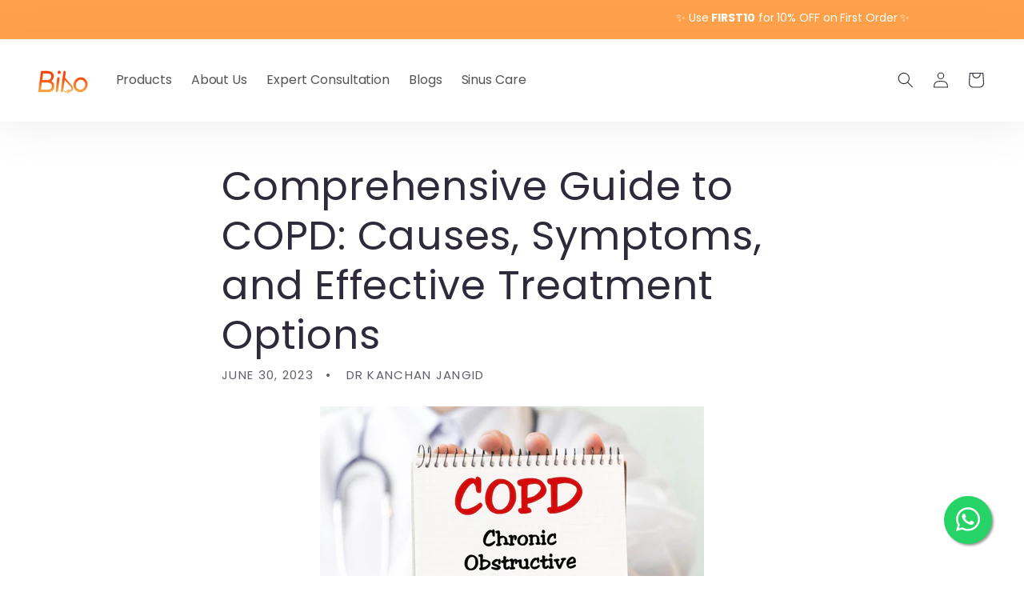

--- FILE ---
content_type: text/html; charset=utf-8
request_url: https://bibo.health/blogs/respiratory-conditions/comprehensive-guide-to-copd-causes-symptoms-and-effective-treatment-options
body_size: 47015
content:
<!doctype html>
<html class="no-js" lang="en">
  <head>
    <meta charset="utf-8">
    <meta http-equiv="X-UA-Compatible" content="IE=edge">
    <meta name="viewport" content="width=device-width,initial-scale=1">
    <meta name="theme-color" content="">
    <link rel="canonical" href="https://bibo.health/blogs/respiratory-conditions/comprehensive-guide-to-copd-causes-symptoms-and-effective-treatment-options">
    <link rel="preconnect" href="https://cdn.shopify.com" crossorigin>
    

    <link href="//bibo.health/cdn/shop/t/132/assets/bootstrap.css?v=64777198598471172261710139280" rel="stylesheet" type="text/css" media="all" />

    <script defer src="//bibo.health/cdn/shop/t/132/assets/jquery.js?v=8440605932301645771702662511"></script>
    <script defer src="//bibo.health/cdn/shop/t/132/assets/bootstrap.js?v=82555717343401019091702662511"></script>

    <!--
      <link rel="preconnect" href="https://fonts.googleapis.com">
      <link rel="preconnect" href="https://fonts.gstatic.com" crossorigin>
      <link href="https://fonts.googleapis.com/css2?family=Urbanist:wght@600&display=swap" rel="stylesheet">
      <link href="https://fonts.googleapis.com/css2?family=Satisfy&display=swap" rel="stylesheet">
    -->

    <link href="//bibo.health/cdn/shop/t/132/assets/custom.css?v=30953249921123163281710139093" rel="stylesheet" type="text/css" media="all" />
<link rel="icon" type="image/png" href="//bibo.health/cdn/shop/files/circle-cropped.png?crop=center&height=32&v=1624362547&width=32"><link rel="preconnect" href="https://fonts.shopifycdn.com" crossorigin><title>
      Comprehensive Guide to COPD: Causes, Symptoms, and Effective Treatment
 &ndash; Bibo</title>

    
      <meta name="description" content="COPD is a chronic disease that affects the airways and gradually worsens over time. It is a leading cause of morbidity and mortality, placing a significant burden on healthcare systems and individuals. It is primarily characterized by obstructed airflow, making it difficult for individuals to breathe properly. The cond">
    

    

<meta property="og:site_name" content="Bibo">
<meta property="og:url" content="https://bibo.health/blogs/respiratory-conditions/comprehensive-guide-to-copd-causes-symptoms-and-effective-treatment-options">
<meta property="og:title" content="Comprehensive Guide to COPD: Causes, Symptoms, and Effective Treatment">
<meta property="og:type" content="article">
<meta property="og:description" content="COPD is a chronic disease that affects the airways and gradually worsens over time. It is a leading cause of morbidity and mortality, placing a significant burden on healthcare systems and individuals. It is primarily characterized by obstructed airflow, making it difficult for individuals to breathe properly. The cond"><meta property="og:image" content="http://bibo.health/cdn/shop/articles/blog_images_7.jpg?v=1688114371">
  <meta property="og:image:secure_url" content="https://bibo.health/cdn/shop/articles/blog_images_7.jpg?v=1688114371">
  <meta property="og:image:width" content="1080">
  <meta property="og:image:height" content="720"><meta name="twitter:card" content="summary_large_image">
<meta name="twitter:title" content="Comprehensive Guide to COPD: Causes, Symptoms, and Effective Treatment">
<meta name="twitter:description" content="COPD is a chronic disease that affects the airways and gradually worsens over time. It is a leading cause of morbidity and mortality, placing a significant burden on healthcare systems and individuals. It is primarily characterized by obstructed airflow, making it difficult for individuals to breathe properly. The cond">


    <script src="//bibo.health/cdn/shop/t/132/assets/global.js?v=121835356138627201351702662511" defer="defer"></script>
    <script>window.performance && window.performance.mark && window.performance.mark('shopify.content_for_header.start');</script><meta name="facebook-domain-verification" content="ipyvpw8evcnzbqbajd1ktfqj39deqd">
<meta name="google-site-verification" content="Ru_KPCjLDZ_1XywMhL74FyqjVaBA6pWMHHqLQI418EU">
<meta name="google-site-verification" content="cNwBEI_4ajM9VNlegXYjt2bzewEojB6KULeF2BW7b-8">
<meta id="shopify-digital-wallet" name="shopify-digital-wallet" content="/55181574300/digital_wallets/dialog">
<link rel="alternate" type="application/atom+xml" title="Feed" href="/blogs/respiratory-conditions.atom" />
<script async="async" src="/checkouts/internal/preloads.js?locale=en-IN"></script>
<script id="shopify-features" type="application/json">{"accessToken":"520189ddce5f32368bf99d01da4f7dc8","betas":["rich-media-storefront-analytics"],"domain":"bibo.health","predictiveSearch":true,"shopId":55181574300,"locale":"en"}</script>
<script>var Shopify = Shopify || {};
Shopify.shop = "gbibo.myshopify.com";
Shopify.locale = "en";
Shopify.currency = {"active":"INR","rate":"1.0"};
Shopify.country = "IN";
Shopify.theme = {"name":"updated theme - 13-09-2024","id":132356931740,"schema_name":"Sense","schema_version":"4.0.0","theme_store_id":1356,"role":"main"};
Shopify.theme.handle = "null";
Shopify.theme.style = {"id":null,"handle":null};
Shopify.cdnHost = "bibo.health/cdn";
Shopify.routes = Shopify.routes || {};
Shopify.routes.root = "/";</script>
<script type="module">!function(o){(o.Shopify=o.Shopify||{}).modules=!0}(window);</script>
<script>!function(o){function n(){var o=[];function n(){o.push(Array.prototype.slice.apply(arguments))}return n.q=o,n}var t=o.Shopify=o.Shopify||{};t.loadFeatures=n(),t.autoloadFeatures=n()}(window);</script>
<script id="shop-js-analytics" type="application/json">{"pageType":"article"}</script>
<script defer="defer" async type="module" src="//bibo.health/cdn/shopifycloud/shop-js/modules/v2/client.init-shop-cart-sync_C5BV16lS.en.esm.js"></script>
<script defer="defer" async type="module" src="//bibo.health/cdn/shopifycloud/shop-js/modules/v2/chunk.common_CygWptCX.esm.js"></script>
<script type="module">
  await import("//bibo.health/cdn/shopifycloud/shop-js/modules/v2/client.init-shop-cart-sync_C5BV16lS.en.esm.js");
await import("//bibo.health/cdn/shopifycloud/shop-js/modules/v2/chunk.common_CygWptCX.esm.js");

  window.Shopify.SignInWithShop?.initShopCartSync?.({"fedCMEnabled":true,"windoidEnabled":true});

</script>
<script>(function() {
  var isLoaded = false;
  function asyncLoad() {
    if (isLoaded) return;
    isLoaded = true;
    var urls = ["https:\/\/cdn.autoketing.org\/sdk-cdn\/popup-fullsize\/dist\/popup-fullsize-embed.js?t1999=1675988886542049051\u0026shop=gbibo.myshopify.com","https:\/\/cdn.zecpe.com\/payModal\/events-embed.js?shop=gbibo.myshopify.com","https:\/\/cdn.zecpe.com\/payModal\/checkout.js?shop=gbibo.myshopify.com","https:\/\/sr-cdn.shiprocket.in\/sr-promise\/static\/uc.js?channel_id=4\u0026sr_company_id=434922\u0026shop=gbibo.myshopify.com","https:\/\/sr-cdn.shiprocket.in\/sr-promise\/static\/uc.js?channel_id=4\u0026sr_company_id=1267509\u0026shop=gbibo.myshopify.com"];
    for (var i = 0; i < urls.length; i++) {
      var s = document.createElement('script');
      s.type = 'text/javascript';
      s.async = true;
      s.src = urls[i];
      var x = document.getElementsByTagName('script')[0];
      x.parentNode.insertBefore(s, x);
    }
  };
  if(window.attachEvent) {
    window.attachEvent('onload', asyncLoad);
  } else {
    window.addEventListener('load', asyncLoad, false);
  }
})();</script>
<script id="__st">var __st={"a":55181574300,"offset":19800,"reqid":"ef71117d-f47c-46d6-83f7-509c5625a549-1768708538","pageurl":"bibo.health\/blogs\/respiratory-conditions\/comprehensive-guide-to-copd-causes-symptoms-and-effective-treatment-options","s":"articles-559523922076","u":"83d116db45db","p":"article","rtyp":"article","rid":559523922076};</script>
<script>window.ShopifyPaypalV4VisibilityTracking = true;</script>
<script id="captcha-bootstrap">!function(){'use strict';const t='contact',e='account',n='new_comment',o=[[t,t],['blogs',n],['comments',n],[t,'customer']],c=[[e,'customer_login'],[e,'guest_login'],[e,'recover_customer_password'],[e,'create_customer']],r=t=>t.map((([t,e])=>`form[action*='/${t}']:not([data-nocaptcha='true']) input[name='form_type'][value='${e}']`)).join(','),a=t=>()=>t?[...document.querySelectorAll(t)].map((t=>t.form)):[];function s(){const t=[...o],e=r(t);return a(e)}const i='password',u='form_key',d=['recaptcha-v3-token','g-recaptcha-response','h-captcha-response',i],f=()=>{try{return window.sessionStorage}catch{return}},m='__shopify_v',_=t=>t.elements[u];function p(t,e,n=!1){try{const o=window.sessionStorage,c=JSON.parse(o.getItem(e)),{data:r}=function(t){const{data:e,action:n}=t;return t[m]||n?{data:e,action:n}:{data:t,action:n}}(c);for(const[e,n]of Object.entries(r))t.elements[e]&&(t.elements[e].value=n);n&&o.removeItem(e)}catch(o){console.error('form repopulation failed',{error:o})}}const l='form_type',E='cptcha';function T(t){t.dataset[E]=!0}const w=window,h=w.document,L='Shopify',v='ce_forms',y='captcha';let A=!1;((t,e)=>{const n=(g='f06e6c50-85a8-45c8-87d0-21a2b65856fe',I='https://cdn.shopify.com/shopifycloud/storefront-forms-hcaptcha/ce_storefront_forms_captcha_hcaptcha.v1.5.2.iife.js',D={infoText:'Protected by hCaptcha',privacyText:'Privacy',termsText:'Terms'},(t,e,n)=>{const o=w[L][v],c=o.bindForm;if(c)return c(t,g,e,D).then(n);var r;o.q.push([[t,g,e,D],n]),r=I,A||(h.body.append(Object.assign(h.createElement('script'),{id:'captcha-provider',async:!0,src:r})),A=!0)});var g,I,D;w[L]=w[L]||{},w[L][v]=w[L][v]||{},w[L][v].q=[],w[L][y]=w[L][y]||{},w[L][y].protect=function(t,e){n(t,void 0,e),T(t)},Object.freeze(w[L][y]),function(t,e,n,w,h,L){const[v,y,A,g]=function(t,e,n){const i=e?o:[],u=t?c:[],d=[...i,...u],f=r(d),m=r(i),_=r(d.filter((([t,e])=>n.includes(e))));return[a(f),a(m),a(_),s()]}(w,h,L),I=t=>{const e=t.target;return e instanceof HTMLFormElement?e:e&&e.form},D=t=>v().includes(t);t.addEventListener('submit',(t=>{const e=I(t);if(!e)return;const n=D(e)&&!e.dataset.hcaptchaBound&&!e.dataset.recaptchaBound,o=_(e),c=g().includes(e)&&(!o||!o.value);(n||c)&&t.preventDefault(),c&&!n&&(function(t){try{if(!f())return;!function(t){const e=f();if(!e)return;const n=_(t);if(!n)return;const o=n.value;o&&e.removeItem(o)}(t);const e=Array.from(Array(32),(()=>Math.random().toString(36)[2])).join('');!function(t,e){_(t)||t.append(Object.assign(document.createElement('input'),{type:'hidden',name:u})),t.elements[u].value=e}(t,e),function(t,e){const n=f();if(!n)return;const o=[...t.querySelectorAll(`input[type='${i}']`)].map((({name:t})=>t)),c=[...d,...o],r={};for(const[a,s]of new FormData(t).entries())c.includes(a)||(r[a]=s);n.setItem(e,JSON.stringify({[m]:1,action:t.action,data:r}))}(t,e)}catch(e){console.error('failed to persist form',e)}}(e),e.submit())}));const S=(t,e)=>{t&&!t.dataset[E]&&(n(t,e.some((e=>e===t))),T(t))};for(const o of['focusin','change'])t.addEventListener(o,(t=>{const e=I(t);D(e)&&S(e,y())}));const B=e.get('form_key'),M=e.get(l),P=B&&M;t.addEventListener('DOMContentLoaded',(()=>{const t=y();if(P)for(const e of t)e.elements[l].value===M&&p(e,B);[...new Set([...A(),...v().filter((t=>'true'===t.dataset.shopifyCaptcha))])].forEach((e=>S(e,t)))}))}(h,new URLSearchParams(w.location.search),n,t,e,['guest_login'])})(!0,!0)}();</script>
<script integrity="sha256-4kQ18oKyAcykRKYeNunJcIwy7WH5gtpwJnB7kiuLZ1E=" data-source-attribution="shopify.loadfeatures" defer="defer" src="//bibo.health/cdn/shopifycloud/storefront/assets/storefront/load_feature-a0a9edcb.js" crossorigin="anonymous"></script>
<script data-source-attribution="shopify.dynamic_checkout.dynamic.init">var Shopify=Shopify||{};Shopify.PaymentButton=Shopify.PaymentButton||{isStorefrontPortableWallets:!0,init:function(){window.Shopify.PaymentButton.init=function(){};var t=document.createElement("script");t.src="https://bibo.health/cdn/shopifycloud/portable-wallets/latest/portable-wallets.en.js",t.type="module",document.head.appendChild(t)}};
</script>
<script data-source-attribution="shopify.dynamic_checkout.buyer_consent">
  function portableWalletsHideBuyerConsent(e){var t=document.getElementById("shopify-buyer-consent"),n=document.getElementById("shopify-subscription-policy-button");t&&n&&(t.classList.add("hidden"),t.setAttribute("aria-hidden","true"),n.removeEventListener("click",e))}function portableWalletsShowBuyerConsent(e){var t=document.getElementById("shopify-buyer-consent"),n=document.getElementById("shopify-subscription-policy-button");t&&n&&(t.classList.remove("hidden"),t.removeAttribute("aria-hidden"),n.addEventListener("click",e))}window.Shopify?.PaymentButton&&(window.Shopify.PaymentButton.hideBuyerConsent=portableWalletsHideBuyerConsent,window.Shopify.PaymentButton.showBuyerConsent=portableWalletsShowBuyerConsent);
</script>
<script data-source-attribution="shopify.dynamic_checkout.cart.bootstrap">document.addEventListener("DOMContentLoaded",(function(){function t(){return document.querySelector("shopify-accelerated-checkout-cart, shopify-accelerated-checkout")}if(t())Shopify.PaymentButton.init();else{new MutationObserver((function(e,n){t()&&(Shopify.PaymentButton.init(),n.disconnect())})).observe(document.body,{childList:!0,subtree:!0})}}));
</script>
<script id="sections-script" data-sections="header" defer="defer" src="//bibo.health/cdn/shop/t/132/compiled_assets/scripts.js?v=20107"></script>
<script>window.performance && window.performance.mark && window.performance.mark('shopify.content_for_header.end');</script>
    <script src="//bibo.health/cdn/shop/t/132/assets/servicify-asset.js?v=95159484167247899371702662511" defer="defer"></script>

    <style data-shopify>
      @font-face {
  font-family: Poppins;
  font-weight: 400;
  font-style: normal;
  font-display: swap;
  src: url("//bibo.health/cdn/fonts/poppins/poppins_n4.0ba78fa5af9b0e1a374041b3ceaadf0a43b41362.woff2") format("woff2"),
       url("//bibo.health/cdn/fonts/poppins/poppins_n4.214741a72ff2596839fc9760ee7a770386cf16ca.woff") format("woff");
}

      @font-face {
  font-family: Poppins;
  font-weight: 700;
  font-style: normal;
  font-display: swap;
  src: url("//bibo.health/cdn/fonts/poppins/poppins_n7.56758dcf284489feb014a026f3727f2f20a54626.woff2") format("woff2"),
       url("//bibo.health/cdn/fonts/poppins/poppins_n7.f34f55d9b3d3205d2cd6f64955ff4b36f0cfd8da.woff") format("woff");
}

      @font-face {
  font-family: Poppins;
  font-weight: 400;
  font-style: italic;
  font-display: swap;
  src: url("//bibo.health/cdn/fonts/poppins/poppins_i4.846ad1e22474f856bd6b81ba4585a60799a9f5d2.woff2") format("woff2"),
       url("//bibo.health/cdn/fonts/poppins/poppins_i4.56b43284e8b52fc64c1fd271f289a39e8477e9ec.woff") format("woff");
}

      @font-face {
  font-family: Poppins;
  font-weight: 700;
  font-style: italic;
  font-display: swap;
  src: url("//bibo.health/cdn/fonts/poppins/poppins_i7.42fd71da11e9d101e1e6c7932199f925f9eea42d.woff2") format("woff2"),
       url("//bibo.health/cdn/fonts/poppins/poppins_i7.ec8499dbd7616004e21155106d13837fff4cf556.woff") format("woff");
}

      @font-face {
  font-family: Poppins;
  font-weight: 400;
  font-style: normal;
  font-display: swap;
  src: url("//bibo.health/cdn/fonts/poppins/poppins_n4.0ba78fa5af9b0e1a374041b3ceaadf0a43b41362.woff2") format("woff2"),
       url("//bibo.health/cdn/fonts/poppins/poppins_n4.214741a72ff2596839fc9760ee7a770386cf16ca.woff") format("woff");
}


      :root {
        --font-body-family: Poppins, sans-serif;
        --font-body-style: normal;
        --font-body-weight: 400;
        --font-body-weight-bold: 700;

        --font-heading-family: Poppins, sans-serif;
        --font-heading-style: normal;
        --font-heading-weight: 400;

        --font-body-scale: 1.0;
        --font-heading-scale: 1.25;

        --color-base-text: 46, 42, 57;
        --color-shadow: 46, 42, 57;
        --color-base-background-1: 255, 255, 255;
        --color-base-background-2: 251, 109, 38;
        --color-base-solid-button-labels: 255, 255, 255;
        --color-base-outline-button-labels: 46, 42, 57;
        --color-base-accent-1: 44, 92, 96;
        --color-base-accent-2: 255, 255, 255;
        --payment-terms-background-color: #ffffff;

        --gradient-base-background-1: #ffffff;
        --gradient-base-background-2: #fb6d26;
        --gradient-base-accent-1: #2c5c60;
        --gradient-base-accent-2: linear-gradient(320deg, rgba(134, 16, 106, 1), rgba(94, 54, 83, 1) 100%);

        --media-padding: px;
        --media-border-opacity: 0.1;
        --media-border-width: 0px;
        --media-radius: 12px;
        --media-shadow-opacity: 0.1;
        --media-shadow-horizontal-offset: 10px;
        --media-shadow-vertical-offset: 12px;
        --media-shadow-blur-radius: 20px;
        --media-shadow-visible: 1;

        --page-width: 160rem;
        --page-width-margin: 0rem;

        --card-image-padding: 0.0rem;
        --card-corner-radius: 1.2rem;
        --card-text-alignment: center;
        --card-border-width: 0.0rem;
        --card-border-opacity: 0.1;
        --card-shadow-opacity: 0.05;
        --card-shadow-visible: 1;
        --card-shadow-horizontal-offset: 1.0rem;
        --card-shadow-vertical-offset: 1.0rem;
        --card-shadow-blur-radius: 3.5rem;

        --badge-corner-radius: 2.0rem;

        --popup-border-width: 1px;
        --popup-border-opacity: 0.1;
        --popup-corner-radius: 22px;
        --popup-shadow-opacity: 0.1;
        --popup-shadow-horizontal-offset: 10px;
        --popup-shadow-vertical-offset: 12px;
        --popup-shadow-blur-radius: 20px;

        --drawer-border-width: 1px;
        --drawer-border-opacity: 0.1;
        --drawer-shadow-opacity: 0.0;
        --drawer-shadow-horizontal-offset: 0px;
        --drawer-shadow-vertical-offset: 4px;
        --drawer-shadow-blur-radius: 5px;

        --spacing-sections-desktop: 40px;
        --spacing-sections-mobile: 28px;

        --grid-desktop-vertical-spacing: 40px;
        --grid-desktop-horizontal-spacing: 40px;
        --grid-mobile-vertical-spacing: 20px;
        --grid-mobile-horizontal-spacing: 20px;

        --text-boxes-border-opacity: 0.1;
        --text-boxes-border-width: 0px;
        --text-boxes-radius: 24px;
        --text-boxes-shadow-opacity: 0.0;
        --text-boxes-shadow-visible: 0;
        --text-boxes-shadow-horizontal-offset: 10px;
        --text-boxes-shadow-vertical-offset: 12px;
        --text-boxes-shadow-blur-radius: 20px;

        --buttons-radius: 10px;
        --buttons-radius-outset: 10px;
        --buttons-border-width: 0px;
        --buttons-border-opacity: 0.55;
        --buttons-shadow-opacity: 0.0;
        --buttons-shadow-visible: 0;
        --buttons-shadow-horizontal-offset: 0px;
        --buttons-shadow-vertical-offset: 0px;
        --buttons-shadow-blur-radius: 0px;
        --buttons-border-offset: 0.3px;

        --inputs-radius: 10px;
        --inputs-border-width: 1px;
        --inputs-border-opacity: 0.55;
        --inputs-shadow-opacity: 0.0;
        --inputs-shadow-horizontal-offset: 0px;
        --inputs-margin-offset: 0px;
        --inputs-shadow-vertical-offset: 4px;
        --inputs-shadow-blur-radius: 5px;
        --inputs-radius-outset: 11px;

        --variant-pills-radius: 10px;
        --variant-pills-border-width: 0px;
        --variant-pills-border-opacity: 0.1;
        --variant-pills-shadow-opacity: 0.0;
        --variant-pills-shadow-horizontal-offset: 0px;
        --variant-pills-shadow-vertical-offset: 0px;
        --variant-pills-shadow-blur-radius: 0px;
      }

      *,
      *::before,
      *::after {
        box-sizing: inherit;
      }

      html {
        box-sizing: border-box;
        font-size: calc(var(--font-body-scale) * 62.5%);
        height: 100%;
      }

      body {
        display: grid;
        grid-template-rows: auto auto 1fr auto;
        grid-template-columns: 100%;
        min-height: 100%;
        margin: 0;
        font-size: 1.5rem;
        letter-spacing: 0.06rem;
        line-height: calc(1 + 0.8 / var(--font-body-scale));
        font-family: var(--font-body-family);
        font-style: var(--font-body-style);
        font-weight: var(--font-body-weight);
      }

      @media screen and (min-width: 750px) {
        body {
          font-size: 1.6rem;
        }
      }
    </style>

    <link href="//bibo.health/cdn/shop/t/132/assets/base.css?v=90520847226094135041702662511" rel="stylesheet" type="text/css" media="all" />
    <!--
      <style>
        #engtWrapper{
          display:none !important;
      }
      #dummy-chat-button{
      display:none !important;

      }
      </style>
    --><link rel="preload" as="font" href="//bibo.health/cdn/fonts/poppins/poppins_n4.0ba78fa5af9b0e1a374041b3ceaadf0a43b41362.woff2" type="font/woff2" crossorigin><link rel="preload" as="font" href="//bibo.health/cdn/fonts/poppins/poppins_n4.0ba78fa5af9b0e1a374041b3ceaadf0a43b41362.woff2" type="font/woff2" crossorigin><link
        rel="stylesheet"
        href="//bibo.health/cdn/shop/t/132/assets/component-predictive-search.css?v=165644661289088488651702662511"
        media="print"
        onload="this.media='all'"
      ><script>
      document.documentElement.className = document.documentElement.className.replace('no-js', 'js');
      if (Shopify.designMode) {
        document.documentElement.classList.add('shopify-design-mode');
      }
    </script>

    <!-- Google Tag Manager -->
    <script>
      (function(w,d,s,l,i){w[l]=w[l]||[];w[l].push({'gtm.start':
      new Date().getTime(),event:'gtm.js'});var f=d.getElementsByTagName(s)[0],
      j=d.createElement(s),dl=l!='dataLayer'?'&l='+l:'';j.async=true;j.src=
      'https://www.googletagmanager.com/gtm.js?id='+i+dl;f.parentNode.insertBefore(j,f);
      })(window,document,'script','dataLayer','GTM-WHGDW5R');
    </script>
    <!-- End Google Tag Manager -->

    <meta name="google-site-verification" content="cNwBEI_4ajM9VNlegXYjt2bzewEojB6KULeF2BW7b-8">
  <!-- BEGIN app block: shopify://apps/zoorix-sticky-atc/blocks/zoorix-head/16cf6adc-8b22-4e73-be2b-b93c1acde1da --><script>
  window.zoorix_sticky_atc_template = "article";
  window.zoorix_sticky_atc_money_format = "Rs. {{amount}}";
  window.zoorix_sticky_atc_money_format_with_currency = "Rs. {{amount}}";
  window.zoorix_shop_name = "gbibo.myshopify.com";
  window.zoorix_sticky_atc_config = null;

  
    window.zoorix_sticky_collection_handle = null;
  

  
    window.zoorix_sticky_page_handle = null;
  

  
    window.zoorix_sticky_blog_handle = "respiratory-conditions";
  

  
    window.zoorix_sticky_article_handle = "respiratory-conditions\/comprehensive-guide-to-copd-causes-symptoms-and-effective-treatment-options";
  
</script>











<script>
  var zrxLoadStickyAtc = false;
  var zrxLoadQuickAtc = false;

  if (window.zoorix_sticky_atc_config) {
    // there is a config in the metafield. Load accordingly
    if (window.zoorix_sticky_atc_config.enabled) {
      zrxLoadStickyAtc = true;
      if (
        window.zoorix_sticky_atc_config.quickAddToCart &&
        (window.zoorix_sticky_atc_template === 'index' ||
          window.zoorix_sticky_collection_handle ||
          window.zoorix_sticky_atc_template.includes('product'))
      ) {
        zrxLoadQuickAtc = true;
      }
    }
  } else {
    // there is mo metafield, load the old way
    var script = document.createElement('script');
    script.src = 'https://public.zoorix.com/sticky-atc/domains/' + window.zoorix_shop_name + '/sticky-atc-core.js';
    script.async = true;
    document.head.appendChild(script);
  }

  if (zrxLoadQuickAtc || zrxLoadStickyAtc) {
    window.zoorixFrontendUtils = window.zoorixFrontendUtils || [];
    var widget_dev = window.zoorix_sticky_atc_config.widget_dev;
    var widget_dev_path = 'https://public.zoorix.com/satc-widget-dev/' + widget_dev;

    document.addEventListener('zrxRequestLoadJsCss', function() {
      document.removeEventListener('zrxRequestLoadJsCss', arguments.callee);
      if (window.zoorix_sticky_atc_config.custom_css) {
        const styleTag = document.createElement('style');
        styleTag.type = 'text/css';
        const cssChild = document.createTextNode(window.zoorix_sticky_atc_config.custom_css);
        styleTag.appendChild(cssChild);
        document.head.appendChild(styleTag);
      }

      if (window.zoorix_sticky_atc_config.custom_js) {
        const scriptTag = document.createElement('script');
        scriptTag.setAttribute('type', 'text/javascript');
        const scriptChild = document.createTextNode(window.zoorix_sticky_atc_config.custom_js);
        scriptTag.appendChild(scriptChild);
        document.head.appendChild(scriptTag);
      }
    });

    if (zrxLoadQuickAtc) {
      var script = document.createElement('script');
      script.src = widget_dev
        ? widget_dev_path + '/core-utils.js'
        : 'https://frontend-utils-cloudflare.zoorix.com/core-utils.js';
      script.async = true;
      script.setAttribute('type', 'module');
      document.head.appendChild(script);

      var script = document.createElement('script');
      script.src = widget_dev
        ? widget_dev_path + '/quick-add.js'
        : 'https://quick-atc-widget-cloudflare.zoorix.com/quick-add.js';
      script.async = true;
      script.setAttribute('type', 'module');
      document.head.appendChild(script);
    }

    if (zrxLoadStickyAtc) {
      var script = document.createElement('script');
      script.src = widget_dev
        ? widget_dev_path + '/core-bar.js'
        : 'https://satc-display-cloudflare.zoorix.com/core-bar.js';
      script.async = true;
      script.setAttribute('type', 'module');
      document.head.appendChild(script);
    }
  }
</script>


<!-- END app block --><!-- BEGIN app block: shopify://apps/judge-me-reviews/blocks/judgeme_core/61ccd3b1-a9f2-4160-9fe9-4fec8413e5d8 --><!-- Start of Judge.me Core -->






<link rel="dns-prefetch" href="https://cdnwidget.judge.me">
<link rel="dns-prefetch" href="https://cdn.judge.me">
<link rel="dns-prefetch" href="https://cdn1.judge.me">
<link rel="dns-prefetch" href="https://api.judge.me">

<script data-cfasync='false' class='jdgm-settings-script'>window.jdgmSettings={"pagination":5,"disable_web_reviews":false,"badge_no_review_text":"No reviews","badge_n_reviews_text":"{{ n }} review/reviews","badge_star_color":"#fba92e","hide_badge_preview_if_no_reviews":true,"badge_hide_text":false,"enforce_center_preview_badge":false,"widget_title":"Customer Reviews","widget_open_form_text":"Write a review","widget_close_form_text":"Cancel review","widget_refresh_page_text":"Refresh page","widget_summary_text":"Based on {{ number_of_reviews }} review/reviews","widget_no_review_text":"Be the first to write a review","widget_name_field_text":"Display name","widget_verified_name_field_text":"Verified Name (public)","widget_name_placeholder_text":"Display name","widget_required_field_error_text":"This field is required.","widget_email_field_text":"Email address","widget_verified_email_field_text":"Verified Email (private, can not be edited)","widget_email_placeholder_text":"Your email address","widget_email_field_error_text":"Please enter a valid email address.","widget_rating_field_text":"Rating","widget_review_title_field_text":"Review Title","widget_review_title_placeholder_text":"Give your review a title","widget_review_body_field_text":"Review content","widget_review_body_placeholder_text":"Start writing here...","widget_pictures_field_text":"Picture/Video (optional)","widget_submit_review_text":"Submit Review","widget_submit_verified_review_text":"Submit Verified Review","widget_submit_success_msg_with_auto_publish":"Thank you! Please refresh the page in a few moments to see your review. You can remove or edit your review by logging into \u003ca href='https://judge.me/login' target='_blank' rel='nofollow noopener'\u003eJudge.me\u003c/a\u003e","widget_submit_success_msg_no_auto_publish":"Thank you! Your review will be published as soon as it is approved by the shop admin. You can remove or edit your review by logging into \u003ca href='https://judge.me/login' target='_blank' rel='nofollow noopener'\u003eJudge.me\u003c/a\u003e","widget_show_default_reviews_out_of_total_text":"Showing {{ n_reviews_shown }} out of {{ n_reviews }} reviews.","widget_show_all_link_text":"Show all","widget_show_less_link_text":"Show less","widget_author_said_text":"{{ reviewer_name }} said:","widget_days_text":"{{ n }} days ago","widget_weeks_text":"{{ n }} week/weeks ago","widget_months_text":"{{ n }} month/months ago","widget_years_text":"{{ n }} year/years ago","widget_yesterday_text":"Yesterday","widget_today_text":"Today","widget_replied_text":"\u003e\u003e {{ shop_name }} replied:","widget_read_more_text":"Read more","widget_reviewer_name_as_initial":"","widget_rating_filter_color":"#fbcd0a","widget_rating_filter_see_all_text":"See all reviews","widget_sorting_most_recent_text":"Most Recent","widget_sorting_highest_rating_text":"Highest Rating","widget_sorting_lowest_rating_text":"Lowest Rating","widget_sorting_with_pictures_text":"Only Pictures","widget_sorting_most_helpful_text":"Most Helpful","widget_open_question_form_text":"Ask a question","widget_reviews_subtab_text":"Reviews","widget_questions_subtab_text":"Questions","widget_question_label_text":"Question","widget_answer_label_text":"Answer","widget_question_placeholder_text":"Write your question here","widget_submit_question_text":"Submit Question","widget_question_submit_success_text":"Thank you for your question! We will notify you once it gets answered.","widget_star_color":"#fba92e","verified_badge_text":"Verified","verified_badge_bg_color":"","verified_badge_text_color":"","verified_badge_placement":"left-of-reviewer-name","widget_review_max_height":"","widget_hide_border":false,"widget_social_share":false,"widget_thumb":false,"widget_review_location_show":false,"widget_location_format":"","all_reviews_include_out_of_store_products":true,"all_reviews_out_of_store_text":"(out of store)","all_reviews_pagination":100,"all_reviews_product_name_prefix_text":"about","enable_review_pictures":true,"enable_question_anwser":false,"widget_theme":"default","review_date_format":"mm/dd/yyyy","default_sort_method":"most-recent","widget_product_reviews_subtab_text":"Product Reviews","widget_shop_reviews_subtab_text":"Shop Reviews","widget_other_products_reviews_text":"Reviews for other products","widget_store_reviews_subtab_text":"Store reviews","widget_no_store_reviews_text":"This store hasn't received any reviews yet","widget_web_restriction_product_reviews_text":"This product hasn't received any reviews yet","widget_no_items_text":"No items found","widget_show_more_text":"Show more","widget_write_a_store_review_text":"Write a Store Review","widget_other_languages_heading":"Reviews in Other Languages","widget_translate_review_text":"Translate review to {{ language }}","widget_translating_review_text":"Translating...","widget_show_original_translation_text":"Show original ({{ language }})","widget_translate_review_failed_text":"Review couldn't be translated.","widget_translate_review_retry_text":"Retry","widget_translate_review_try_again_later_text":"Try again later","show_product_url_for_grouped_product":false,"widget_sorting_pictures_first_text":"Pictures First","show_pictures_on_all_rev_page_mobile":false,"show_pictures_on_all_rev_page_desktop":false,"floating_tab_hide_mobile_install_preference":false,"floating_tab_button_name":"★ Reviews","floating_tab_title":"Let customers speak for us","floating_tab_button_color":"","floating_tab_button_background_color":"","floating_tab_url":"","floating_tab_url_enabled":false,"floating_tab_tab_style":"text","all_reviews_text_badge_text":"Customers rate us {{ shop.metafields.judgeme.all_reviews_rating | round: 1 }}/5 based on {{ shop.metafields.judgeme.all_reviews_count }} reviews.","all_reviews_text_badge_text_branded_style":"{{ shop.metafields.judgeme.all_reviews_rating | round: 1 }} out of 5 stars based on {{ shop.metafields.judgeme.all_reviews_count }} reviews","is_all_reviews_text_badge_a_link":false,"show_stars_for_all_reviews_text_badge":false,"all_reviews_text_badge_url":"","all_reviews_text_style":"branded","all_reviews_text_color_style":"judgeme_brand_color","all_reviews_text_color":"#108474","all_reviews_text_show_jm_brand":true,"featured_carousel_show_header":true,"featured_carousel_title":"Let customers speak for us","testimonials_carousel_title":"Customers are saying","videos_carousel_title":"Real customer stories","cards_carousel_title":"Customers are saying","featured_carousel_count_text":"from {{ n }} reviews","featured_carousel_add_link_to_all_reviews_page":false,"featured_carousel_url":"","featured_carousel_show_images":true,"featured_carousel_autoslide_interval":5,"featured_carousel_arrows_on_the_sides":false,"featured_carousel_height":250,"featured_carousel_width":80,"featured_carousel_image_size":0,"featured_carousel_image_height":250,"featured_carousel_arrow_color":"#eeeeee","verified_count_badge_style":"branded","verified_count_badge_orientation":"horizontal","verified_count_badge_color_style":"judgeme_brand_color","verified_count_badge_color":"#108474","is_verified_count_badge_a_link":false,"verified_count_badge_url":"","verified_count_badge_show_jm_brand":true,"widget_rating_preset_default":5,"widget_first_sub_tab":"product-reviews","widget_show_histogram":true,"widget_histogram_use_custom_color":false,"widget_pagination_use_custom_color":false,"widget_star_use_custom_color":true,"widget_verified_badge_use_custom_color":false,"widget_write_review_use_custom_color":false,"picture_reminder_submit_button":"Upload Pictures","enable_review_videos":false,"mute_video_by_default":false,"widget_sorting_videos_first_text":"Videos First","widget_review_pending_text":"Pending","featured_carousel_items_for_large_screen":3,"social_share_options_order":"Facebook,Twitter","remove_microdata_snippet":true,"disable_json_ld":false,"enable_json_ld_products":false,"preview_badge_show_question_text":false,"preview_badge_no_question_text":"No questions","preview_badge_n_question_text":"{{ number_of_questions }} question/questions","qa_badge_show_icon":false,"qa_badge_position":"same-row","remove_judgeme_branding":false,"widget_add_search_bar":false,"widget_search_bar_placeholder":"Search","widget_sorting_verified_only_text":"Verified only","featured_carousel_theme":"default","featured_carousel_show_rating":true,"featured_carousel_show_title":true,"featured_carousel_show_body":true,"featured_carousel_show_date":false,"featured_carousel_show_reviewer":true,"featured_carousel_show_product":false,"featured_carousel_header_background_color":"#108474","featured_carousel_header_text_color":"#ffffff","featured_carousel_name_product_separator":"reviewed","featured_carousel_full_star_background":"#108474","featured_carousel_empty_star_background":"#dadada","featured_carousel_vertical_theme_background":"#f9fafb","featured_carousel_verified_badge_enable":true,"featured_carousel_verified_badge_color":"#108474","featured_carousel_border_style":"round","featured_carousel_review_line_length_limit":3,"featured_carousel_more_reviews_button_text":"Read more reviews","featured_carousel_view_product_button_text":"View product","all_reviews_page_load_reviews_on":"scroll","all_reviews_page_load_more_text":"Load More Reviews","disable_fb_tab_reviews":false,"enable_ajax_cdn_cache":false,"widget_advanced_speed_features":5,"widget_public_name_text":"displayed publicly like","default_reviewer_name":"John Smith","default_reviewer_name_has_non_latin":true,"widget_reviewer_anonymous":"Anonymous","medals_widget_title":"Judge.me Review Medals","medals_widget_background_color":"#f9fafb","medals_widget_position":"footer_all_pages","medals_widget_border_color":"#f9fafb","medals_widget_verified_text_position":"left","medals_widget_use_monochromatic_version":false,"medals_widget_elements_color":"#108474","show_reviewer_avatar":true,"widget_invalid_yt_video_url_error_text":"Not a YouTube video URL","widget_max_length_field_error_text":"Please enter no more than {0} characters.","widget_show_country_flag":false,"widget_show_collected_via_shop_app":true,"widget_verified_by_shop_badge_style":"light","widget_verified_by_shop_text":"Verified by Shop","widget_show_photo_gallery":true,"widget_load_with_code_splitting":true,"widget_ugc_install_preference":false,"widget_ugc_title":"Made by us, Shared by you","widget_ugc_subtitle":"Tag us to see your picture featured in our page","widget_ugc_arrows_color":"#ffffff","widget_ugc_primary_button_text":"Buy Now","widget_ugc_primary_button_background_color":"#108474","widget_ugc_primary_button_text_color":"#ffffff","widget_ugc_primary_button_border_width":"0","widget_ugc_primary_button_border_style":"none","widget_ugc_primary_button_border_color":"#108474","widget_ugc_primary_button_border_radius":"25","widget_ugc_secondary_button_text":"Load More","widget_ugc_secondary_button_background_color":"#ffffff","widget_ugc_secondary_button_text_color":"#108474","widget_ugc_secondary_button_border_width":"2","widget_ugc_secondary_button_border_style":"solid","widget_ugc_secondary_button_border_color":"#108474","widget_ugc_secondary_button_border_radius":"25","widget_ugc_reviews_button_text":"View Reviews","widget_ugc_reviews_button_background_color":"#ffffff","widget_ugc_reviews_button_text_color":"#108474","widget_ugc_reviews_button_border_width":"2","widget_ugc_reviews_button_border_style":"solid","widget_ugc_reviews_button_border_color":"#108474","widget_ugc_reviews_button_border_radius":"25","widget_ugc_reviews_button_link_to":"judgeme-reviews-page","widget_ugc_show_post_date":true,"widget_ugc_max_width":"800","widget_rating_metafield_value_type":true,"widget_primary_color":"#000000","widget_enable_secondary_color":false,"widget_secondary_color":"#edf5f5","widget_summary_average_rating_text":"{{ average_rating }} out of 5","widget_media_grid_title":"Customer photos \u0026 videos","widget_media_grid_see_more_text":"See more","widget_round_style":false,"widget_show_product_medals":true,"widget_verified_by_judgeme_text":"Verified by Judge.me","widget_show_store_medals":true,"widget_verified_by_judgeme_text_in_store_medals":"Verified by Judge.me","widget_media_field_exceed_quantity_message":"Sorry, we can only accept {{ max_media }} for one review.","widget_media_field_exceed_limit_message":"{{ file_name }} is too large, please select a {{ media_type }} less than {{ size_limit }}MB.","widget_review_submitted_text":"Review Submitted!","widget_question_submitted_text":"Question Submitted!","widget_close_form_text_question":"Cancel","widget_write_your_answer_here_text":"Write your answer here","widget_enabled_branded_link":true,"widget_show_collected_by_judgeme":true,"widget_reviewer_name_color":"","widget_write_review_text_color":"","widget_write_review_bg_color":"","widget_collected_by_judgeme_text":"collected by Judge.me","widget_pagination_type":"standard","widget_load_more_text":"Load More","widget_load_more_color":"#108474","widget_full_review_text":"Full Review","widget_read_more_reviews_text":"Read More Reviews","widget_read_questions_text":"Read Questions","widget_questions_and_answers_text":"Questions \u0026 Answers","widget_verified_by_text":"Verified by","widget_verified_text":"Verified","widget_number_of_reviews_text":"{{ number_of_reviews }} reviews","widget_back_button_text":"Back","widget_next_button_text":"Next","widget_custom_forms_filter_button":"Filters","custom_forms_style":"horizontal","widget_show_review_information":false,"how_reviews_are_collected":"How reviews are collected?","widget_show_review_keywords":false,"widget_gdpr_statement":"How we use your data: We'll only contact you about the review you left, and only if necessary. By submitting your review, you agree to Judge.me's \u003ca href='https://judge.me/terms' target='_blank' rel='nofollow noopener'\u003eterms\u003c/a\u003e, \u003ca href='https://judge.me/privacy' target='_blank' rel='nofollow noopener'\u003eprivacy\u003c/a\u003e and \u003ca href='https://judge.me/content-policy' target='_blank' rel='nofollow noopener'\u003econtent\u003c/a\u003e policies.","widget_multilingual_sorting_enabled":false,"widget_translate_review_content_enabled":false,"widget_translate_review_content_method":"manual","popup_widget_review_selection":"automatically_with_pictures","popup_widget_round_border_style":true,"popup_widget_show_title":true,"popup_widget_show_body":true,"popup_widget_show_reviewer":false,"popup_widget_show_product":true,"popup_widget_show_pictures":true,"popup_widget_use_review_picture":true,"popup_widget_show_on_home_page":true,"popup_widget_show_on_product_page":true,"popup_widget_show_on_collection_page":true,"popup_widget_show_on_cart_page":true,"popup_widget_position":"bottom_left","popup_widget_first_review_delay":5,"popup_widget_duration":5,"popup_widget_interval":5,"popup_widget_review_count":5,"popup_widget_hide_on_mobile":true,"review_snippet_widget_round_border_style":true,"review_snippet_widget_card_color":"#FFFFFF","review_snippet_widget_slider_arrows_background_color":"#FFFFFF","review_snippet_widget_slider_arrows_color":"#000000","review_snippet_widget_star_color":"#108474","show_product_variant":false,"all_reviews_product_variant_label_text":"Variant: ","widget_show_verified_branding":true,"widget_ai_summary_title":"Customers say","widget_ai_summary_disclaimer":"AI-powered review summary based on recent customer reviews","widget_show_ai_summary":false,"widget_show_ai_summary_bg":false,"widget_show_review_title_input":true,"redirect_reviewers_invited_via_email":"review_widget","request_store_review_after_product_review":false,"request_review_other_products_in_order":false,"review_form_color_scheme":"default","review_form_corner_style":"square","review_form_star_color":{},"review_form_text_color":"#333333","review_form_background_color":"#ffffff","review_form_field_background_color":"#fafafa","review_form_button_color":{},"review_form_button_text_color":"#ffffff","review_form_modal_overlay_color":"#000000","review_content_screen_title_text":"How would you rate this product?","review_content_introduction_text":"We would love it if you would share a bit about your experience.","store_review_form_title_text":"How would you rate this store?","store_review_form_introduction_text":"We would love it if you would share a bit about your experience.","show_review_guidance_text":true,"one_star_review_guidance_text":"Poor","five_star_review_guidance_text":"Great","customer_information_screen_title_text":"About you","customer_information_introduction_text":"Please tell us more about you.","custom_questions_screen_title_text":"Your experience in more detail","custom_questions_introduction_text":"Here are a few questions to help us understand more about your experience.","review_submitted_screen_title_text":"Thanks for your review!","review_submitted_screen_thank_you_text":"We are processing it and it will appear on the store soon.","review_submitted_screen_email_verification_text":"Please confirm your email by clicking the link we just sent you. This helps us keep reviews authentic.","review_submitted_request_store_review_text":"Would you like to share your experience of shopping with us?","review_submitted_review_other_products_text":"Would you like to review these products?","store_review_screen_title_text":"Would you like to share your experience of shopping with us?","store_review_introduction_text":"We value your feedback and use it to improve. Please share any thoughts or suggestions you have.","reviewer_media_screen_title_picture_text":"Share a picture","reviewer_media_introduction_picture_text":"Upload a photo to support your review.","reviewer_media_screen_title_video_text":"Share a video","reviewer_media_introduction_video_text":"Upload a video to support your review.","reviewer_media_screen_title_picture_or_video_text":"Share a picture or video","reviewer_media_introduction_picture_or_video_text":"Upload a photo or video to support your review.","reviewer_media_youtube_url_text":"Paste your Youtube URL here","advanced_settings_next_step_button_text":"Next","advanced_settings_close_review_button_text":"Close","modal_write_review_flow":false,"write_review_flow_required_text":"Required","write_review_flow_privacy_message_text":"We respect your privacy.","write_review_flow_anonymous_text":"Post review as anonymous","write_review_flow_visibility_text":"This won't be visible to other customers.","write_review_flow_multiple_selection_help_text":"Select as many as you like","write_review_flow_single_selection_help_text":"Select one option","write_review_flow_required_field_error_text":"This field is required","write_review_flow_invalid_email_error_text":"Please enter a valid email address","write_review_flow_max_length_error_text":"Max. {{ max_length }} characters.","write_review_flow_media_upload_text":"\u003cb\u003eClick to upload\u003c/b\u003e or drag and drop","write_review_flow_gdpr_statement":"We'll only contact you about your review if necessary. By submitting your review, you agree to our \u003ca href='https://judge.me/terms' target='_blank' rel='nofollow noopener'\u003eterms and conditions\u003c/a\u003e and \u003ca href='https://judge.me/privacy' target='_blank' rel='nofollow noopener'\u003eprivacy policy\u003c/a\u003e.","rating_only_reviews_enabled":false,"show_negative_reviews_help_screen":false,"new_review_flow_help_screen_rating_threshold":3,"negative_review_resolution_screen_title_text":"Tell us more","negative_review_resolution_text":"Your experience matters to us. If there were issues with your purchase, we're here to help. Feel free to reach out to us, we'd love the opportunity to make things right.","negative_review_resolution_button_text":"Contact us","negative_review_resolution_proceed_with_review_text":"Leave a review","negative_review_resolution_subject":"Issue with purchase from {{ shop_name }}.{{ order_name }}","preview_badge_collection_page_install_status":false,"widget_review_custom_css":"","preview_badge_custom_css":"","preview_badge_stars_count":"5-stars","featured_carousel_custom_css":"","floating_tab_custom_css":"","all_reviews_widget_custom_css":"","medals_widget_custom_css":"","verified_badge_custom_css":"","all_reviews_text_custom_css":"","transparency_badges_collected_via_store_invite":false,"transparency_badges_from_another_provider":false,"transparency_badges_collected_from_store_visitor":false,"transparency_badges_collected_by_verified_review_provider":false,"transparency_badges_earned_reward":false,"transparency_badges_collected_via_store_invite_text":"Review collected via store invitation","transparency_badges_from_another_provider_text":"Review collected from another provider","transparency_badges_collected_from_store_visitor_text":"Review collected from a store visitor","transparency_badges_written_in_google_text":"Review written in Google","transparency_badges_written_in_etsy_text":"Review written in Etsy","transparency_badges_written_in_shop_app_text":"Review written in Shop App","transparency_badges_earned_reward_text":"Review earned a reward for future purchase","product_review_widget_per_page":10,"widget_store_review_label_text":"Review about the store","checkout_comment_extension_title_on_product_page":"Customer Comments","checkout_comment_extension_num_latest_comment_show":5,"checkout_comment_extension_format":"name_and_timestamp","checkout_comment_customer_name":"last_initial","checkout_comment_comment_notification":true,"preview_badge_collection_page_install_preference":false,"preview_badge_home_page_install_preference":false,"preview_badge_product_page_install_preference":false,"review_widget_install_preference":"","review_carousel_install_preference":false,"floating_reviews_tab_install_preference":"none","verified_reviews_count_badge_install_preference":false,"all_reviews_text_install_preference":false,"review_widget_best_location":false,"judgeme_medals_install_preference":false,"review_widget_revamp_enabled":false,"review_widget_qna_enabled":false,"review_widget_header_theme":"minimal","review_widget_widget_title_enabled":true,"review_widget_header_text_size":"medium","review_widget_header_text_weight":"regular","review_widget_average_rating_style":"compact","review_widget_bar_chart_enabled":true,"review_widget_bar_chart_type":"numbers","review_widget_bar_chart_style":"standard","review_widget_expanded_media_gallery_enabled":false,"review_widget_reviews_section_theme":"standard","review_widget_image_style":"thumbnails","review_widget_review_image_ratio":"square","review_widget_stars_size":"medium","review_widget_verified_badge":"standard_text","review_widget_review_title_text_size":"medium","review_widget_review_text_size":"medium","review_widget_review_text_length":"medium","review_widget_number_of_columns_desktop":3,"review_widget_carousel_transition_speed":5,"review_widget_custom_questions_answers_display":"always","review_widget_button_text_color":"#FFFFFF","review_widget_text_color":"#000000","review_widget_lighter_text_color":"#7B7B7B","review_widget_corner_styling":"soft","review_widget_review_word_singular":"review","review_widget_review_word_plural":"reviews","review_widget_voting_label":"Helpful?","review_widget_shop_reply_label":"Reply from {{ shop_name }}:","review_widget_filters_title":"Filters","qna_widget_question_word_singular":"Question","qna_widget_question_word_plural":"Questions","qna_widget_answer_reply_label":"Answer from {{ answerer_name }}:","qna_content_screen_title_text":"Ask a question about this product","qna_widget_question_required_field_error_text":"Please enter your question.","qna_widget_flow_gdpr_statement":"We'll only contact you about your question if necessary. By submitting your question, you agree to our \u003ca href='https://judge.me/terms' target='_blank' rel='nofollow noopener'\u003eterms and conditions\u003c/a\u003e and \u003ca href='https://judge.me/privacy' target='_blank' rel='nofollow noopener'\u003eprivacy policy\u003c/a\u003e.","qna_widget_question_submitted_text":"Thanks for your question!","qna_widget_close_form_text_question":"Close","qna_widget_question_submit_success_text":"We’ll notify you by email when your question is answered.","all_reviews_widget_v2025_enabled":false,"all_reviews_widget_v2025_header_theme":"default","all_reviews_widget_v2025_widget_title_enabled":true,"all_reviews_widget_v2025_header_text_size":"medium","all_reviews_widget_v2025_header_text_weight":"regular","all_reviews_widget_v2025_average_rating_style":"compact","all_reviews_widget_v2025_bar_chart_enabled":true,"all_reviews_widget_v2025_bar_chart_type":"numbers","all_reviews_widget_v2025_bar_chart_style":"standard","all_reviews_widget_v2025_expanded_media_gallery_enabled":false,"all_reviews_widget_v2025_show_store_medals":true,"all_reviews_widget_v2025_show_photo_gallery":true,"all_reviews_widget_v2025_show_review_keywords":false,"all_reviews_widget_v2025_show_ai_summary":false,"all_reviews_widget_v2025_show_ai_summary_bg":false,"all_reviews_widget_v2025_add_search_bar":false,"all_reviews_widget_v2025_default_sort_method":"most-recent","all_reviews_widget_v2025_reviews_per_page":10,"all_reviews_widget_v2025_reviews_section_theme":"default","all_reviews_widget_v2025_image_style":"thumbnails","all_reviews_widget_v2025_review_image_ratio":"square","all_reviews_widget_v2025_stars_size":"medium","all_reviews_widget_v2025_verified_badge":"bold_badge","all_reviews_widget_v2025_review_title_text_size":"medium","all_reviews_widget_v2025_review_text_size":"medium","all_reviews_widget_v2025_review_text_length":"medium","all_reviews_widget_v2025_number_of_columns_desktop":3,"all_reviews_widget_v2025_carousel_transition_speed":5,"all_reviews_widget_v2025_custom_questions_answers_display":"always","all_reviews_widget_v2025_show_product_variant":false,"all_reviews_widget_v2025_show_reviewer_avatar":true,"all_reviews_widget_v2025_reviewer_name_as_initial":"","all_reviews_widget_v2025_review_location_show":false,"all_reviews_widget_v2025_location_format":"","all_reviews_widget_v2025_show_country_flag":false,"all_reviews_widget_v2025_verified_by_shop_badge_style":"light","all_reviews_widget_v2025_social_share":false,"all_reviews_widget_v2025_social_share_options_order":"Facebook,Twitter,LinkedIn,Pinterest","all_reviews_widget_v2025_pagination_type":"standard","all_reviews_widget_v2025_button_text_color":"#FFFFFF","all_reviews_widget_v2025_text_color":"#000000","all_reviews_widget_v2025_lighter_text_color":"#7B7B7B","all_reviews_widget_v2025_corner_styling":"soft","all_reviews_widget_v2025_title":"Customer reviews","all_reviews_widget_v2025_ai_summary_title":"Customers say about this store","all_reviews_widget_v2025_no_review_text":"Be the first to write a review","platform":"shopify","branding_url":"https://app.judge.me/reviews","branding_text":"Powered by Judge.me","locale":"en","reply_name":"Bibo","widget_version":"3.0","footer":true,"autopublish":true,"review_dates":true,"enable_custom_form":false,"shop_locale":"en","enable_multi_locales_translations":false,"show_review_title_input":true,"review_verification_email_status":"always","can_be_branded":false,"reply_name_text":"Bibo"};</script> <style class='jdgm-settings-style'>.jdgm-xx{left:0}:root{--jdgm-primary-color: #000;--jdgm-secondary-color: rgba(0,0,0,0.1);--jdgm-star-color: #fba92e;--jdgm-write-review-text-color: white;--jdgm-write-review-bg-color: #000000;--jdgm-paginate-color: #000;--jdgm-border-radius: 0;--jdgm-reviewer-name-color: #000000}.jdgm-histogram__bar-content{background-color:#000}.jdgm-rev[data-verified-buyer=true] .jdgm-rev__icon.jdgm-rev__icon:after,.jdgm-rev__buyer-badge.jdgm-rev__buyer-badge{color:white;background-color:#000}.jdgm-review-widget--small .jdgm-gallery.jdgm-gallery .jdgm-gallery__thumbnail-link:nth-child(8) .jdgm-gallery__thumbnail-wrapper.jdgm-gallery__thumbnail-wrapper:before{content:"See more"}@media only screen and (min-width: 768px){.jdgm-gallery.jdgm-gallery .jdgm-gallery__thumbnail-link:nth-child(8) .jdgm-gallery__thumbnail-wrapper.jdgm-gallery__thumbnail-wrapper:before{content:"See more"}}.jdgm-preview-badge .jdgm-star.jdgm-star{color:#fba92e}.jdgm-prev-badge[data-average-rating='0.00']{display:none !important}.jdgm-author-all-initials{display:none !important}.jdgm-author-last-initial{display:none !important}.jdgm-rev-widg__title{visibility:hidden}.jdgm-rev-widg__summary-text{visibility:hidden}.jdgm-prev-badge__text{visibility:hidden}.jdgm-rev__prod-link-prefix:before{content:'about'}.jdgm-rev__variant-label:before{content:'Variant: '}.jdgm-rev__out-of-store-text:before{content:'(out of store)'}@media only screen and (min-width: 768px){.jdgm-rev__pics .jdgm-rev_all-rev-page-picture-separator,.jdgm-rev__pics .jdgm-rev__product-picture{display:none}}@media only screen and (max-width: 768px){.jdgm-rev__pics .jdgm-rev_all-rev-page-picture-separator,.jdgm-rev__pics .jdgm-rev__product-picture{display:none}}.jdgm-preview-badge[data-template="product"]{display:none !important}.jdgm-preview-badge[data-template="collection"]{display:none !important}.jdgm-preview-badge[data-template="index"]{display:none !important}.jdgm-review-widget[data-from-snippet="true"]{display:none !important}.jdgm-verified-count-badget[data-from-snippet="true"]{display:none !important}.jdgm-carousel-wrapper[data-from-snippet="true"]{display:none !important}.jdgm-all-reviews-text[data-from-snippet="true"]{display:none !important}.jdgm-medals-section[data-from-snippet="true"]{display:none !important}.jdgm-ugc-media-wrapper[data-from-snippet="true"]{display:none !important}.jdgm-rev__transparency-badge[data-badge-type="review_collected_via_store_invitation"]{display:none !important}.jdgm-rev__transparency-badge[data-badge-type="review_collected_from_another_provider"]{display:none !important}.jdgm-rev__transparency-badge[data-badge-type="review_collected_from_store_visitor"]{display:none !important}.jdgm-rev__transparency-badge[data-badge-type="review_written_in_etsy"]{display:none !important}.jdgm-rev__transparency-badge[data-badge-type="review_written_in_google_business"]{display:none !important}.jdgm-rev__transparency-badge[data-badge-type="review_written_in_shop_app"]{display:none !important}.jdgm-rev__transparency-badge[data-badge-type="review_earned_for_future_purchase"]{display:none !important}.jdgm-review-snippet-widget .jdgm-rev-snippet-widget__cards-container .jdgm-rev-snippet-card{border-radius:8px;background:#fff}.jdgm-review-snippet-widget .jdgm-rev-snippet-widget__cards-container .jdgm-rev-snippet-card__rev-rating .jdgm-star{color:#108474}.jdgm-review-snippet-widget .jdgm-rev-snippet-widget__prev-btn,.jdgm-review-snippet-widget .jdgm-rev-snippet-widget__next-btn{border-radius:50%;background:#fff}.jdgm-review-snippet-widget .jdgm-rev-snippet-widget__prev-btn>svg,.jdgm-review-snippet-widget .jdgm-rev-snippet-widget__next-btn>svg{fill:#000}.jdgm-full-rev-modal.rev-snippet-widget .jm-mfp-container .jm-mfp-content,.jdgm-full-rev-modal.rev-snippet-widget .jm-mfp-container .jdgm-full-rev__icon,.jdgm-full-rev-modal.rev-snippet-widget .jm-mfp-container .jdgm-full-rev__pic-img,.jdgm-full-rev-modal.rev-snippet-widget .jm-mfp-container .jdgm-full-rev__reply{border-radius:8px}.jdgm-full-rev-modal.rev-snippet-widget .jm-mfp-container .jdgm-full-rev[data-verified-buyer="true"] .jdgm-full-rev__icon::after{border-radius:8px}.jdgm-full-rev-modal.rev-snippet-widget .jm-mfp-container .jdgm-full-rev .jdgm-rev__buyer-badge{border-radius:calc( 8px / 2 )}.jdgm-full-rev-modal.rev-snippet-widget .jm-mfp-container .jdgm-full-rev .jdgm-full-rev__replier::before{content:'Bibo'}.jdgm-full-rev-modal.rev-snippet-widget .jm-mfp-container .jdgm-full-rev .jdgm-full-rev__product-button{border-radius:calc( 8px * 6 )}
</style> <style class='jdgm-settings-style'></style>

  
  
  
  <style class='jdgm-miracle-styles'>
  @-webkit-keyframes jdgm-spin{0%{-webkit-transform:rotate(0deg);-ms-transform:rotate(0deg);transform:rotate(0deg)}100%{-webkit-transform:rotate(359deg);-ms-transform:rotate(359deg);transform:rotate(359deg)}}@keyframes jdgm-spin{0%{-webkit-transform:rotate(0deg);-ms-transform:rotate(0deg);transform:rotate(0deg)}100%{-webkit-transform:rotate(359deg);-ms-transform:rotate(359deg);transform:rotate(359deg)}}@font-face{font-family:'JudgemeStar';src:url("[data-uri]") format("woff");font-weight:normal;font-style:normal}.jdgm-star{font-family:'JudgemeStar';display:inline !important;text-decoration:none !important;padding:0 4px 0 0 !important;margin:0 !important;font-weight:bold;opacity:1;-webkit-font-smoothing:antialiased;-moz-osx-font-smoothing:grayscale}.jdgm-star:hover{opacity:1}.jdgm-star:last-of-type{padding:0 !important}.jdgm-star.jdgm--on:before{content:"\e000"}.jdgm-star.jdgm--off:before{content:"\e001"}.jdgm-star.jdgm--half:before{content:"\e002"}.jdgm-widget *{margin:0;line-height:1.4;-webkit-box-sizing:border-box;-moz-box-sizing:border-box;box-sizing:border-box;-webkit-overflow-scrolling:touch}.jdgm-hidden{display:none !important;visibility:hidden !important}.jdgm-temp-hidden{display:none}.jdgm-spinner{width:40px;height:40px;margin:auto;border-radius:50%;border-top:2px solid #eee;border-right:2px solid #eee;border-bottom:2px solid #eee;border-left:2px solid #ccc;-webkit-animation:jdgm-spin 0.8s infinite linear;animation:jdgm-spin 0.8s infinite linear}.jdgm-prev-badge{display:block !important}

</style>


  
  
   


<script data-cfasync='false' class='jdgm-script'>
!function(e){window.jdgm=window.jdgm||{},jdgm.CDN_HOST="https://cdnwidget.judge.me/",jdgm.CDN_HOST_ALT="https://cdn2.judge.me/cdn/widget_frontend/",jdgm.API_HOST="https://api.judge.me/",jdgm.CDN_BASE_URL="https://cdn.shopify.com/extensions/019bc7fe-07a5-7fc5-85e3-4a4175980733/judgeme-extensions-296/assets/",
jdgm.docReady=function(d){(e.attachEvent?"complete"===e.readyState:"loading"!==e.readyState)?
setTimeout(d,0):e.addEventListener("DOMContentLoaded",d)},jdgm.loadCSS=function(d,t,o,a){
!o&&jdgm.loadCSS.requestedUrls.indexOf(d)>=0||(jdgm.loadCSS.requestedUrls.push(d),
(a=e.createElement("link")).rel="stylesheet",a.class="jdgm-stylesheet",a.media="nope!",
a.href=d,a.onload=function(){this.media="all",t&&setTimeout(t)},e.body.appendChild(a))},
jdgm.loadCSS.requestedUrls=[],jdgm.loadJS=function(e,d){var t=new XMLHttpRequest;
t.onreadystatechange=function(){4===t.readyState&&(Function(t.response)(),d&&d(t.response))},
t.open("GET",e),t.onerror=function(){if(e.indexOf(jdgm.CDN_HOST)===0&&jdgm.CDN_HOST_ALT!==jdgm.CDN_HOST){var f=e.replace(jdgm.CDN_HOST,jdgm.CDN_HOST_ALT);jdgm.loadJS(f,d)}},t.send()},jdgm.docReady((function(){(window.jdgmLoadCSS||e.querySelectorAll(
".jdgm-widget, .jdgm-all-reviews-page").length>0)&&(jdgmSettings.widget_load_with_code_splitting?
parseFloat(jdgmSettings.widget_version)>=3?jdgm.loadCSS(jdgm.CDN_HOST+"widget_v3/base.css"):
jdgm.loadCSS(jdgm.CDN_HOST+"widget/base.css"):jdgm.loadCSS(jdgm.CDN_HOST+"shopify_v2.css"),
jdgm.loadJS(jdgm.CDN_HOST+"loa"+"der.js"))}))}(document);
</script>
<noscript><link rel="stylesheet" type="text/css" media="all" href="https://cdnwidget.judge.me/shopify_v2.css"></noscript>

<!-- BEGIN app snippet: theme_fix_tags --><script>
  (function() {
    var jdgmThemeFixes = null;
    if (!jdgmThemeFixes) return;
    var thisThemeFix = jdgmThemeFixes[Shopify.theme.id];
    if (!thisThemeFix) return;

    if (thisThemeFix.html) {
      document.addEventListener("DOMContentLoaded", function() {
        var htmlDiv = document.createElement('div');
        htmlDiv.classList.add('jdgm-theme-fix-html');
        htmlDiv.innerHTML = thisThemeFix.html;
        document.body.append(htmlDiv);
      });
    };

    if (thisThemeFix.css) {
      var styleTag = document.createElement('style');
      styleTag.classList.add('jdgm-theme-fix-style');
      styleTag.innerHTML = thisThemeFix.css;
      document.head.append(styleTag);
    };

    if (thisThemeFix.js) {
      var scriptTag = document.createElement('script');
      scriptTag.classList.add('jdgm-theme-fix-script');
      scriptTag.innerHTML = thisThemeFix.js;
      document.head.append(scriptTag);
    };
  })();
</script>
<!-- END app snippet -->
<!-- End of Judge.me Core -->



<!-- END app block --><script src="https://cdn.shopify.com/extensions/019bc7fe-07a5-7fc5-85e3-4a4175980733/judgeme-extensions-296/assets/loader.js" type="text/javascript" defer="defer"></script>
<link href="https://monorail-edge.shopifysvc.com" rel="dns-prefetch">
<script>(function(){if ("sendBeacon" in navigator && "performance" in window) {try {var session_token_from_headers = performance.getEntriesByType('navigation')[0].serverTiming.find(x => x.name == '_s').description;} catch {var session_token_from_headers = undefined;}var session_cookie_matches = document.cookie.match(/_shopify_s=([^;]*)/);var session_token_from_cookie = session_cookie_matches && session_cookie_matches.length === 2 ? session_cookie_matches[1] : "";var session_token = session_token_from_headers || session_token_from_cookie || "";function handle_abandonment_event(e) {var entries = performance.getEntries().filter(function(entry) {return /monorail-edge.shopifysvc.com/.test(entry.name);});if (!window.abandonment_tracked && entries.length === 0) {window.abandonment_tracked = true;var currentMs = Date.now();var navigation_start = performance.timing.navigationStart;var payload = {shop_id: 55181574300,url: window.location.href,navigation_start,duration: currentMs - navigation_start,session_token,page_type: "article"};window.navigator.sendBeacon("https://monorail-edge.shopifysvc.com/v1/produce", JSON.stringify({schema_id: "online_store_buyer_site_abandonment/1.1",payload: payload,metadata: {event_created_at_ms: currentMs,event_sent_at_ms: currentMs}}));}}window.addEventListener('pagehide', handle_abandonment_event);}}());</script>
<script id="web-pixels-manager-setup">(function e(e,d,r,n,o){if(void 0===o&&(o={}),!Boolean(null===(a=null===(i=window.Shopify)||void 0===i?void 0:i.analytics)||void 0===a?void 0:a.replayQueue)){var i,a;window.Shopify=window.Shopify||{};var t=window.Shopify;t.analytics=t.analytics||{};var s=t.analytics;s.replayQueue=[],s.publish=function(e,d,r){return s.replayQueue.push([e,d,r]),!0};try{self.performance.mark("wpm:start")}catch(e){}var l=function(){var e={modern:/Edge?\/(1{2}[4-9]|1[2-9]\d|[2-9]\d{2}|\d{4,})\.\d+(\.\d+|)|Firefox\/(1{2}[4-9]|1[2-9]\d|[2-9]\d{2}|\d{4,})\.\d+(\.\d+|)|Chrom(ium|e)\/(9{2}|\d{3,})\.\d+(\.\d+|)|(Maci|X1{2}).+ Version\/(15\.\d+|(1[6-9]|[2-9]\d|\d{3,})\.\d+)([,.]\d+|)( \(\w+\)|)( Mobile\/\w+|) Safari\/|Chrome.+OPR\/(9{2}|\d{3,})\.\d+\.\d+|(CPU[ +]OS|iPhone[ +]OS|CPU[ +]iPhone|CPU IPhone OS|CPU iPad OS)[ +]+(15[._]\d+|(1[6-9]|[2-9]\d|\d{3,})[._]\d+)([._]\d+|)|Android:?[ /-](13[3-9]|1[4-9]\d|[2-9]\d{2}|\d{4,})(\.\d+|)(\.\d+|)|Android.+Firefox\/(13[5-9]|1[4-9]\d|[2-9]\d{2}|\d{4,})\.\d+(\.\d+|)|Android.+Chrom(ium|e)\/(13[3-9]|1[4-9]\d|[2-9]\d{2}|\d{4,})\.\d+(\.\d+|)|SamsungBrowser\/([2-9]\d|\d{3,})\.\d+/,legacy:/Edge?\/(1[6-9]|[2-9]\d|\d{3,})\.\d+(\.\d+|)|Firefox\/(5[4-9]|[6-9]\d|\d{3,})\.\d+(\.\d+|)|Chrom(ium|e)\/(5[1-9]|[6-9]\d|\d{3,})\.\d+(\.\d+|)([\d.]+$|.*Safari\/(?![\d.]+ Edge\/[\d.]+$))|(Maci|X1{2}).+ Version\/(10\.\d+|(1[1-9]|[2-9]\d|\d{3,})\.\d+)([,.]\d+|)( \(\w+\)|)( Mobile\/\w+|) Safari\/|Chrome.+OPR\/(3[89]|[4-9]\d|\d{3,})\.\d+\.\d+|(CPU[ +]OS|iPhone[ +]OS|CPU[ +]iPhone|CPU IPhone OS|CPU iPad OS)[ +]+(10[._]\d+|(1[1-9]|[2-9]\d|\d{3,})[._]\d+)([._]\d+|)|Android:?[ /-](13[3-9]|1[4-9]\d|[2-9]\d{2}|\d{4,})(\.\d+|)(\.\d+|)|Mobile Safari.+OPR\/([89]\d|\d{3,})\.\d+\.\d+|Android.+Firefox\/(13[5-9]|1[4-9]\d|[2-9]\d{2}|\d{4,})\.\d+(\.\d+|)|Android.+Chrom(ium|e)\/(13[3-9]|1[4-9]\d|[2-9]\d{2}|\d{4,})\.\d+(\.\d+|)|Android.+(UC? ?Browser|UCWEB|U3)[ /]?(15\.([5-9]|\d{2,})|(1[6-9]|[2-9]\d|\d{3,})\.\d+)\.\d+|SamsungBrowser\/(5\.\d+|([6-9]|\d{2,})\.\d+)|Android.+MQ{2}Browser\/(14(\.(9|\d{2,})|)|(1[5-9]|[2-9]\d|\d{3,})(\.\d+|))(\.\d+|)|K[Aa][Ii]OS\/(3\.\d+|([4-9]|\d{2,})\.\d+)(\.\d+|)/},d=e.modern,r=e.legacy,n=navigator.userAgent;return n.match(d)?"modern":n.match(r)?"legacy":"unknown"}(),u="modern"===l?"modern":"legacy",c=(null!=n?n:{modern:"",legacy:""})[u],f=function(e){return[e.baseUrl,"/wpm","/b",e.hashVersion,"modern"===e.buildTarget?"m":"l",".js"].join("")}({baseUrl:d,hashVersion:r,buildTarget:u}),m=function(e){var d=e.version,r=e.bundleTarget,n=e.surface,o=e.pageUrl,i=e.monorailEndpoint;return{emit:function(e){var a=e.status,t=e.errorMsg,s=(new Date).getTime(),l=JSON.stringify({metadata:{event_sent_at_ms:s},events:[{schema_id:"web_pixels_manager_load/3.1",payload:{version:d,bundle_target:r,page_url:o,status:a,surface:n,error_msg:t},metadata:{event_created_at_ms:s}}]});if(!i)return console&&console.warn&&console.warn("[Web Pixels Manager] No Monorail endpoint provided, skipping logging."),!1;try{return self.navigator.sendBeacon.bind(self.navigator)(i,l)}catch(e){}var u=new XMLHttpRequest;try{return u.open("POST",i,!0),u.setRequestHeader("Content-Type","text/plain"),u.send(l),!0}catch(e){return console&&console.warn&&console.warn("[Web Pixels Manager] Got an unhandled error while logging to Monorail."),!1}}}}({version:r,bundleTarget:l,surface:e.surface,pageUrl:self.location.href,monorailEndpoint:e.monorailEndpoint});try{o.browserTarget=l,function(e){var d=e.src,r=e.async,n=void 0===r||r,o=e.onload,i=e.onerror,a=e.sri,t=e.scriptDataAttributes,s=void 0===t?{}:t,l=document.createElement("script"),u=document.querySelector("head"),c=document.querySelector("body");if(l.async=n,l.src=d,a&&(l.integrity=a,l.crossOrigin="anonymous"),s)for(var f in s)if(Object.prototype.hasOwnProperty.call(s,f))try{l.dataset[f]=s[f]}catch(e){}if(o&&l.addEventListener("load",o),i&&l.addEventListener("error",i),u)u.appendChild(l);else{if(!c)throw new Error("Did not find a head or body element to append the script");c.appendChild(l)}}({src:f,async:!0,onload:function(){if(!function(){var e,d;return Boolean(null===(d=null===(e=window.Shopify)||void 0===e?void 0:e.analytics)||void 0===d?void 0:d.initialized)}()){var d=window.webPixelsManager.init(e)||void 0;if(d){var r=window.Shopify.analytics;r.replayQueue.forEach((function(e){var r=e[0],n=e[1],o=e[2];d.publishCustomEvent(r,n,o)})),r.replayQueue=[],r.publish=d.publishCustomEvent,r.visitor=d.visitor,r.initialized=!0}}},onerror:function(){return m.emit({status:"failed",errorMsg:"".concat(f," has failed to load")})},sri:function(e){var d=/^sha384-[A-Za-z0-9+/=]+$/;return"string"==typeof e&&d.test(e)}(c)?c:"",scriptDataAttributes:o}),m.emit({status:"loading"})}catch(e){m.emit({status:"failed",errorMsg:(null==e?void 0:e.message)||"Unknown error"})}}})({shopId: 55181574300,storefrontBaseUrl: "https://bibo.health",extensionsBaseUrl: "https://extensions.shopifycdn.com/cdn/shopifycloud/web-pixels-manager",monorailEndpoint: "https://monorail-edge.shopifysvc.com/unstable/produce_batch",surface: "storefront-renderer",enabledBetaFlags: ["2dca8a86"],webPixelsConfigList: [{"id":"1041727644","configuration":"{\"webPixelName\":\"Judge.me\"}","eventPayloadVersion":"v1","runtimeContext":"STRICT","scriptVersion":"34ad157958823915625854214640f0bf","type":"APP","apiClientId":683015,"privacyPurposes":["ANALYTICS"],"dataSharingAdjustments":{"protectedCustomerApprovalScopes":["read_customer_email","read_customer_name","read_customer_personal_data","read_customer_phone"]}},{"id":"478183580","configuration":"{\"config\":\"{\\\"pixel_id\\\":\\\"G-XRNV44L4NX\\\",\\\"target_country\\\":\\\"IN\\\",\\\"gtag_events\\\":[{\\\"type\\\":\\\"search\\\",\\\"action_label\\\":[\\\"G-XRNV44L4NX\\\",\\\"AW-673345998\\\/Hg--CMftlKkYEM7jicEC\\\"]},{\\\"type\\\":\\\"begin_checkout\\\",\\\"action_label\\\":[\\\"G-XRNV44L4NX\\\",\\\"AW-673345998\\\/Bo_xCM3tlKkYEM7jicEC\\\"]},{\\\"type\\\":\\\"view_item\\\",\\\"action_label\\\":[\\\"G-XRNV44L4NX\\\",\\\"AW-673345998\\\/CX3QCMTtlKkYEM7jicEC\\\",\\\"MC-ER0VTLH3TL\\\"]},{\\\"type\\\":\\\"purchase\\\",\\\"action_label\\\":[\\\"G-XRNV44L4NX\\\",\\\"AW-673345998\\\/ZceHCL7tlKkYEM7jicEC\\\",\\\"MC-ER0VTLH3TL\\\"]},{\\\"type\\\":\\\"page_view\\\",\\\"action_label\\\":[\\\"G-XRNV44L4NX\\\",\\\"AW-673345998\\\/3TTxCMHtlKkYEM7jicEC\\\",\\\"MC-ER0VTLH3TL\\\"]},{\\\"type\\\":\\\"add_payment_info\\\",\\\"action_label\\\":[\\\"G-XRNV44L4NX\\\",\\\"AW-673345998\\\/EaT4CNDtlKkYEM7jicEC\\\"]},{\\\"type\\\":\\\"add_to_cart\\\",\\\"action_label\\\":[\\\"G-XRNV44L4NX\\\",\\\"AW-673345998\\\/UbsYCMrtlKkYEM7jicEC\\\"]}],\\\"enable_monitoring_mode\\\":false}\"}","eventPayloadVersion":"v1","runtimeContext":"OPEN","scriptVersion":"b2a88bafab3e21179ed38636efcd8a93","type":"APP","apiClientId":1780363,"privacyPurposes":[],"dataSharingAdjustments":{"protectedCustomerApprovalScopes":["read_customer_address","read_customer_email","read_customer_name","read_customer_personal_data","read_customer_phone"]}},{"id":"259915932","configuration":"{\"pixel_id\":\"367030050656427\",\"pixel_type\":\"facebook_pixel\",\"metaapp_system_user_token\":\"-\"}","eventPayloadVersion":"v1","runtimeContext":"OPEN","scriptVersion":"ca16bc87fe92b6042fbaa3acc2fbdaa6","type":"APP","apiClientId":2329312,"privacyPurposes":["ANALYTICS","MARKETING","SALE_OF_DATA"],"dataSharingAdjustments":{"protectedCustomerApprovalScopes":["read_customer_address","read_customer_email","read_customer_name","read_customer_personal_data","read_customer_phone"]}},{"id":"shopify-app-pixel","configuration":"{}","eventPayloadVersion":"v1","runtimeContext":"STRICT","scriptVersion":"0450","apiClientId":"shopify-pixel","type":"APP","privacyPurposes":["ANALYTICS","MARKETING"]},{"id":"shopify-custom-pixel","eventPayloadVersion":"v1","runtimeContext":"LAX","scriptVersion":"0450","apiClientId":"shopify-pixel","type":"CUSTOM","privacyPurposes":["ANALYTICS","MARKETING"]}],isMerchantRequest: false,initData: {"shop":{"name":"Bibo","paymentSettings":{"currencyCode":"INR"},"myshopifyDomain":"gbibo.myshopify.com","countryCode":"IN","storefrontUrl":"https:\/\/bibo.health"},"customer":null,"cart":null,"checkout":null,"productVariants":[],"purchasingCompany":null},},"https://bibo.health/cdn","fcfee988w5aeb613cpc8e4bc33m6693e112",{"modern":"","legacy":""},{"shopId":"55181574300","storefrontBaseUrl":"https:\/\/bibo.health","extensionBaseUrl":"https:\/\/extensions.shopifycdn.com\/cdn\/shopifycloud\/web-pixels-manager","surface":"storefront-renderer","enabledBetaFlags":"[\"2dca8a86\"]","isMerchantRequest":"false","hashVersion":"fcfee988w5aeb613cpc8e4bc33m6693e112","publish":"custom","events":"[[\"page_viewed\",{}]]"});</script><script>
  window.ShopifyAnalytics = window.ShopifyAnalytics || {};
  window.ShopifyAnalytics.meta = window.ShopifyAnalytics.meta || {};
  window.ShopifyAnalytics.meta.currency = 'INR';
  var meta = {"page":{"pageType":"article","resourceType":"article","resourceId":559523922076,"requestId":"ef71117d-f47c-46d6-83f7-509c5625a549-1768708538"}};
  for (var attr in meta) {
    window.ShopifyAnalytics.meta[attr] = meta[attr];
  }
</script>
<script class="analytics">
  (function () {
    var customDocumentWrite = function(content) {
      var jquery = null;

      if (window.jQuery) {
        jquery = window.jQuery;
      } else if (window.Checkout && window.Checkout.$) {
        jquery = window.Checkout.$;
      }

      if (jquery) {
        jquery('body').append(content);
      }
    };

    var hasLoggedConversion = function(token) {
      if (token) {
        return document.cookie.indexOf('loggedConversion=' + token) !== -1;
      }
      return false;
    }

    var setCookieIfConversion = function(token) {
      if (token) {
        var twoMonthsFromNow = new Date(Date.now());
        twoMonthsFromNow.setMonth(twoMonthsFromNow.getMonth() + 2);

        document.cookie = 'loggedConversion=' + token + '; expires=' + twoMonthsFromNow;
      }
    }

    var trekkie = window.ShopifyAnalytics.lib = window.trekkie = window.trekkie || [];
    if (trekkie.integrations) {
      return;
    }
    trekkie.methods = [
      'identify',
      'page',
      'ready',
      'track',
      'trackForm',
      'trackLink'
    ];
    trekkie.factory = function(method) {
      return function() {
        var args = Array.prototype.slice.call(arguments);
        args.unshift(method);
        trekkie.push(args);
        return trekkie;
      };
    };
    for (var i = 0; i < trekkie.methods.length; i++) {
      var key = trekkie.methods[i];
      trekkie[key] = trekkie.factory(key);
    }
    trekkie.load = function(config) {
      trekkie.config = config || {};
      trekkie.config.initialDocumentCookie = document.cookie;
      var first = document.getElementsByTagName('script')[0];
      var script = document.createElement('script');
      script.type = 'text/javascript';
      script.onerror = function(e) {
        var scriptFallback = document.createElement('script');
        scriptFallback.type = 'text/javascript';
        scriptFallback.onerror = function(error) {
                var Monorail = {
      produce: function produce(monorailDomain, schemaId, payload) {
        var currentMs = new Date().getTime();
        var event = {
          schema_id: schemaId,
          payload: payload,
          metadata: {
            event_created_at_ms: currentMs,
            event_sent_at_ms: currentMs
          }
        };
        return Monorail.sendRequest("https://" + monorailDomain + "/v1/produce", JSON.stringify(event));
      },
      sendRequest: function sendRequest(endpointUrl, payload) {
        // Try the sendBeacon API
        if (window && window.navigator && typeof window.navigator.sendBeacon === 'function' && typeof window.Blob === 'function' && !Monorail.isIos12()) {
          var blobData = new window.Blob([payload], {
            type: 'text/plain'
          });

          if (window.navigator.sendBeacon(endpointUrl, blobData)) {
            return true;
          } // sendBeacon was not successful

        } // XHR beacon

        var xhr = new XMLHttpRequest();

        try {
          xhr.open('POST', endpointUrl);
          xhr.setRequestHeader('Content-Type', 'text/plain');
          xhr.send(payload);
        } catch (e) {
          console.log(e);
        }

        return false;
      },
      isIos12: function isIos12() {
        return window.navigator.userAgent.lastIndexOf('iPhone; CPU iPhone OS 12_') !== -1 || window.navigator.userAgent.lastIndexOf('iPad; CPU OS 12_') !== -1;
      }
    };
    Monorail.produce('monorail-edge.shopifysvc.com',
      'trekkie_storefront_load_errors/1.1',
      {shop_id: 55181574300,
      theme_id: 132356931740,
      app_name: "storefront",
      context_url: window.location.href,
      source_url: "//bibo.health/cdn/s/trekkie.storefront.cd680fe47e6c39ca5d5df5f0a32d569bc48c0f27.min.js"});

        };
        scriptFallback.async = true;
        scriptFallback.src = '//bibo.health/cdn/s/trekkie.storefront.cd680fe47e6c39ca5d5df5f0a32d569bc48c0f27.min.js';
        first.parentNode.insertBefore(scriptFallback, first);
      };
      script.async = true;
      script.src = '//bibo.health/cdn/s/trekkie.storefront.cd680fe47e6c39ca5d5df5f0a32d569bc48c0f27.min.js';
      first.parentNode.insertBefore(script, first);
    };
    trekkie.load(
      {"Trekkie":{"appName":"storefront","development":false,"defaultAttributes":{"shopId":55181574300,"isMerchantRequest":null,"themeId":132356931740,"themeCityHash":"6136839618315241102","contentLanguage":"en","currency":"INR","eventMetadataId":"718c0101-fac8-4e82-ac68-66a70d280f9a"},"isServerSideCookieWritingEnabled":true,"monorailRegion":"shop_domain","enabledBetaFlags":["65f19447"]},"Session Attribution":{},"S2S":{"facebookCapiEnabled":true,"source":"trekkie-storefront-renderer","apiClientId":580111}}
    );

    var loaded = false;
    trekkie.ready(function() {
      if (loaded) return;
      loaded = true;

      window.ShopifyAnalytics.lib = window.trekkie;

      var originalDocumentWrite = document.write;
      document.write = customDocumentWrite;
      try { window.ShopifyAnalytics.merchantGoogleAnalytics.call(this); } catch(error) {};
      document.write = originalDocumentWrite;

      window.ShopifyAnalytics.lib.page(null,{"pageType":"article","resourceType":"article","resourceId":559523922076,"requestId":"ef71117d-f47c-46d6-83f7-509c5625a549-1768708538","shopifyEmitted":true});

      var match = window.location.pathname.match(/checkouts\/(.+)\/(thank_you|post_purchase)/)
      var token = match? match[1]: undefined;
      if (!hasLoggedConversion(token)) {
        setCookieIfConversion(token);
        
      }
    });


        var eventsListenerScript = document.createElement('script');
        eventsListenerScript.async = true;
        eventsListenerScript.src = "//bibo.health/cdn/shopifycloud/storefront/assets/shop_events_listener-3da45d37.js";
        document.getElementsByTagName('head')[0].appendChild(eventsListenerScript);

})();</script>
  <script>
  if (!window.ga || (window.ga && typeof window.ga !== 'function')) {
    window.ga = function ga() {
      (window.ga.q = window.ga.q || []).push(arguments);
      if (window.Shopify && window.Shopify.analytics && typeof window.Shopify.analytics.publish === 'function') {
        window.Shopify.analytics.publish("ga_stub_called", {}, {sendTo: "google_osp_migration"});
      }
      console.error("Shopify's Google Analytics stub called with:", Array.from(arguments), "\nSee https://help.shopify.com/manual/promoting-marketing/pixels/pixel-migration#google for more information.");
    };
    if (window.Shopify && window.Shopify.analytics && typeof window.Shopify.analytics.publish === 'function') {
      window.Shopify.analytics.publish("ga_stub_initialized", {}, {sendTo: "google_osp_migration"});
    }
  }
</script>
<script
  defer
  src="https://bibo.health/cdn/shopifycloud/perf-kit/shopify-perf-kit-3.0.4.min.js"
  data-application="storefront-renderer"
  data-shop-id="55181574300"
  data-render-region="gcp-us-central1"
  data-page-type="article"
  data-theme-instance-id="132356931740"
  data-theme-name="Sense"
  data-theme-version="4.0.0"
  data-monorail-region="shop_domain"
  data-resource-timing-sampling-rate="10"
  data-shs="true"
  data-shs-beacon="true"
  data-shs-export-with-fetch="true"
  data-shs-logs-sample-rate="1"
  data-shs-beacon-endpoint="https://bibo.health/api/collect"
></script>
</head>

  <body class="gradient template--article temp-">
    <a class="skip-to-content-link button visually-hidden" href="#MainContent">
      Skip to content
    </a><div id="shopify-section-announcement-bar" class="shopify-section"><style>
    .announcement-bar.color-accent-1.gradient{
      height: 48.917px !important;
      padding: 10px !important;
      background: rgba(255, 136, 26, 0.79) !important;
  }
  .announcement-bar p{
      color: #fff!important;
      font-family: Poppins!important;
      font-size: 18px!important;
      font-style: normal!important;
      font-weight: 500!important;
      letter-spacing: -.09px

  }
    .announcement-bar b{
  font-weight:700 !important;
  }
</style><div
        class="announcement-bar color-accent-1 gradient"
        role="region"
        aria-label="Announcement"
        
      ><marquee width="100%" direction="left">
            <p style="margin-bottom:-5px ;font-size:18px">
              ✨ Use <b>FIRST10</b> for 10% OFF on First Order ✨
              <span style="margin-left:25%"> 💫 Buy newly launched 60ML Saline with Tulsi Nasal Spray today 💫 </span>
            </p>
          </marquee>

          
</div>
</div>
    <div id="shopify-section-header" class="shopify-section section-header"><link rel="stylesheet" href="//bibo.health/cdn/shop/t/132/assets/component-list-menu.css?v=151968516119678728991702662511" media="print" onload="this.media='all'">
<link rel="stylesheet" href="//bibo.health/cdn/shop/t/132/assets/component-search.css?v=96455689198851321781702662511" media="print" onload="this.media='all'">
<link rel="stylesheet" href="//bibo.health/cdn/shop/t/132/assets/component-menu-drawer.css?v=182311192829367774911702662511" media="print" onload="this.media='all'">
<link rel="stylesheet" href="//bibo.health/cdn/shop/t/132/assets/component-cart-notification.css?v=119852831333870967341702662511" media="print" onload="this.media='all'">
<link rel="stylesheet" href="//bibo.health/cdn/shop/t/132/assets/component-cart-items.css?v=23917223812499722491702662511" media="print" onload="this.media='all'"><link rel="stylesheet" href="//bibo.health/cdn/shop/t/132/assets/component-price.css?v=44523985078968331721702662511" media="print" onload="this.media='all'">
  <link rel="stylesheet" href="//bibo.health/cdn/shop/t/132/assets/component-loading-overlay.css?v=167310470843593579841702662511" media="print" onload="this.media='all'"><link rel="stylesheet" href="//bibo.health/cdn/shop/t/132/assets/component-mega-menu.css?v=177496590996265276461702662511" media="print" onload="this.media='all'">
  <noscript><link href="//bibo.health/cdn/shop/t/132/assets/component-mega-menu.css?v=177496590996265276461702662511" rel="stylesheet" type="text/css" media="all" /></noscript><noscript><link href="//bibo.health/cdn/shop/t/132/assets/component-list-menu.css?v=151968516119678728991702662511" rel="stylesheet" type="text/css" media="all" /></noscript>
<noscript><link href="//bibo.health/cdn/shop/t/132/assets/component-search.css?v=96455689198851321781702662511" rel="stylesheet" type="text/css" media="all" /></noscript>
<noscript><link href="//bibo.health/cdn/shop/t/132/assets/component-menu-drawer.css?v=182311192829367774911702662511" rel="stylesheet" type="text/css" media="all" /></noscript>
<noscript><link href="//bibo.health/cdn/shop/t/132/assets/component-cart-notification.css?v=119852831333870967341702662511" rel="stylesheet" type="text/css" media="all" /></noscript>
<noscript><link href="//bibo.health/cdn/shop/t/132/assets/component-cart-items.css?v=23917223812499722491702662511" rel="stylesheet" type="text/css" media="all" /></noscript>

<style>
  header-drawer {
    justify-self: start;
    margin-left: -1.2rem;
  }

  .header__heading-logo {
    max-width: 70px;
  }

  .header-wrapper{
    background: #FFFFFF !important;
    height: 103px;
    display: flex;
  box-shadow: 0px 0px 51px 0px #ADADAD40;
}

.header__menu-item {
  color: #545454;
text-align: center;
font-family: Poppins !important;
font-size: 16px;
font-style: normal;
font-weight: 400;
line-height: normal;
letter-spacing: -0.1px;
}


  @media screen and (min-width: 990px) {
    header-drawer {
      display: none;
    }
  }

  .menu-drawer-container {
    display: flex;
  }

  .list-menu {
    list-style: none;
    padding: 0;
    margin: 0;
  }

  .list-menu--inline {
    display: inline-flex;
    flex-wrap: wrap;
  }

  
  summary.list-menu__item {
    padding-right: 2.7rem;
  }

  .list-menu__item {
    display: flex;
    align-items: center;
    line-height: calc(1 + 0.3 / var(--font-body-scale));
  }

  .list-menu__item--link {
    text-decoration: none;
    padding-bottom: 1rem;
    padding-top: 1rem;
    line-height: calc(1 + 0.8 / var(--font-body-scale));
  }

  @media screen and (min-width: 750px) {
    .list-menu__item--link {
      padding-bottom: 0.5rem;
      padding-top: 0.5rem;
    }
  }
</style><style data-shopify>.header {
    padding-top: 10px;
    padding-bottom: 10px;
  }

  .section-header {
    margin-bottom: 0px;
  }

  @media screen and (min-width: 750px) {
    .section-header {
      margin-bottom: 0px;
    }
  }

  @media screen and (min-width: 990px) {
    .header {
      padding-top: 20px;
      padding-bottom: 20px;
    }
  }</style><script src="//bibo.health/cdn/shop/t/132/assets/details-disclosure.js?v=153497636716254413831702662511" defer="defer"></script>
<script src="//bibo.health/cdn/shop/t/132/assets/details-modal.js?v=4511761896672669691702662511" defer="defer"></script>
<script src="//bibo.health/cdn/shop/t/132/assets/cart-notification.js?v=31179948596492670111702662511" defer="defer"></script><svg xmlns="http://www.w3.org/2000/svg" class="hidden">
  <symbol id="icon-search" viewbox="0 0 18 19" fill="none">
    <path fill-rule="evenodd" clip-rule="evenodd" d="M11.03 11.68A5.784 5.784 0 112.85 3.5a5.784 5.784 0 018.18 8.18zm.26 1.12a6.78 6.78 0 11.72-.7l5.4 5.4a.5.5 0 11-.71.7l-5.41-5.4z" fill="currentColor"/>
  </symbol>

  <symbol id="icon-close" class="icon icon-close" fill="none" viewBox="0 0 18 17">
    <path d="M.865 15.978a.5.5 0 00.707.707l7.433-7.431 7.579 7.282a.501.501 0 00.846-.37.5.5 0 00-.153-.351L9.712 8.546l7.417-7.416a.5.5 0 10-.707-.708L8.991 7.853 1.413.573a.5.5 0 10-.693.72l7.563 7.268-7.418 7.417z" fill="currentColor">
  </symbol>
</svg>
<sticky-header class="header-wrapper color-background-1 gradient">
  <header class="header header--middle-left page-width header--has-menu"><header-drawer data-breakpoint="tablet">
        <details id="Details-menu-drawer-container" class="menu-drawer-container">
          <summary class="header__icon header__icon--menu header__icon--summary link focus-inset" aria-label="Menu">
            <span>
              <svg xmlns="http://www.w3.org/2000/svg" aria-hidden="true" focusable="false" role="presentation" class="icon icon-hamburger" fill="none" viewBox="0 0 18 16">
  <path d="M1 .5a.5.5 0 100 1h15.71a.5.5 0 000-1H1zM.5 8a.5.5 0 01.5-.5h15.71a.5.5 0 010 1H1A.5.5 0 01.5 8zm0 7a.5.5 0 01.5-.5h15.71a.5.5 0 010 1H1a.5.5 0 01-.5-.5z" fill="currentColor">
</svg>

              <svg xmlns="http://www.w3.org/2000/svg" aria-hidden="true" focusable="false" role="presentation" class="icon icon-close" fill="none" viewBox="0 0 18 17">
  <path d="M.865 15.978a.5.5 0 00.707.707l7.433-7.431 7.579 7.282a.501.501 0 00.846-.37.5.5 0 00-.153-.351L9.712 8.546l7.417-7.416a.5.5 0 10-.707-.708L8.991 7.853 1.413.573a.5.5 0 10-.693.72l7.563 7.268-7.418 7.417z" fill="currentColor">
</svg>

            </span>
          </summary>
          <div id="menu-drawer" class="gradient menu-drawer motion-reduce" tabindex="-1">
            <div class="menu-drawer__inner-container">
              <div class="menu-drawer__navigation-container">
                <nav class="menu-drawer__navigation">
                  <ul class="menu-drawer__menu has-submenu list-menu" role="list"><li><a href="/collections/store" class="menu-drawer__menu-item list-menu__item link link--text focus-inset">
                            Products
                          </a></li><li><a href="/pages/about-us" class="menu-drawer__menu-item list-menu__item link link--text focus-inset">
                            About Us
                          </a></li><li><a href="https://bibo.health/collections/our-doctors" class="menu-drawer__menu-item list-menu__item link link--text focus-inset">
                            Expert Consultation
                          </a></li><li><a href="/blogs/asthma-2" class="menu-drawer__menu-item list-menu__item link link--text focus-inset">
                            Blogs
                          </a></li><li><a href="/pages/sinus-care" class="menu-drawer__menu-item list-menu__item link link--text focus-inset">
                            Sinus Care
                          </a></li></ul>
                </nav>
                <div class="menu-drawer__utility-links"><a href="/account/login" class="menu-drawer__account link focus-inset h5">
                      <svg xmlns="http://www.w3.org/2000/svg" aria-hidden="true" focusable="false" role="presentation" class="icon icon-account" fill="none" viewBox="0 0 18 19">
  <path fill-rule="evenodd" clip-rule="evenodd" d="M6 4.5a3 3 0 116 0 3 3 0 01-6 0zm3-4a4 4 0 100 8 4 4 0 000-8zm5.58 12.15c1.12.82 1.83 2.24 1.91 4.85H1.51c.08-2.6.79-4.03 1.9-4.85C4.66 11.75 6.5 11.5 9 11.5s4.35.26 5.58 1.15zM9 10.5c-2.5 0-4.65.24-6.17 1.35C1.27 12.98.5 14.93.5 18v.5h17V18c0-3.07-.77-5.02-2.33-6.15-1.52-1.1-3.67-1.35-6.17-1.35z" fill="currentColor">
</svg>

Log in</a><ul class="list list-social list-unstyled" role="list"><li class="list-social__item">
                        <a href="https://www.facebook.com/getbibo" class="list-social__link link"><svg aria-hidden="true" focusable="false" role="presentation" class="icon icon-facebook" viewBox="0 0 18 18">
  <path fill="currentColor" d="M16.42.61c.27 0 .5.1.69.28.19.2.28.42.28.7v15.44c0 .27-.1.5-.28.69a.94.94 0 01-.7.28h-4.39v-6.7h2.25l.31-2.65h-2.56v-1.7c0-.4.1-.72.28-.93.18-.2.5-.32 1-.32h1.37V3.35c-.6-.06-1.27-.1-2.01-.1-1.01 0-1.83.3-2.45.9-.62.6-.93 1.44-.93 2.53v1.97H7.04v2.65h2.24V18H.98c-.28 0-.5-.1-.7-.28a.94.94 0 01-.28-.7V1.59c0-.27.1-.5.28-.69a.94.94 0 01.7-.28h15.44z">
</svg>
<span class="visually-hidden">Facebook</span>
                        </a>
                      </li><li class="list-social__item">
                        <a href="https://in.pinterest.com/getbibolive/_created/" class="list-social__link link"><svg aria-hidden="true" focusable="false" role="presentation" class="icon icon-pinterest" viewBox="0 0 17 18">
  <path fill="currentColor" d="M8.48.58a8.42 8.42 0 015.9 2.45 8.42 8.42 0 011.33 10.08 8.28 8.28 0 01-7.23 4.16 8.5 8.5 0 01-2.37-.32c.42-.68.7-1.29.85-1.8l.59-2.29c.14.28.41.52.8.73.4.2.8.31 1.24.31.87 0 1.65-.25 2.34-.75a4.87 4.87 0 001.6-2.05 7.3 7.3 0 00.56-2.93c0-1.3-.5-2.41-1.49-3.36a5.27 5.27 0 00-3.8-1.43c-.93 0-1.8.16-2.58.48A5.23 5.23 0 002.85 8.6c0 .75.14 1.41.43 1.98.28.56.7.96 1.27 1.2.1.04.19.04.26 0 .07-.03.12-.1.15-.2l.18-.68c.05-.15.02-.3-.11-.45a2.35 2.35 0 01-.57-1.63A3.96 3.96 0 018.6 4.8c1.09 0 1.94.3 2.54.89.61.6.92 1.37.92 2.32 0 .8-.11 1.54-.33 2.21a3.97 3.97 0 01-.93 1.62c-.4.4-.87.6-1.4.6-.43 0-.78-.15-1.06-.47-.27-.32-.36-.7-.26-1.13a111.14 111.14 0 01.47-1.6l.18-.73c.06-.26.09-.47.09-.65 0-.36-.1-.66-.28-.89-.2-.23-.47-.35-.83-.35-.45 0-.83.2-1.13.62-.3.41-.46.93-.46 1.56a4.1 4.1 0 00.18 1.15l.06.15c-.6 2.58-.95 4.1-1.08 4.54-.12.55-.16 1.2-.13 1.94a8.4 8.4 0 01-5-7.65c0-2.3.81-4.28 2.44-5.9A8.04 8.04 0 018.48.57z">
</svg>
<span class="visually-hidden">Pinterest</span>
                        </a>
                      </li><li class="list-social__item">
                        <a href="https://www.instagram.com/bibo.india/" class="list-social__link link"><svg aria-hidden="true" focusable="false" role="presentation" class="icon icon-instagram" viewBox="0 0 18 18">
  <path fill="currentColor" d="M8.77 1.58c2.34 0 2.62.01 3.54.05.86.04 1.32.18 1.63.3.41.17.7.35 1.01.66.3.3.5.6.65 1 .12.32.27.78.3 1.64.05.92.06 1.2.06 3.54s-.01 2.62-.05 3.54a4.79 4.79 0 01-.3 1.63c-.17.41-.35.7-.66 1.01-.3.3-.6.5-1.01.66-.31.12-.77.26-1.63.3-.92.04-1.2.05-3.54.05s-2.62 0-3.55-.05a4.79 4.79 0 01-1.62-.3c-.42-.16-.7-.35-1.01-.66-.31-.3-.5-.6-.66-1a4.87 4.87 0 01-.3-1.64c-.04-.92-.05-1.2-.05-3.54s0-2.62.05-3.54c.04-.86.18-1.32.3-1.63.16-.41.35-.7.66-1.01.3-.3.6-.5 1-.65.32-.12.78-.27 1.63-.3.93-.05 1.2-.06 3.55-.06zm0-1.58C6.39 0 6.09.01 5.15.05c-.93.04-1.57.2-2.13.4-.57.23-1.06.54-1.55 1.02C1 1.96.7 2.45.46 3.02c-.22.56-.37 1.2-.4 2.13C0 6.1 0 6.4 0 8.77s.01 2.68.05 3.61c.04.94.2 1.57.4 2.13.23.58.54 1.07 1.02 1.56.49.48.98.78 1.55 1.01.56.22 1.2.37 2.13.4.94.05 1.24.06 3.62.06 2.39 0 2.68-.01 3.62-.05.93-.04 1.57-.2 2.13-.41a4.27 4.27 0 001.55-1.01c.49-.49.79-.98 1.01-1.56.22-.55.37-1.19.41-2.13.04-.93.05-1.23.05-3.61 0-2.39 0-2.68-.05-3.62a6.47 6.47 0 00-.4-2.13 4.27 4.27 0 00-1.02-1.55A4.35 4.35 0 0014.52.46a6.43 6.43 0 00-2.13-.41A69 69 0 008.77 0z"/>
  <path fill="currentColor" d="M8.8 4a4.5 4.5 0 100 9 4.5 4.5 0 000-9zm0 7.43a2.92 2.92 0 110-5.85 2.92 2.92 0 010 5.85zM13.43 5a1.05 1.05 0 100-2.1 1.05 1.05 0 000 2.1z">
</svg>
<span class="visually-hidden">Instagram</span>
                        </a>
                      </li><li class="list-social__item">
                        <a href="https://www.youtube.com/channel/UCyg97SegAxunEaSOkLx-Yow/featured" class="list-social__link link"><svg aria-hidden="true" focusable="false" role="presentation" class="icon icon-youtube" viewBox="0 0 100 70">
  <path d="M98 11c2 7.7 2 24 2 24s0 16.3-2 24a12.5 12.5 0 01-9 9c-7.7 2-39 2-39 2s-31.3 0-39-2a12.5 12.5 0 01-9-9c-2-7.7-2-24-2-24s0-16.3 2-24c1.2-4.4 4.6-7.8 9-9 7.7-2 39-2 39-2s31.3 0 39 2c4.4 1.2 7.8 4.6 9 9zM40 50l26-15-26-15v30z" fill="currentColor">
</svg>
<span class="visually-hidden">YouTube</span>
                        </a>
                      </li></ul>
                </div>
              </div>
            </div>
          </div>
        </details>
      </header-drawer><a href="/" class="header__heading-link link link--text focus-inset"><img src="//bibo.health/cdn/shop/files/onksdbeaynbshxhzpvxd.webp?v=1695147726" alt="Bibo" srcset="//bibo.health/cdn/shop/files/onksdbeaynbshxhzpvxd.webp?v=1695147726&amp;width=50 50w, //bibo.health/cdn/shop/files/onksdbeaynbshxhzpvxd.webp?v=1695147726&amp;width=100 100w, //bibo.health/cdn/shop/files/onksdbeaynbshxhzpvxd.webp?v=1695147726&amp;width=150 150w, //bibo.health/cdn/shop/files/onksdbeaynbshxhzpvxd.webp?v=1695147726&amp;width=200 200w" width="70" height="46.666666666666664" class="header__heading-logo">
</a><nav class="header__inline-menu">
          <ul class="list-menu list-menu--inline" role="list"><li><a href="/collections/store" class="header__menu-item header__menu-item list-menu__item link link--text focus-inset">
                    <span>Products</span>
                  </a></li><li><a href="/pages/about-us" class="header__menu-item header__menu-item list-menu__item link link--text focus-inset">
                    <span>About Us</span>
                  </a></li><li><a href="https://bibo.health/collections/our-doctors" class="header__menu-item header__menu-item list-menu__item link link--text focus-inset">
                    <span>Expert Consultation</span>
                  </a></li><li><a href="/blogs/asthma-2" class="header__menu-item header__menu-item list-menu__item link link--text focus-inset">
                    <span>Blogs</span>
                  </a></li><li><a href="/pages/sinus-care" class="header__menu-item header__menu-item list-menu__item link link--text focus-inset">
                    <span>Sinus Care</span>
                  </a></li></ul>

        </nav><div class="header__icons">
      <details-modal class="header__search">
        <details>
          <summary class="header__icon header__icon--search header__icon--summary link focus-inset modal__toggle" aria-haspopup="dialog" aria-label="Search">
            <span>
              <svg class="modal__toggle-open icon icon-search" aria-hidden="true" focusable="false" role="presentation">
                <use href="#icon-search">
              </svg>
              <svg class="modal__toggle-close icon icon-close" aria-hidden="true" focusable="false" role="presentation">
                <use href="#icon-close">
              </svg>
            </span>
          </summary>
          <div class="search-modal modal__content gradient" role="dialog" aria-modal="true" aria-label="Search">
            <div class="modal-overlay"></div>
            <div class="search-modal__content search-modal__content-bottom" tabindex="-1"><predictive-search class="search-modal__form" data-loading-text="Loading..."><form action="/search" method="get" role="search" class="search search-modal__form">
                  <div class="field">
                    <input class="search__input field__input"
                      id="Search-In-Modal"
                      type="search"
                      name="q"
                      value=""
                      placeholder="Search"role="combobox"
                        aria-expanded="false"
                        aria-owns="predictive-search-results-list"
                        aria-controls="predictive-search-results-list"
                        aria-haspopup="listbox"
                        aria-autocomplete="list"
                        autocorrect="off"
                        autocomplete="off"
                        autocapitalize="off"
                        spellcheck="false">
                    <label class="field__label" for="Search-In-Modal">Search</label>
                    <input type="hidden" name="options[prefix]" value="last">
                    <button class="search__button field__button" aria-label="Search">
                      <svg class="icon icon-search" aria-hidden="true" focusable="false" role="presentation">
                        <use href="#icon-search">
                      </svg>
                    </button>
                  </div><div class="predictive-search predictive-search--header" tabindex="-1" data-predictive-search>
                      <div class="predictive-search__loading-state">
                        <svg aria-hidden="true" focusable="false" role="presentation" class="spinner" viewBox="0 0 66 66" xmlns="http://www.w3.org/2000/svg">
                          <circle class="path" fill="none" stroke-width="6" cx="33" cy="33" r="30"></circle>
                        </svg>
                      </div>
                    </div>

                    <span class="predictive-search-status visually-hidden" role="status" aria-hidden="true"></span></form></predictive-search><button type="button" class="search-modal__close-button modal__close-button link link--text focus-inset" aria-label="Close">
                <svg class="icon icon-close" aria-hidden="true" focusable="false" role="presentation">
                  <use href="#icon-close">
                </svg>
              </button>
            </div>
          </div>
        </details>
      </details-modal><a href="/account/login" class="header__icon header__icon--account link focus-inset small-hide">
          <svg xmlns="http://www.w3.org/2000/svg" aria-hidden="true" focusable="false" role="presentation" class="icon icon-account" fill="none" viewBox="0 0 18 19">
  <path fill-rule="evenodd" clip-rule="evenodd" d="M6 4.5a3 3 0 116 0 3 3 0 01-6 0zm3-4a4 4 0 100 8 4 4 0 000-8zm5.58 12.15c1.12.82 1.83 2.24 1.91 4.85H1.51c.08-2.6.79-4.03 1.9-4.85C4.66 11.75 6.5 11.5 9 11.5s4.35.26 5.58 1.15zM9 10.5c-2.5 0-4.65.24-6.17 1.35C1.27 12.98.5 14.93.5 18v.5h17V18c0-3.07-.77-5.02-2.33-6.15-1.52-1.1-3.67-1.35-6.17-1.35z" fill="currentColor">
</svg>

          <span class="visually-hidden">Log in</span>
        </a><a href="/cart" class="header__icon header__icon--cart link focus-inset" id="cart-icon-bubble"><svg class="icon icon-cart-empty" aria-hidden="true" focusable="false" role="presentation" xmlns="http://www.w3.org/2000/svg" viewBox="0 0 40 40" fill="none">
  <path d="m15.75 11.8h-3.16l-.77 11.6a5 5 0 0 0 4.99 5.34h7.38a5 5 0 0 0 4.99-5.33l-.78-11.61zm0 1h-2.22l-.71 10.67a4 4 0 0 0 3.99 4.27h7.38a4 4 0 0 0 4-4.27l-.72-10.67h-2.22v.63a4.75 4.75 0 1 1 -9.5 0zm8.5 0h-7.5v.63a3.75 3.75 0 1 0 7.5 0z" fill="currentColor" fill-rule="evenodd"/>
</svg>
<span class="visually-hidden">Cart</span></a>
    </div>
  </header>
</sticky-header>

<cart-notification>
  <div class="cart-notification-wrapper page-width">
    <div id="cart-notification" class="cart-notification focus-inset color-background-1 gradient" aria-modal="true" aria-label="Item added to your cart" role="dialog" tabindex="-1">
      <div class="cart-notification__header">
        <h2 class="cart-notification__heading caption-large text-body"><svg class="icon icon-checkmark color-foreground-text" aria-hidden="true" focusable="false" xmlns="http://www.w3.org/2000/svg" viewBox="0 0 12 9" fill="none">
  <path fill-rule="evenodd" clip-rule="evenodd" d="M11.35.643a.5.5 0 01.006.707l-6.77 6.886a.5.5 0 01-.719-.006L.638 4.845a.5.5 0 11.724-.69l2.872 3.011 6.41-6.517a.5.5 0 01.707-.006h-.001z" fill="currentColor"/>
</svg>
Item added to your cart</h2>
        <button type="button" class="cart-notification__close modal__close-button link link--text focus-inset" aria-label="Close">
          <svg class="icon icon-close" aria-hidden="true" focusable="false"><use href="#icon-close"></svg>
        </button>
      </div>
      <div id="cart-notification-product" class="cart-notification-product"></div>
      <div class="cart-notification__links">
        <a href="/cart" id="cart-notification-button" class="button button--secondary button--full-width"></a>
        <form action="/cart" method="post" id="cart-notification-form">
<!--           <button class="button button--primary button--full-width" name="checkout">Check out</button> -->
           <button class="button button--primary button--full-width">Check out</button>
        </form>
        <button type="button" class="link button-label">Continue shopping</button>
      </div>
    </div>
  </div>
</cart-notification>
<style data-shopify>
  .cart-notification {
     display: none;
  }
</style>


<script type="application/ld+json">
  {
    "@context": "http://schema.org",
    "@type": "Organization",
    "name": "Bibo",
    
      "logo": "https:\/\/bibo.health\/cdn\/shop\/files\/onksdbeaynbshxhzpvxd.webp?v=1695147726\u0026width=210",
    
    "sameAs": [
      "",
      "https:\/\/www.facebook.com\/getbibo",
      "https:\/\/in.pinterest.com\/getbibolive\/_created\/",
      "https:\/\/www.instagram.com\/bibo.india\/",
      "",
      "",
      "",
      "https:\/\/www.youtube.com\/channel\/UCyg97SegAxunEaSOkLx-Yow\/featured",
      ""
    ],
    "url": "https:\/\/bibo.health"
  }
</script>
</div>
    <main id="MainContent" class="content-for-layout focus-none" role="main" tabindex="-1">
      <section id="shopify-section-template--16132906942620__main" class="shopify-section section"><link href="//bibo.health/cdn/shop/t/132/assets/section-blog-post.css?v=150338533912445407631702662511" rel="stylesheet" type="text/css" media="all" />

<article class="article-template" itemscope itemtype="http://schema.org/BlogPosting"><header class="page-width page-width--narrow" >
            <h1 class="article-template__title" itemprop="headline">Comprehensive Guide to COPD: Causes, Symptoms, and Effective Treatment Options</h1><span class="circle-divider caption-with-letter-spacing" itemprop="dateCreated pubdate datePublished"><time datetime="2023-06-30T08:39:30Z">June 30, 2023</time></span><span class="caption-with-letter-spacing" itemprop="author" itemscope itemtype="http://schema.org/Person">
                <span itemprop="name">Dr Kanchan Jangid</span>
              </span></header><div class="article-template__content page-width page-width--narrow rte" itemprop="articleBody" >
              <p><img src="https://cdn.shopify.com/s/files/1/0551/8157/4300/files/blog_images_7_480x480.jpg?v=1688114226" alt="Comprehensive Guide to COPD: Causes, Symptoms, and Effective Treatment Options" style="display: block; margin-left: auto; margin-right: auto;"></p>
<p>COPD is a chronic disease that affects the airways and gradually worsens over time. It is a leading cause of morbidity and mortality, placing a significant burden on healthcare systems and individuals.</p>
<p>It is primarily characterized by obstructed airflow, making it difficult for individuals to breathe properly. The condition usually develops due to long-term exposure to irritants, such as cigarette smoke, air pollution, or occupational hazards.</p>
<p><strong>Causes of COPD</strong></p>
<p>The primary cause of COPD is tobacco smoking. In fact, smoking accounts for approximately 80-90% of COPD cases. Prolonged exposure to secondhand smoke can also contribute to the development of the disease. Other factors include long-term exposure to environmental pollutants, genetic predisposition, and a history of respiratory infections during childhood.</p>
<p><strong>Types of COPD</strong></p>
<p>COPD mainly includes two main conditions: chronic bronchitis and emphysema.</p>
<ul>
<li><strong>Chronic Bronchitis:</strong></li>
</ul>
<p>Chronic <a href="https://bibo.health/blogs/respiratory-conditions/bronchitis-causes-symptoms-diagnosis-and-treatment?_pos=1&amp;_sid=ac823a354&amp;_ss=r" title="Bronchitis: Causes, Symptoms, Diagnosis and Treatment">bronchitis</a> is characterized by inflammation and irritation of the bronchial tubes, which carry air to and from the lungs. In this condition, the bronchial tubes become narrow, making it harder to breathe. Chronic cough with mucus production is a typical symptom of chronic bronchitis.</p>
<ul>
<li><strong>Emphysema:</strong></li>
</ul>
<p>Emphysema is a condition in which the air sacs (alveoli) in the lungs are damaged. The main role of these air sacs is the exchange of gases (carbon dioxide and oxygen) and thereby providing oxygen to blood and removing carbon dioxide from the body.</p>
<p>In emphysema, over time, the air sacs lose their elasticity, causing them to collapse during exhalation. This results in reduced airflow and impaired gas exchange. Shortness of breath and difficulty exhaling are common signs of emphysema.</p>
<p><strong>Pathophysiology of COPD</strong></p>
<p>Chronic Obstructive Pulmonary Disease (COPD) is a complex respiratory condition characterized by persistent airflow limitation and progressive lung function decline. The pathophysiology of COPD involves various structural and functional changes in the lungs, leading to the characteristic symptoms and complications associated with the disease. The key aspects of COPD's pathophysiology include:</p>
<ul>
<li><strong>Inflammatory Response:</strong></li>
</ul>
<p>COPD is primarily caused by exposure to harmful particles or gases, most commonly cigarette smoke. The inhalation of these irritants triggers an inflammatory response in the lungs. Chronic inflammation leads to the recruitment of immune cells into the airways. These immune cells release various pro-inflammatory mediators, which perpetuate the inflammatory process. When the airways are inflamed, they get narrower and less air passes through them, making it difficult for a person to breathe.</p>
<ul>
<li><strong>Airway Remodeling:</strong></li>
</ul>
<p>Repeated exposure to irritants causes structural changes in the airways. The chronic inflammation and tissue damage lead to remodeling of the bronchial walls. This remodeling involves the thickening of the airway walls. Additionally, there is hypertrophy and hyperplasia (enlargement) of the smooth muscle cells, leading to bronchial hyperresponsiveness and bronchoconstriction.</p>
<ul>
<li><strong>Mucus Hypersecretion:</strong></li>
</ul>
<p>In response to chronic inflammation, the cells lining the undergo hyperplasia and hypertrophy. This results in excessive mucus production and secretion. The increased mucus obstructs the airways and contributes to the characteristic symptom of chronic cough with sputum production seen in COPD.</p>
<ul>
<li><strong>Loss of Elasticity:</strong></li>
</ul>
<p>The destruction of lung tissue is a hallmark feature of COPD. The chronic inflammation results in the loss of elastic recoil, which is essential for the proper exhalation of air. The loss of elasticity leads to air trapping and hyperinflation of the lungs, making it harder for individuals with COPD to exhale fully.</p>
<ul>
<li><strong>Alveolar Destruction:</strong></li>
</ul>
<p>COPD involves the destruction of alveoli, the tiny air sacs responsible for gas exchange in the lungs. This destruction primarily occurs in a condition called emphysema. The release of various enzymes in response to chronic inflammation damages the alveolar walls, causing the destruction and enlargement of the air sacs which impairs the efficient exchange of oxygen and carbon dioxide, resulting in reduced lung function.</p>
<ul>
<li><strong>Oxidative Stress:</strong></li>
</ul>
<p>Exposure to irritants and inflammation in COPD also leads to an imbalance between the production of reactive oxygen species (ROS) and the body's antioxidant defense mechanisms. This oxidative stress further damages the lung tissue and exacerbates inflammation. Oxidative stress plays a crucial role in the progression of COPD and contributes to the development of systemic complications associated with the disease.</p>
<ul>
<li><strong>Systemic Effects:</strong></li>
</ul>
<p>COPD is not limited to the lungs; it has <a href="https://bibo.health/blogs/respiratory-conditions/are-your-lungs-the-only-part-of-your-body-that-is-affected-by-copd?_pos=3&amp;_sid=4d115501d&amp;_ss=r" title="Are Lungs The Only Part Of Our Body That Is Affected By COPD?">systemic consequences</a>. The chronic inflammation and oxidative stress in COPD can lead to systemic inflammation and affect other organs and systems in the body. These systemic effects contribute to the development of comorbidities, such as cardiovascular disease, skeletal muscle dysfunction, osteoporosis, and depression.</p>
<p><strong>Symptoms of COPD</strong></p>
<p>The most common symptoms of COPD include,</p>
<ul>
<li>Chronic cough</li>
<li>Shortness of breath, especially during physical activity</li>
<li>Wheezing</li>
<li>Chest tightness</li>
<li>Frequent respiratory infections</li>
<li>Fatigue</li>
<li>Unintended weight loss</li>
</ul>
<p>However, these symptoms can vary from person to person. It is essential to recognize these symptoms early on and seek medical attention for proper diagnosis and treatment.</p>
<p><strong>Stages of COPD</strong></p>
<p>COPD is typically classified into four stages, based on the severity of symptoms and the level of airflow limitation. The most commonly used staging system for COPD is the GOLD (Global Initiative for Chronic Obstructive Lung Disease) system. The stages of COPD according to the GOLD system are as follows:</p>
<p><strong>Stage 1:</strong> Mild COPD</p>
<ul>
<li>FEV1 (forced expiratory volume in one second) is equal to or greater than 80% of the predicted value.</li>
<li>Mild airflow limitation is present, but symptoms may not be noticeable.</li>
<li>Some individuals may experience chronic cough and sputum production.</li>
</ul>
<p><strong>Stage 2:</strong> Moderate COPD</p>
<ul>
<li>FEV1 is between 50% and 79% of the predicted value.</li>
<li>Moderate airflow limitation is present.</li>
<li>Symptoms such as shortness of breath during physical activity and reduced exercise tolerance may become more apparent.</li>
<li>Cough and sputum production are usually more frequent.</li>
</ul>
<p><strong>Stage 3:</strong> Severe COPD</p>
<ul>
<li>FEV1 is between 30% and 49% of the predicted value.</li>
<li>Severe airflow limitation is present, leading to significantly reduced lung function.</li>
<li>Symptoms become more pronounced and impact daily activities.</li>
<li>Shortness of breath may occur even during minimal physical exertion.</li>
<li>Exacerbations (acute worsening of symptoms) may be more frequent.</li>
</ul>
<p><strong>Stage 4:</strong> Very Severe COPD</p>
<ul>
<li>FEV1 is less than 30% of the predicted value or FEV1 is less than 50% with chronic respiratory failure.</li>
<li>Very severe airflow limitation is present, severely impacting lung function.</li>
<li>Symptoms are extremely debilitating and can severely limit daily activities.</li>
<li>Quality of life is significantly impaired.</li>
<li>Exacerbations and respiratory infections are common and can be life-threatening.</li>
</ul>
<p><strong>Diagnosis of COPD</strong></p>
<p>The diagnosis of COPD typically involves a combination of medical history assessment, physical examination, lung function tests, and imaging studies. The following methods are commonly used to diagnose COPD:</p>
<ul>
<li>
<strong>Medical History and Symptoms Assessment:</strong> To diagnose if you have COPD, your healthcare provider may ask about your medical history, including smoking history, exposure to lung irritants (such as secondhand smoke or occupational pollutants), and any respiratory symptoms you may be experiencing, such as cough, sputum production, and shortness of breath.</li>
<li>
<strong>Physical Examination:</strong> A physical examination may be conducted to evaluate your respiratory function. Your doctor may also use a to assess for abnormal breath sounds, check for signs of respiratory distress, and examine other relevant physical findings.</li>
<li>
<strong>Spirometry:</strong> Spirometry is a key test for diagnosing COPD. It measures the amount and speed of air you can inhale and exhale. During this test, you will be asked to take a deep breath and then exhale forcefully into a device called a spirometer. This test measures two important parameters: Forced Expiratory Volume in one second (FEV1) and Forced Vital Capacity (FVC). The results help determine the presence and severity of airflow limitation, a characteristic feature of COPD.</li>
<li>
<strong>Imaging Studies:</strong> Chest X-rays or chest CT scans may be performed to assess the condition of your lungs and rule out other possible causes of your symptoms. These imaging studies can help identify any structural abnormalities, signs of emphysema, or complications such as pneumonia.</li>
<li>
<strong>Other Tests:</strong> In some cases, additional tests may be performed to further evaluate your lung function, oxygen levels, and overall health. These tests may include arterial blood gas analysis, lung volume measurement, exercise testing, or assessment of oxygen saturation levels.</li>
</ul>
<p>These tests may help determine the severity of the condition and guide the appropriate treatment plan.</p>
<p><strong>Treatment of COPD</strong></p>
<p>While there is no cure for COPD, several treatment options are available to manage the disease and improve quality of life.</p>
<p><a href="https://bibo.health/blogs/respiratory-conditions/lifestyle-changes-for-copd-patients-diet-exercise-and-smoking-cessation?_pos=5&amp;_sid=43b6089c8&amp;_ss=r" title="Lifestyle Changes for COPD Patients: Diet, Exercise, and Smoking Cessation"><strong>Lifestyle Changes:</strong></a></p>
<p>The most crucial step in managing COPD is quitting smoking. Avoiding exposure to irritants, <a href="https://bibo.health/blogs/respiratory-conditions/role-of-nutrition-in-copd-management?_pos=1&amp;_sid=43b6089c8&amp;_ss=r" title="Managing COPD Through Nutrition">maintaining a healthy diet</a>, exercising regularly, and managing stress are also beneficial lifestyle modifications.  </p>
<p><strong>Medications:</strong></p>
<p>Various medications are prescribed to relieve symptoms and prevent exacerbations, including</p>
<ul>
<li>
<strong>Bronchodilators:</strong> Bronchodilators are medicines that help keep the airways open so that breathing becomes easier. There are two main types of bronchodilators used in COPD treatment:</li>
</ul>
<u>Short-acting bronchodilators (SABAs): </u>These provide quick relief of symptoms and are often used as "rescue" inhalers. Examples include albuterol and ipratropium bromide.<br><u>Long-acting bronchodilators (LABAs):</u> These are used regularly to provide sustained bronchodilation over a longer duration. Examples include formoterol, salmeterol, indacaterol, and tiotropium.<br>
<ul>
<li>
<strong>Inhaled Corticosteroids:</strong> Corticosteroids help reduce the airway inflammation. They are often used in combination with long-acting bronchodilators. Common examples include fluticasone, budesonide, and beclomethasone.</li>
<li>
<strong>Combination Inhalers:</strong> Some medications combine a long-acting bronchodilator with an inhaled corticosteroid to provide long term relief. Examples include fluticasone/salmeterol, budesonide/formoterol, and fluticasone/vilanterol.</li>
<li>
<strong>Phosphodiesterase-4 (PDE-4) Inhibitors:</strong> Medications like roflumilast may be prescribed for severe COPD with chronic bronchitis to reduce inflammation and prevent exacerbations.</li>
</ul>
<p><strong>Pulmonary Rehabilitation:</strong></p>
<p>Pulmonary rehabilitation programs involve a combination of exercise, breathing techniques, and education. They aim to improve lung function, increase exercise tolerance, and provide guidance on managing symptoms effectively.</p>
<p><strong>Oxygen Therapy:</strong></p>
<p>Supplemental oxygen therapy may be recommended for individuals with low blood oxygen levels. This therapy helps improve oxygenation and reduce the strain on the heart and lungs.</p>
<p><strong>Surgical Interventions:</strong></p>
<p>In severe cases, surgical interventions like lung volume reduction surgery or lung transplantation may be considered to improve lung function and overall health.</p>
<p><strong>Vaccinations:</strong></p>
<p>Regular vaccinations against influenza (flu) and pneumococcal pneumonia can help prevent respiratory infections that can worsen COPD symptoms.</p>
<p>It's important to note that treatment plans for COPD can vary depending on the severity of the condition and individual patient factors.</p>
<p><strong>Complications of COPD</strong></p>
<p>COPD can lead to various complications, which can significantly impact the health and well-being of individuals with the condition. Some common complications of COPD include:</p>
<ul>
<li>
<strong>COPD Exacerbations:</strong> COPD exacerbations are episodes of sudden worsening of symptoms, such as increased breathlessness, coughing, and production of sputum. These exacerbations can be triggered by respiratory infections, exposure to irritants or pollutants, or other factors. Exacerbations can be severe and may require hospitalization, leading to a decline in lung function and overall health.</li>
<li>
<strong>Respiratory Infections:</strong> Individuals with COPD are more susceptible to respiratory infections such as pneumonia, bronchitis, and influenza. The damaged airways and weakened immune system in COPD make it easier for pathogens to invade the lungs and cause infections. These infections can further worsen COPD symptoms and lead to complications.</li>
<li>
<strong>Pulmonary Hypertension: </strong>COPD can cause pulmonary hypertension, which is high blood pressure in the arteries of the lungs. Chronic inflammation, reduced oxygen levels, and structural changes in the lungs contribute to the development of pulmonary hypertension. This condition can strain the heart and lead to heart failure if left untreated.</li>
<li>
<strong>Cor Pulmonale:</strong> Cor pulmonale is a condition in which the right side of the heart is enlarged and dysfunctional. It can occur as a consequence of long-term COPD and pulmonary hypertension. The increased resistance in the pulmonary arteries puts additional stress on the right ventricle of the heart, leading to its enlargement and decreased pumping efficiency.</li>
<li>
<strong>Depression and Anxiety:</strong> COPD can significantly impact mental health, leading to higher rates of depression and anxiety. Breathlessness, limitations in physical activities, and the chronic nature of the disease can contribute to emotional distress and decreased quality of life.</li>
<li>
<strong>Osteoporosis:</strong> People with COPD are at an increased risk of developing osteoporosis. It is a condition in which the bone density is reduced and a person becomes more susceptibility to fractures. Inactivity, vitamin D deficiency, use of corticosteroids, and chronic inflammation are the most common factors that contribute to the development of osteoporosis in COPD.</li>
<li>
<strong>Malnutrition and Weight Loss:</strong> COPD can lead to weight loss and malnutrition due to reduced appetite, increased energy expenditure, and difficulty eating due to breathlessness. Malnutrition can further weaken the respiratory muscles and impair the body's ability to fight infections.</li>
<li>
<strong><a href="https://bibo.health/blogs/respiratory-conditions/the-overlapping-struggles-copd-and-sleep-disorders?_pos=3&amp;_sid=43b6089c8&amp;_ss=r" title="The Overlapping Struggles: COPD and Sleep Disorders">Sleep Disorders</a>:</strong> COPD can cause sleep disturbances, including sleep apnea, insomnia, and nocturnal hypoxemia (low oxygen levels during sleep). These sleep disorders can further impact the overall well-being and quality of life of individuals with COPD.</li>
</ul>
<p>Managing and preventing these complications require a comprehensive approach to COPD treatment, including proper medication, pulmonary rehabilitation, vaccinations, smoking cessation, nutritional support, and addressing mental health needs. Regular monitoring and close collaboration with healthcare professionals are crucial in preventing and managing these complications effectively.</p>
<p><strong>Conclusion</strong></p>
<p>COPD is a significant respiratory condition that affects millions of people worldwide. By understanding its causes, symptoms, types, diagnosis, and treatment options, individuals can take proactive steps to manage the disease and improve their quality of life. Early diagnosis, lifestyle modifications, and appropriate medical interventions play a vital role in managing COPD effectively. If you or someone you know is experiencing symptoms of COPD, consult a healthcare professional for proper evaluation and guidance.</p>
<p><strong>References</strong></p>
<ol>
<li>Devine JF. Chronic obstructive pulmonary disease: an overview. Am Health Drug Benefits. 2008 Sep;1(7):34-42. PMID: 25126252; PMCID: PMC4106574.</li>
<li>Mannino DM. COPD: epidemiology, prevalence, morbidity and mortality, and disease heterogeneity. Chest. 2002 May;121(5 Suppl):121S-126S. doi: 10.1378/chest.121.5_suppl.121s. PMID: 12010839.</li>
<li>Fabbri LM, Hurd SS; GOLD Scientific Committee. Global Strategy for the Diagnosis, Management and Prevention of COPD: 2003 update. Eur Respir J. 2003 Jul;22(1):1-2. doi: 10.1183/09031936.03.00063703. PMID: 12882441.</li>
</ol>
   
          </div><div class="article-template__back element-margin-top center">
    <a href="/blogs/respiratory-conditions" class="article-template__link link animate-arrow">
      <span class="icon-wrap"><svg viewBox="0 0 14 10" fill="none" aria-hidden="true" focusable="false" role="presentation" class="icon icon-arrow" xmlns="http://www.w3.org/2000/svg">
  <path fill-rule="evenodd" clip-rule="evenodd" d="M8.537.808a.5.5 0 01.817-.162l4 4a.5.5 0 010 .708l-4 4a.5.5 0 11-.708-.708L11.793 5.5H1a.5.5 0 010-1h10.793L8.646 1.354a.5.5 0 01-.109-.546z" fill="currentColor">
</svg>
</span>
      Back to blog
    </a>
  </div><div class="article-template__comment-wrapper background-secondary">
      <div id="comments" class="page-width page-width--narrow"><form method="post" action="/blogs/respiratory-conditions/comprehensive-guide-to-copd-causes-symptoms-and-effective-treatment-options/comments#comment_form" id="comment_form" accept-charset="UTF-8" class="comment-form"><input type="hidden" name="form_type" value="new_comment" /><input type="hidden" name="utf8" value="✓" />
<h2>Leave a comment</h2><div>
            <div class="article-template__comment-fields">
              <div class="field field--with-error">
                <input
                  type="text"
                  name="comment[author]"
                  id="CommentForm-author"
                  class="field__input"
                  autocomplete="name"
                  value=""
                  aria-required="true"
                  required
                  
                  placeholder="Name"
                >
                <label class="field__label" for="CommentForm-author">Name <span aria-hidden="true">*</span></label></div>
              <div class="field field--with-error">
                <input
                  type="email"
                  name="comment[email]"
                  id="CommentForm-email"
                  autocomplete="email"
                  class="field__input"
                  value=""
                  autocorrect="off"
                  autocapitalize="off"
                  aria-required="true"
                  required
                  
                  placeholder="Email"
                >
                <label class="field__label" for="CommentForm-email">Email <span aria-hidden="true">*</span></label></div>
            </div>
            <div class="field field--with-error">
              <textarea
                rows="5"
                name="comment[body]"
                id="CommentForm-body"
                class="text-area field__input"
                aria-required="true"
                required
                
                placeholder="Comment"
              ></textarea>
                <label class="form__label field__label" for="CommentForm-body">Comment <span aria-hidden="true">*</span></label>
            </div></div><p class="article-template__comment-warning caption">Please note, comments need to be approved before they are published.</p><input type="submit" class="button" value="Post comment">
        </form>
      </div>
  </div></article>

<script type="application/ld+json">
  {
    "@context": "http://schema.org",
    "@type": "Article",
    "articleBody": "\nCOPD is a chronic disease that affects the airways and gradually worsens over time. It is a leading cause of morbidity and mortality, placing a significant burden on healthcare systems and individuals.\nIt is primarily characterized by obstructed airflow, making it difficult for individuals to breathe properly. The condition usually develops due to long-term exposure to irritants, such as cigarette smoke, air pollution, or occupational hazards.\nCauses of COPD\nThe primary cause of COPD is tobacco smoking. In fact, smoking accounts for approximately 80-90% of COPD cases. Prolonged exposure to secondhand smoke can also contribute to the development of the disease. Other factors include long-term exposure to environmental pollutants, genetic predisposition, and a history of respiratory infections during childhood.\nTypes of COPD\nCOPD mainly includes two main conditions: chronic bronchitis and emphysema.\n\nChronic Bronchitis:\n\nChronic bronchitis is characterized by inflammation and irritation of the bronchial tubes, which carry air to and from the lungs. In this condition, the bronchial tubes become narrow, making it harder to breathe. Chronic cough with mucus production is a typical symptom of chronic bronchitis.\n\nEmphysema:\n\nEmphysema is a condition in which the air sacs (alveoli) in the lungs are damaged. The main role of these air sacs is the exchange of gases (carbon dioxide and oxygen) and thereby providing oxygen to blood and removing carbon dioxide from the body.\nIn emphysema, over time, the air sacs lose their elasticity, causing them to collapse during exhalation. This results in reduced airflow and impaired gas exchange. Shortness of breath and difficulty exhaling are common signs of emphysema.\nPathophysiology of COPD\nChronic Obstructive Pulmonary Disease (COPD) is a complex respiratory condition characterized by persistent airflow limitation and progressive lung function decline. The pathophysiology of COPD involves various structural and functional changes in the lungs, leading to the characteristic symptoms and complications associated with the disease. The key aspects of COPD's pathophysiology include:\n\nInflammatory Response:\n\nCOPD is primarily caused by exposure to harmful particles or gases, most commonly cigarette smoke. The inhalation of these irritants triggers an inflammatory response in the lungs. Chronic inflammation leads to the recruitment of immune cells into the airways. These immune cells release various pro-inflammatory mediators, which perpetuate the inflammatory process. When the airways are inflamed, they get narrower and less air passes through them, making it difficult for a person to breathe.\n\nAirway Remodeling:\n\nRepeated exposure to irritants causes structural changes in the airways. The chronic inflammation and tissue damage lead to remodeling of the bronchial walls. This remodeling involves the thickening of the airway walls. Additionally, there is hypertrophy and hyperplasia (enlargement) of the smooth muscle cells, leading to bronchial hyperresponsiveness and bronchoconstriction.\n\nMucus Hypersecretion:\n\nIn response to chronic inflammation, the cells lining the undergo hyperplasia and hypertrophy. This results in excessive mucus production and secretion. The increased mucus obstructs the airways and contributes to the characteristic symptom of chronic cough with sputum production seen in COPD.\n\nLoss of Elasticity:\n\nThe destruction of lung tissue is a hallmark feature of COPD. The chronic inflammation results in the loss of elastic recoil, which is essential for the proper exhalation of air. The loss of elasticity leads to air trapping and hyperinflation of the lungs, making it harder for individuals with COPD to exhale fully.\n\nAlveolar Destruction:\n\nCOPD involves the destruction of alveoli, the tiny air sacs responsible for gas exchange in the lungs. This destruction primarily occurs in a condition called emphysema. The release of various enzymes in response to chronic inflammation damages the alveolar walls, causing the destruction and enlargement of the air sacs which impairs the efficient exchange of oxygen and carbon dioxide, resulting in reduced lung function.\n\nOxidative Stress:\n\nExposure to irritants and inflammation in COPD also leads to an imbalance between the production of reactive oxygen species (ROS) and the body's antioxidant defense mechanisms. This oxidative stress further damages the lung tissue and exacerbates inflammation. Oxidative stress plays a crucial role in the progression of COPD and contributes to the development of systemic complications associated with the disease.\n\nSystemic Effects:\n\nCOPD is not limited to the lungs; it has systemic consequences. The chronic inflammation and oxidative stress in COPD can lead to systemic inflammation and affect other organs and systems in the body. These systemic effects contribute to the development of comorbidities, such as cardiovascular disease, skeletal muscle dysfunction, osteoporosis, and depression.\nSymptoms of COPD\nThe most common symptoms of COPD include,\n\nChronic cough\nShortness of breath, especially during physical activity\nWheezing\nChest tightness\nFrequent respiratory infections\nFatigue\nUnintended weight loss\n\nHowever, these symptoms can vary from person to person. It is essential to recognize these symptoms early on and seek medical attention for proper diagnosis and treatment.\nStages of COPD\nCOPD is typically classified into four stages, based on the severity of symptoms and the level of airflow limitation. The most commonly used staging system for COPD is the GOLD (Global Initiative for Chronic Obstructive Lung Disease) system. The stages of COPD according to the GOLD system are as follows:\nStage 1: Mild COPD\n\nFEV1 (forced expiratory volume in one second) is equal to or greater than 80% of the predicted value.\nMild airflow limitation is present, but symptoms may not be noticeable.\nSome individuals may experience chronic cough and sputum production.\n\nStage 2: Moderate COPD\n\nFEV1 is between 50% and 79% of the predicted value.\nModerate airflow limitation is present.\nSymptoms such as shortness of breath during physical activity and reduced exercise tolerance may become more apparent.\nCough and sputum production are usually more frequent.\n\nStage 3: Severe COPD\n\nFEV1 is between 30% and 49% of the predicted value.\nSevere airflow limitation is present, leading to significantly reduced lung function.\nSymptoms become more pronounced and impact daily activities.\nShortness of breath may occur even during minimal physical exertion.\nExacerbations (acute worsening of symptoms) may be more frequent.\n\nStage 4: Very Severe COPD\n\nFEV1 is less than 30% of the predicted value or FEV1 is less than 50% with chronic respiratory failure.\nVery severe airflow limitation is present, severely impacting lung function.\nSymptoms are extremely debilitating and can severely limit daily activities.\nQuality of life is significantly impaired.\nExacerbations and respiratory infections are common and can be life-threatening.\n\nDiagnosis of COPD\nThe diagnosis of COPD typically involves a combination of medical history assessment, physical examination, lung function tests, and imaging studies. The following methods are commonly used to diagnose COPD:\n\n\nMedical History and Symptoms Assessment: To diagnose if you have COPD, your healthcare provider may ask about your medical history, including smoking history, exposure to lung irritants (such as secondhand smoke or occupational pollutants), and any respiratory symptoms you may be experiencing, such as cough, sputum production, and shortness of breath.\n\nPhysical Examination: A physical examination may be conducted to evaluate your respiratory function. Your doctor may also use a to assess for abnormal breath sounds, check for signs of respiratory distress, and examine other relevant physical findings.\n\nSpirometry: Spirometry is a key test for diagnosing COPD. It measures the amount and speed of air you can inhale and exhale. During this test, you will be asked to take a deep breath and then exhale forcefully into a device called a spirometer. This test measures two important parameters: Forced Expiratory Volume in one second (FEV1) and Forced Vital Capacity (FVC). The results help determine the presence and severity of airflow limitation, a characteristic feature of COPD.\n\nImaging Studies: Chest X-rays or chest CT scans may be performed to assess the condition of your lungs and rule out other possible causes of your symptoms. These imaging studies can help identify any structural abnormalities, signs of emphysema, or complications such as pneumonia.\n\nOther Tests: In some cases, additional tests may be performed to further evaluate your lung function, oxygen levels, and overall health. These tests may include arterial blood gas analysis, lung volume measurement, exercise testing, or assessment of oxygen saturation levels.\n\nThese tests may help determine the severity of the condition and guide the appropriate treatment plan.\nTreatment of COPD\nWhile there is no cure for COPD, several treatment options are available to manage the disease and improve quality of life.\nLifestyle Changes:\nThe most crucial step in managing COPD is quitting smoking. Avoiding exposure to irritants, maintaining a healthy diet, exercising regularly, and managing stress are also beneficial lifestyle modifications.  \nMedications:\nVarious medications are prescribed to relieve symptoms and prevent exacerbations, including\n\n\nBronchodilators: Bronchodilators are medicines that help keep the airways open so that breathing becomes easier. There are two main types of bronchodilators used in COPD treatment:\n\nShort-acting bronchodilators (SABAs): These provide quick relief of symptoms and are often used as \"rescue\" inhalers. Examples include albuterol and ipratropium bromide.Long-acting bronchodilators (LABAs): These are used regularly to provide sustained bronchodilation over a longer duration. Examples include formoterol, salmeterol, indacaterol, and tiotropium.\n\n\nInhaled Corticosteroids: Corticosteroids help reduce the airway inflammation. They are often used in combination with long-acting bronchodilators. Common examples include fluticasone, budesonide, and beclomethasone.\n\nCombination Inhalers: Some medications combine a long-acting bronchodilator with an inhaled corticosteroid to provide long term relief. Examples include fluticasone\/salmeterol, budesonide\/formoterol, and fluticasone\/vilanterol.\n\nPhosphodiesterase-4 (PDE-4) Inhibitors: Medications like roflumilast may be prescribed for severe COPD with chronic bronchitis to reduce inflammation and prevent exacerbations.\n\nPulmonary Rehabilitation:\nPulmonary rehabilitation programs involve a combination of exercise, breathing techniques, and education. They aim to improve lung function, increase exercise tolerance, and provide guidance on managing symptoms effectively.\nOxygen Therapy:\nSupplemental oxygen therapy may be recommended for individuals with low blood oxygen levels. This therapy helps improve oxygenation and reduce the strain on the heart and lungs.\nSurgical Interventions:\nIn severe cases, surgical interventions like lung volume reduction surgery or lung transplantation may be considered to improve lung function and overall health.\nVaccinations:\nRegular vaccinations against influenza (flu) and pneumococcal pneumonia can help prevent respiratory infections that can worsen COPD symptoms.\nIt's important to note that treatment plans for COPD can vary depending on the severity of the condition and individual patient factors.\nComplications of COPD\nCOPD can lead to various complications, which can significantly impact the health and well-being of individuals with the condition. Some common complications of COPD include:\n\n\nCOPD Exacerbations: COPD exacerbations are episodes of sudden worsening of symptoms, such as increased breathlessness, coughing, and production of sputum. These exacerbations can be triggered by respiratory infections, exposure to irritants or pollutants, or other factors. Exacerbations can be severe and may require hospitalization, leading to a decline in lung function and overall health.\n\nRespiratory Infections: Individuals with COPD are more susceptible to respiratory infections such as pneumonia, bronchitis, and influenza. The damaged airways and weakened immune system in COPD make it easier for pathogens to invade the lungs and cause infections. These infections can further worsen COPD symptoms and lead to complications.\n\nPulmonary Hypertension: COPD can cause pulmonary hypertension, which is high blood pressure in the arteries of the lungs. Chronic inflammation, reduced oxygen levels, and structural changes in the lungs contribute to the development of pulmonary hypertension. This condition can strain the heart and lead to heart failure if left untreated.\n\nCor Pulmonale: Cor pulmonale is a condition in which the right side of the heart is enlarged and dysfunctional. It can occur as a consequence of long-term COPD and pulmonary hypertension. The increased resistance in the pulmonary arteries puts additional stress on the right ventricle of the heart, leading to its enlargement and decreased pumping efficiency.\n\nDepression and Anxiety: COPD can significantly impact mental health, leading to higher rates of depression and anxiety. Breathlessness, limitations in physical activities, and the chronic nature of the disease can contribute to emotional distress and decreased quality of life.\n\nOsteoporosis: People with COPD are at an increased risk of developing osteoporosis. It is a condition in which the bone density is reduced and a person becomes more susceptibility to fractures. Inactivity, vitamin D deficiency, use of corticosteroids, and chronic inflammation are the most common factors that contribute to the development of osteoporosis in COPD.\n\nMalnutrition and Weight Loss: COPD can lead to weight loss and malnutrition due to reduced appetite, increased energy expenditure, and difficulty eating due to breathlessness. Malnutrition can further weaken the respiratory muscles and impair the body's ability to fight infections.\n\nSleep Disorders: COPD can cause sleep disturbances, including sleep apnea, insomnia, and nocturnal hypoxemia (low oxygen levels during sleep). These sleep disorders can further impact the overall well-being and quality of life of individuals with COPD.\n\nManaging and preventing these complications require a comprehensive approach to COPD treatment, including proper medication, pulmonary rehabilitation, vaccinations, smoking cessation, nutritional support, and addressing mental health needs. Regular monitoring and close collaboration with healthcare professionals are crucial in preventing and managing these complications effectively.\nConclusion\nCOPD is a significant respiratory condition that affects millions of people worldwide. By understanding its causes, symptoms, types, diagnosis, and treatment options, individuals can take proactive steps to manage the disease and improve their quality of life. Early diagnosis, lifestyle modifications, and appropriate medical interventions play a vital role in managing COPD effectively. If you or someone you know is experiencing symptoms of COPD, consult a healthcare professional for proper evaluation and guidance.\nReferences\n\nDevine JF. Chronic obstructive pulmonary disease: an overview. Am Health Drug Benefits. 2008 Sep;1(7):34-42. PMID: 25126252; PMCID: PMC4106574.\nMannino DM. COPD: epidemiology, prevalence, morbidity and mortality, and disease heterogeneity. Chest. 2002 May;121(5 Suppl):121S-126S. doi: 10.1378\/chest.121.5_suppl.121s. PMID: 12010839.\nFabbri LM, Hurd SS; GOLD Scientific Committee. Global Strategy for the Diagnosis, Management and Prevention of COPD: 2003 update. Eur Respir J. 2003 Jul;22(1):1-2. doi: 10.1183\/09031936.03.00063703. PMID: 12882441.\n",
    "mainEntityOfPage": {
      "@type": "WebPage",
      "@id": "https:\/\/bibo.health"
    },
    "headline": "Comprehensive Guide to COPD: Causes, Symptoms, and Effective Treatment Options",
    
    
      "image": [
        "https:\/\/bibo.health\/cdn\/shop\/articles\/blog_images_7.jpg?v=1688114371\u0026width=1080"
      ],
    
    "datePublished": "2023-06-30T14:09:30Z",
    "dateCreated": "2023-06-30T14:09:30Z",
    "author": {
      "@type": "Person",
      "name": "Dr Kanchan Jangid"
    },
    "publisher": {
      "@type": "Organization",
      
      "name": "Bibo"
    }
  }
  </script>



</section><section id="shopify-section-template--16132906942620__16635470318c22abe1" class="shopify-section section"><link href="//bibo.health/cdn/shop/t/132/assets/component-card.css?v=72805245582035824971702662511" rel="stylesheet" type="text/css" media="all" />
<link href="//bibo.health/cdn/shop/t/132/assets/component-price.css?v=44523985078968331721702662511" rel="stylesheet" type="text/css" media="all" />

<link rel="stylesheet" href="//bibo.health/cdn/shop/t/132/assets/component-slider.css?v=75528821833426485411703152819" media="print" onload="this.media='all'">
<link rel="stylesheet" href="//bibo.health/cdn/shop/t/132/assets/template-collection.css?v=145944865380958730931702662511" media="print" onload="this.media='all'"><link rel="stylesheet" href="//bibo.health/cdn/shop/t/132/assets/quick-add.css?v=91171052796220674121702662511" media="print" onload="this.media='all'">
  <script src="//bibo.health/cdn/shop/t/132/assets/quick-add.js?v=21896709556133624141702662511" defer="defer"></script>
  <script src="//bibo.health/cdn/shop/t/132/assets/product-form.js?v=24702737604959294451702662511" defer="defer"></script><noscript><link href="//bibo.health/cdn/shop/t/132/assets/component-slider.css?v=75528821833426485411703152819" rel="stylesheet" type="text/css" media="all" /></noscript>
<noscript><link href="//bibo.health/cdn/shop/t/132/assets/template-collection.css?v=145944865380958730931702662511" rel="stylesheet" type="text/css" media="all" /></noscript><style data-shopify>.section-template--16132906942620__16635470318c22abe1-padding {
    padding-top: 27px;
    padding-bottom: 27px;
  }

  @media screen and (min-width: 750px) {
    .section-template--16132906942620__16635470318c22abe1-padding {
      padding-top: 36px;
      padding-bottom: 36px;
    }
  }</style><div class="color-background-1 isolate gradient">
  <div class="collection section-template--16132906942620__16635470318c22abe1-padding">
      <div class="collection__title title-wrapper title-wrapper--no-top-margin page-width"><h2 class="title h1">Our Product and Services</h2></div>

    <slider-component class="slider-mobile-gutter page-width page-width-desktop">
      <ul id="Slider-template--16132906942620__16635470318c22abe1" class="grid product-grid contains-card contains-card--standard grid--4-col-desktop grid--2-col-tablet-down" role="list" aria-label="Slider">

          <li id="Slide-template--16132906942620__16635470318c22abe1-1" class="grid__item">
            

<link href="//bibo.health/cdn/shop/t/132/assets/component-rating.css?v=24573085263941240431702662511" rel="stylesheet" type="text/css" media="all" />
<div class="card-wrapper underline-links-hover">
    <div class="card
      card--standard
       card--media
      
      
      "
      style="--ratio-percent: 100.0%;"
    >
      <div class="card__inner color-background-1 gradient ratio" style="--ratio-percent: 100.0%;"><div class="card__media">
            <div class="media media--transparent media--hover-effect">
              
              <img
                srcset="//bibo.health/cdn/shop/files/New_pack_Saline_nasal_spray_amazon_square_cards_1.webp?v=1725471875&width=165 165w,//bibo.health/cdn/shop/files/New_pack_Saline_nasal_spray_amazon_square_cards_1.webp?v=1725471875&width=360 360w,//bibo.health/cdn/shop/files/New_pack_Saline_nasal_spray_amazon_square_cards_1.webp?v=1725471875&width=533 533w,//bibo.health/cdn/shop/files/New_pack_Saline_nasal_spray_amazon_square_cards_1.webp?v=1725471875&width=720 720w,//bibo.health/cdn/shop/files/New_pack_Saline_nasal_spray_amazon_square_cards_1.webp?v=1725471875&width=940 940w,//bibo.health/cdn/shop/files/New_pack_Saline_nasal_spray_amazon_square_cards_1.webp?v=1725471875&width=1066 1066w,//bibo.health/cdn/shop/files/New_pack_Saline_nasal_spray_amazon_square_cards_1.webp?v=1725471875 1200w"
                src="//bibo.health/cdn/shop/files/New_pack_Saline_nasal_spray_amazon_square_cards_1.webp?v=1725471875&width=533"
                sizes="(min-width: 1600px) 367px, (min-width: 990px) calc((100vw - 130px) / 4), (min-width: 750px) calc((100vw - 120px) / 3), calc((100vw - 35px) / 2)"
                alt="Bibo Saline Nasal Spray | With Tulsi &amp; Xylitol - 60 ML"
                class="motion-reduce"
                loading="lazy"
                width="1200"
                height="1200"
              >
              
</div>
          </div><div class="card__content">
          <div class="card__information">
            <h3 class="card__heading">
              <a href="/products/bibo-saline-nasal-spray-with-tulsi-xylitol-60-ml" id="StandardCardNoMediaLink-template--16132906942620__16635470318c22abe1-8254873960604" class="full-unstyled-link" aria-labelledby="StandardCardNoMediaLink-template--16132906942620__16635470318c22abe1-8254873960604 NoMediaStandardBadge-template--16132906942620__16635470318c22abe1-8254873960604">
                Bibo Saline Nasal Spray | With Tulsi &amp; Xylitol - 60 ML
              </a>
            </h3>
          </div>
          <div class="card__badge bottom left"><span id="NoMediaStandardBadge-template--16132906942620__16635470318c22abe1-8254873960604" class="badge badge--bottom-left color-accent-2">Sale</span></div>
        </div>
      </div>
      <div class="card__content">
        <div class="card__information">
          <h3 class="card__heading h5" id="title-template--16132906942620__16635470318c22abe1-8254873960604">
            <a href="/products/bibo-saline-nasal-spray-with-tulsi-xylitol-60-ml" id="CardLink-template--16132906942620__16635470318c22abe1-8254873960604" class="full-unstyled-link" aria-labelledby="CardLink-template--16132906942620__16635470318c22abe1-8254873960604 Badge-template--16132906942620__16635470318c22abe1-8254873960604">
              Bibo Saline Nasal Spray | With Tulsi &amp; Xylitol - 60 ML
            </a>
          </h3>
  
          <div class="card-information"><!-- Start of Judge.me code -->
      <div style='' class='jdgm-widget jdgm-preview-badge' data-id='8254873960604' data-auto-install='false'>
        <div style='display:none' class='jdgm-prev-badge' data-average-rating='5.00' data-number-of-reviews='3' data-number-of-questions='0'> <span class='jdgm-prev-badge__stars' data-score='5.00' tabindex='0' aria-label='5.00 stars' role='button'> <span class='jdgm-star jdgm--on'></span><span class='jdgm-star jdgm--on'></span><span class='jdgm-star jdgm--on'></span><span class='jdgm-star jdgm--on'></span><span class='jdgm-star jdgm--on'></span> </span> <span class='jdgm-prev-badge__text'> 3 reviews </span> </div>
      </div>
      <!-- End of Judge.me code -->
            <span class="caption-large light"></span>
  <div class="wc_product_review_badge" data-handle="bibo-saline-nasal-spray-with-tulsi-xylitol-60-ml" data-product_id="8254873960604"></div>

            
<div class="price  price--on-sale ">
  <div class="price__container"><div class="price__regular">
      <span class="visually-hidden visually-hidden--inline">Regular price</span>
      <span class="price-item price-item--regular">
        Rs. 349.00
      </span>
    </div>
    <div class="price__sale">
        <span class="visually-hidden visually-hidden--inline">Regular price</span>
        <span>
          <s class="price-item price-item--regular">
            
              Rs. 387.00
            
          </s>
        </span><span class="visually-hidden visually-hidden--inline">Sale price</span>
      <span class="price-item price-item--sale price-item--last">
        Rs. 349.00
      </span>
    </div>
    <small class="unit-price caption hidden">
      <span class="visually-hidden">Unit price</span>
      <span class="price-item price-item--last">
        <span></span>
        <span aria-hidden="true">/</span>
        <span class="visually-hidden">&nbsp;per&nbsp;</span>
        <span>
        </span>
      </span>
    </small>
  </div></div>

          </div>
        </div><div class="quick-add"><product-form><form method="post" action="/cart/add" id="quick-add-template--16132906942620__16635470318c22abe18254873960604" accept-charset="UTF-8" class="form" enctype="multipart/form-data" novalidate="novalidate" data-type="add-to-cart-form"><input type="hidden" name="form_type" value="product" /><input type="hidden" name="utf8" value="✓" /><input type="hidden" name="id" value="44432098984092" disabled>
                  <button
                    id="quick-add-template--16132906942620__16635470318c22abe18254873960604-submit"
                    type="submit"
                    name="add"
                    class="quick-add__submit button button--full-width button--secondary"
                    aria-haspopup="dialog"
                    aria-labelledby="quick-add-template--16132906942620__16635470318c22abe18254873960604-submit title-template--16132906942620__16635470318c22abe1-8254873960604"
                    aria-live="polite"
                    data-sold-out-message="true"
                    
                  >
                    <span>Add to cart
</span>
                    <span class="sold-out-message hidden">
                      Sold out
                    </span>
                    <div class="loading-overlay__spinner hidden">
                      <svg aria-hidden="true" focusable="false" role="presentation" class="spinner" viewBox="0 0 66 66" xmlns="http://www.w3.org/2000/svg">
                        <circle class="path" fill="none" stroke-width="6" cx="33" cy="33" r="30"></circle>
                      </svg>
                    </div>
                  </button><input type="hidden" name="product-id" value="8254873960604" /><input type="hidden" name="section-id" value="template--16132906942620__16635470318c22abe1" /></form></product-form></div><div class="card__badge bottom left"><span id="Badge-template--16132906942620__16635470318c22abe1-8254873960604" class="badge badge--bottom-left color-accent-2">Sale</span></div>
      </div>
    </div>
  </div>
          </li>

          <li id="Slide-template--16132906942620__16635470318c22abe1-2" class="grid__item">
            

<link href="//bibo.health/cdn/shop/t/132/assets/component-rating.css?v=24573085263941240431702662511" rel="stylesheet" type="text/css" media="all" />
<div class="card-wrapper underline-links-hover">
    <div class="card
      card--standard
       card--media
      
      
      "
      style="--ratio-percent: 100.0%;"
    >
      <div class="card__inner color-background-1 gradient ratio" style="--ratio-percent: 100.0%;"><div class="card__media">
            <div class="media media--transparent media--hover-effect">
              
              <img
                srcset="//bibo.health/cdn/shop/files/ProdImages_47d8827f-749c-4c1e-be50-9c8a00430ced.jpg?v=1724305428&width=165 165w,//bibo.health/cdn/shop/files/ProdImages_47d8827f-749c-4c1e-be50-9c8a00430ced.jpg?v=1724305428&width=360 360w,//bibo.health/cdn/shop/files/ProdImages_47d8827f-749c-4c1e-be50-9c8a00430ced.jpg?v=1724305428&width=533 533w,//bibo.health/cdn/shop/files/ProdImages_47d8827f-749c-4c1e-be50-9c8a00430ced.jpg?v=1724305428&width=720 720w,//bibo.health/cdn/shop/files/ProdImages_47d8827f-749c-4c1e-be50-9c8a00430ced.jpg?v=1724305428&width=940 940w,//bibo.health/cdn/shop/files/ProdImages_47d8827f-749c-4c1e-be50-9c8a00430ced.jpg?v=1724305428&width=1066 1066w,//bibo.health/cdn/shop/files/ProdImages_47d8827f-749c-4c1e-be50-9c8a00430ced.jpg?v=1724305428 1080w"
                src="//bibo.health/cdn/shop/files/ProdImages_47d8827f-749c-4c1e-be50-9c8a00430ced.jpg?v=1724305428&width=533"
                sizes="(min-width: 1600px) 367px, (min-width: 990px) calc((100vw - 130px) / 4), (min-width: 750px) calc((100vw - 120px) / 3), calc((100vw - 35px) / 2)"
                alt="Bibo Saline Nasal Spray | With Tulsi &amp; Xylitol"
                class="motion-reduce"
                loading="lazy"
                width="1080"
                height="1080"
              >
              
</div>
          </div><div class="card__content">
          <div class="card__information">
            <h3 class="card__heading">
              <a href="/products/bibo-saline-tulsi-nasal-spray" id="StandardCardNoMediaLink-template--16132906942620__16635470318c22abe1-6591663997084" class="full-unstyled-link" aria-labelledby="StandardCardNoMediaLink-template--16132906942620__16635470318c22abe1-6591663997084 NoMediaStandardBadge-template--16132906942620__16635470318c22abe1-6591663997084">
                Bibo Saline Nasal Spray | With Tulsi &amp; Xylitol
              </a>
            </h3>
          </div>
          <div class="card__badge bottom left"><span id="NoMediaStandardBadge-template--16132906942620__16635470318c22abe1-6591663997084" class="badge badge--bottom-left color-accent-2">Sale</span></div>
        </div>
      </div>
      <div class="card__content">
        <div class="card__information">
          <h3 class="card__heading h5" id="title-template--16132906942620__16635470318c22abe1-6591663997084">
            <a href="/products/bibo-saline-tulsi-nasal-spray" id="CardLink-template--16132906942620__16635470318c22abe1-6591663997084" class="full-unstyled-link" aria-labelledby="CardLink-template--16132906942620__16635470318c22abe1-6591663997084 Badge-template--16132906942620__16635470318c22abe1-6591663997084">
              Bibo Saline Nasal Spray | With Tulsi &amp; Xylitol
            </a>
          </h3>
  
          <div class="card-information"><!-- Start of Judge.me code -->
      <div style='' class='jdgm-widget jdgm-preview-badge' data-id='6591663997084' data-auto-install='false'>
        <div style='display:none' class='jdgm-prev-badge' data-average-rating='4.59' data-number-of-reviews='330' data-number-of-questions='0'> <span class='jdgm-prev-badge__stars' data-score='4.59' tabindex='0' aria-label='4.59 stars' role='button'> <span class='jdgm-star jdgm--on'></span><span class='jdgm-star jdgm--on'></span><span class='jdgm-star jdgm--on'></span><span class='jdgm-star jdgm--on'></span><span class='jdgm-star jdgm--half'></span> </span> <span class='jdgm-prev-badge__text'> 330 reviews </span> </div>
      </div>
      <!-- End of Judge.me code -->
            <span class="caption-large light"></span>
  <div class="wc_product_review_badge" data-handle="bibo-saline-tulsi-nasal-spray" data-product_id="6591663997084"></div>

            
<div class="price  price--on-sale ">
  <div class="price__container"><div class="price__regular">
      <span class="visually-hidden visually-hidden--inline">Regular price</span>
      <span class="price-item price-item--regular">
        Rs. 369.00
      </span>
    </div>
    <div class="price__sale">
        <span class="visually-hidden visually-hidden--inline">Regular price</span>
        <span>
          <s class="price-item price-item--regular">
            
              Rs. 387.00
            
          </s>
        </span><span class="visually-hidden visually-hidden--inline">Sale price</span>
      <span class="price-item price-item--sale price-item--last">
        Rs. 369.00
      </span>
    </div>
    <small class="unit-price caption hidden">
      <span class="visually-hidden">Unit price</span>
      <span class="price-item price-item--last">
        <span></span>
        <span aria-hidden="true">/</span>
        <span class="visually-hidden">&nbsp;per&nbsp;</span>
        <span>
        </span>
      </span>
    </small>
  </div></div>

          </div>
        </div><div class="quick-add"><product-form><form method="post" action="/cart/add" id="quick-add-template--16132906942620__16635470318c22abe16591663997084" accept-charset="UTF-8" class="form" enctype="multipart/form-data" novalidate="novalidate" data-type="add-to-cart-form"><input type="hidden" name="form_type" value="product" /><input type="hidden" name="utf8" value="✓" /><input type="hidden" name="id" value="39403276468380" disabled>
                  <button
                    id="quick-add-template--16132906942620__16635470318c22abe16591663997084-submit"
                    type="submit"
                    name="add"
                    class="quick-add__submit button button--full-width button--secondary"
                    aria-haspopup="dialog"
                    aria-labelledby="quick-add-template--16132906942620__16635470318c22abe16591663997084-submit title-template--16132906942620__16635470318c22abe1-6591663997084"
                    aria-live="polite"
                    data-sold-out-message="true"
                    
                  >
                    <span>Add to cart
</span>
                    <span class="sold-out-message hidden">
                      Sold out
                    </span>
                    <div class="loading-overlay__spinner hidden">
                      <svg aria-hidden="true" focusable="false" role="presentation" class="spinner" viewBox="0 0 66 66" xmlns="http://www.w3.org/2000/svg">
                        <circle class="path" fill="none" stroke-width="6" cx="33" cy="33" r="30"></circle>
                      </svg>
                    </div>
                  </button><input type="hidden" name="product-id" value="6591663997084" /><input type="hidden" name="section-id" value="template--16132906942620__16635470318c22abe1" /></form></product-form></div><div class="card__badge bottom left"><span id="Badge-template--16132906942620__16635470318c22abe1-6591663997084" class="badge badge--bottom-left color-accent-2">Sale</span></div>
      </div>
    </div>
  </div>
          </li>

          <li id="Slide-template--16132906942620__16635470318c22abe1-3" class="grid__item">
            

<link href="//bibo.health/cdn/shop/t/132/assets/component-rating.css?v=24573085263941240431702662511" rel="stylesheet" type="text/css" media="all" />
<div class="card-wrapper underline-links-hover">
    <div class="card
      card--standard
       card--media
      
      
      "
      style="--ratio-percent: 100.0%;"
    >
      <div class="card__inner color-background-1 gradient ratio" style="--ratio-percent: 100.0%;"><div class="card__media">
            <div class="media media--transparent media--hover-effect">
              
              <img
                srcset="//bibo.health/cdn/shop/files/BREATHOFY_SYRUP_b4f3e9fe-c39f-4dea-82ec-a3640b5f1022.webp?v=1725471492&width=165 165w,//bibo.health/cdn/shop/files/BREATHOFY_SYRUP_b4f3e9fe-c39f-4dea-82ec-a3640b5f1022.webp?v=1725471492&width=360 360w,//bibo.health/cdn/shop/files/BREATHOFY_SYRUP_b4f3e9fe-c39f-4dea-82ec-a3640b5f1022.webp?v=1725471492&width=533 533w,//bibo.health/cdn/shop/files/BREATHOFY_SYRUP_b4f3e9fe-c39f-4dea-82ec-a3640b5f1022.webp?v=1725471492&width=720 720w,//bibo.health/cdn/shop/files/BREATHOFY_SYRUP_b4f3e9fe-c39f-4dea-82ec-a3640b5f1022.webp?v=1725471492&width=940 940w,//bibo.health/cdn/shop/files/BREATHOFY_SYRUP_b4f3e9fe-c39f-4dea-82ec-a3640b5f1022.webp?v=1725471492&width=1066 1066w,//bibo.health/cdn/shop/files/BREATHOFY_SYRUP_b4f3e9fe-c39f-4dea-82ec-a3640b5f1022.webp?v=1725471492 1200w"
                src="//bibo.health/cdn/shop/files/BREATHOFY_SYRUP_b4f3e9fe-c39f-4dea-82ec-a3640b5f1022.webp?v=1725471492&width=533"
                sizes="(min-width: 1600px) 367px, (min-width: 990px) calc((100vw - 130px) / 4), (min-width: 750px) calc((100vw - 120px) / 3), calc((100vw - 35px) / 2)"
                alt="Breathofy Syrup | Lung Health | For All Coughs | 40% Honey | 200ml"
                class="motion-reduce"
                loading="lazy"
                width="1200"
                height="1200"
              >
              
</div>
          </div><div class="card__content">
          <div class="card__information">
            <h3 class="card__heading">
              <a href="/products/breathofy-syrup" id="StandardCardNoMediaLink-template--16132906942620__16635470318c22abe1-7310934409372" class="full-unstyled-link" aria-labelledby="StandardCardNoMediaLink-template--16132906942620__16635470318c22abe1-7310934409372 NoMediaStandardBadge-template--16132906942620__16635470318c22abe1-7310934409372">
                Breathofy Syrup | Lung Health | For All Coughs | 40% Honey | 200ml
              </a>
            </h3>
          </div>
          <div class="card__badge bottom left"><span id="NoMediaStandardBadge-template--16132906942620__16635470318c22abe1-7310934409372" class="badge badge--bottom-left color-accent-2">Sale</span></div>
        </div>
      </div>
      <div class="card__content">
        <div class="card__information">
          <h3 class="card__heading h5" id="title-template--16132906942620__16635470318c22abe1-7310934409372">
            <a href="/products/breathofy-syrup" id="CardLink-template--16132906942620__16635470318c22abe1-7310934409372" class="full-unstyled-link" aria-labelledby="CardLink-template--16132906942620__16635470318c22abe1-7310934409372 Badge-template--16132906942620__16635470318c22abe1-7310934409372">
              Breathofy Syrup | Lung Health | For All Coughs | 40% Honey | 200ml
            </a>
          </h3>
  
          <div class="card-information"><!-- Start of Judge.me code -->
      <div style='' class='jdgm-widget jdgm-preview-badge' data-id='7310934409372' data-auto-install='false'>
        <div style='display:none' class='jdgm-prev-badge' data-average-rating='4.75' data-number-of-reviews='159' data-number-of-questions='0'> <span class='jdgm-prev-badge__stars' data-score='4.75' tabindex='0' aria-label='4.75 stars' role='button'> <span class='jdgm-star jdgm--on'></span><span class='jdgm-star jdgm--on'></span><span class='jdgm-star jdgm--on'></span><span class='jdgm-star jdgm--on'></span><span class='jdgm-star jdgm--on'></span> </span> <span class='jdgm-prev-badge__text'> 159 reviews </span> </div>
      </div>
      <!-- End of Judge.me code -->
            <span class="caption-large light"></span>
  <div class="wc_product_review_badge" data-handle="breathofy-syrup" data-product_id="7310934409372"></div>

            
<div class="price  price--on-sale ">
  <div class="price__container"><div class="price__regular">
      <span class="visually-hidden visually-hidden--inline">Regular price</span>
      <span class="price-item price-item--regular">
        Rs. 239.00
      </span>
    </div>
    <div class="price__sale">
        <span class="visually-hidden visually-hidden--inline">Regular price</span>
        <span>
          <s class="price-item price-item--regular">
            
              Rs. 249.00
            
          </s>
        </span><span class="visually-hidden visually-hidden--inline">Sale price</span>
      <span class="price-item price-item--sale price-item--last">
        Rs. 239.00
      </span>
    </div>
    <small class="unit-price caption hidden">
      <span class="visually-hidden">Unit price</span>
      <span class="price-item price-item--last">
        <span></span>
        <span aria-hidden="true">/</span>
        <span class="visually-hidden">&nbsp;per&nbsp;</span>
        <span>
        </span>
      </span>
    </small>
  </div></div>

          </div>
        </div><div class="quick-add"><product-form><form method="post" action="/cart/add" id="quick-add-template--16132906942620__16635470318c22abe17310934409372" accept-charset="UTF-8" class="form" enctype="multipart/form-data" novalidate="novalidate" data-type="add-to-cart-form"><input type="hidden" name="form_type" value="product" /><input type="hidden" name="utf8" value="✓" /><input type="hidden" name="id" value="42573797752988" disabled>
                  <button
                    id="quick-add-template--16132906942620__16635470318c22abe17310934409372-submit"
                    type="submit"
                    name="add"
                    class="quick-add__submit button button--full-width button--secondary"
                    aria-haspopup="dialog"
                    aria-labelledby="quick-add-template--16132906942620__16635470318c22abe17310934409372-submit title-template--16132906942620__16635470318c22abe1-7310934409372"
                    aria-live="polite"
                    data-sold-out-message="true"
                    
                  >
                    <span>Add to cart
</span>
                    <span class="sold-out-message hidden">
                      Sold out
                    </span>
                    <div class="loading-overlay__spinner hidden">
                      <svg aria-hidden="true" focusable="false" role="presentation" class="spinner" viewBox="0 0 66 66" xmlns="http://www.w3.org/2000/svg">
                        <circle class="path" fill="none" stroke-width="6" cx="33" cy="33" r="30"></circle>
                      </svg>
                    </div>
                  </button><input type="hidden" name="product-id" value="7310934409372" /><input type="hidden" name="section-id" value="template--16132906942620__16635470318c22abe1" /></form></product-form></div><div class="card__badge bottom left"><span id="Badge-template--16132906942620__16635470318c22abe1-7310934409372" class="badge badge--bottom-left color-accent-2">Sale</span></div>
      </div>
    </div>
  </div>
          </li>

          <li id="Slide-template--16132906942620__16635470318c22abe1-4" class="grid__item">
            

<link href="//bibo.health/cdn/shop/t/132/assets/component-rating.css?v=24573085263941240431702662511" rel="stylesheet" type="text/css" media="all" />
<div class="card-wrapper underline-links-hover">
    <div class="card
      card--standard
       card--media
      
      
      "
      style="--ratio-percent: 100.0%;"
    >
      <div class="card__inner color-background-1 gradient ratio" style="--ratio-percent: 100.0%;"><div class="card__media">
            <div class="media media--transparent media--hover-effect">
              
              <img
                srcset="//bibo.health/cdn/shop/files/5_f8b3de88-d36b-4175-9986-48dc76d81b7d.jpg?v=1702057082&width=165 165w,//bibo.health/cdn/shop/files/5_f8b3de88-d36b-4175-9986-48dc76d81b7d.jpg?v=1702057082&width=360 360w,//bibo.health/cdn/shop/files/5_f8b3de88-d36b-4175-9986-48dc76d81b7d.jpg?v=1702057082&width=533 533w,//bibo.health/cdn/shop/files/5_f8b3de88-d36b-4175-9986-48dc76d81b7d.jpg?v=1702057082&width=720 720w,//bibo.health/cdn/shop/files/5_f8b3de88-d36b-4175-9986-48dc76d81b7d.jpg?v=1702057082&width=940 940w,//bibo.health/cdn/shop/files/5_f8b3de88-d36b-4175-9986-48dc76d81b7d.jpg?v=1702057082&width=1066 1066w,//bibo.health/cdn/shop/files/5_f8b3de88-d36b-4175-9986-48dc76d81b7d.jpg?v=1702057082 1080w"
                src="//bibo.health/cdn/shop/files/5_f8b3de88-d36b-4175-9986-48dc76d81b7d.jpg?v=1702057082&width=533"
                sizes="(min-width: 1600px) 367px, (min-width: 990px) calc((100vw - 130px) / 4), (min-width: 750px) calc((100vw - 120px) / 3), calc((100vw - 35px) / 2)"
                alt="Coldlyte Oxy Spray | Decongestant Spray | First Pump Spray | 15ML"
                class="motion-reduce"
                loading="lazy"
                width="1080"
                height="1080"
              >
              
</div>
          </div><div class="card__content">
          <div class="card__information">
            <h3 class="card__heading">
              <a href="/products/coldlyte-oxy-spray" id="StandardCardNoMediaLink-template--16132906942620__16635470318c22abe1-7314940592284" class="full-unstyled-link" aria-labelledby="StandardCardNoMediaLink-template--16132906942620__16635470318c22abe1-7314940592284 NoMediaStandardBadge-template--16132906942620__16635470318c22abe1-7314940592284">
                Coldlyte Oxy Spray | Decongestant Spray | First Pump Spray | 15ML
              </a>
            </h3>
          </div>
          <div class="card__badge bottom left"></div>
        </div>
      </div>
      <div class="card__content">
        <div class="card__information">
          <h3 class="card__heading h5" id="title-template--16132906942620__16635470318c22abe1-7314940592284">
            <a href="/products/coldlyte-oxy-spray" id="CardLink-template--16132906942620__16635470318c22abe1-7314940592284" class="full-unstyled-link" aria-labelledby="CardLink-template--16132906942620__16635470318c22abe1-7314940592284 Badge-template--16132906942620__16635470318c22abe1-7314940592284">
              Coldlyte Oxy Spray | Decongestant Spray | First Pump Spray | 15ML
            </a>
          </h3>
  
          <div class="card-information"><!-- Start of Judge.me code -->
      <div style='' class='jdgm-widget jdgm-preview-badge' data-id='7314940592284' data-auto-install='false'>
        <div style='display:none' class='jdgm-prev-badge' data-average-rating='5.00' data-number-of-reviews='9' data-number-of-questions='0'> <span class='jdgm-prev-badge__stars' data-score='5.00' tabindex='0' aria-label='5.00 stars' role='button'> <span class='jdgm-star jdgm--on'></span><span class='jdgm-star jdgm--on'></span><span class='jdgm-star jdgm--on'></span><span class='jdgm-star jdgm--on'></span><span class='jdgm-star jdgm--on'></span> </span> <span class='jdgm-prev-badge__text'> 9 reviews </span> </div>
      </div>
      <!-- End of Judge.me code -->
            <span class="caption-large light"></span>
  <div class="wc_product_review_badge" data-handle="coldlyte-oxy-spray" data-product_id="7314940592284"></div>

            
<div class="price ">
  <div class="price__container"><div class="price__regular">
      <span class="visually-hidden visually-hidden--inline">Regular price</span>
      <span class="price-item price-item--regular">
        Rs. 129.00
      </span>
    </div>
    <div class="price__sale">
        <span class="visually-hidden visually-hidden--inline">Regular price</span>
        <span>
          <s class="price-item price-item--regular">
            
              
            
          </s>
        </span><span class="visually-hidden visually-hidden--inline">Sale price</span>
      <span class="price-item price-item--sale price-item--last">
        Rs. 129.00
      </span>
    </div>
    <small class="unit-price caption hidden">
      <span class="visually-hidden">Unit price</span>
      <span class="price-item price-item--last">
        <span></span>
        <span aria-hidden="true">/</span>
        <span class="visually-hidden">&nbsp;per&nbsp;</span>
        <span>
        </span>
      </span>
    </small>
  </div></div>

          </div>
        </div><div class="quick-add"><product-form><form method="post" action="/cart/add" id="quick-add-template--16132906942620__16635470318c22abe17314940592284" accept-charset="UTF-8" class="form" enctype="multipart/form-data" novalidate="novalidate" data-type="add-to-cart-form"><input type="hidden" name="form_type" value="product" /><input type="hidden" name="utf8" value="✓" /><input type="hidden" name="id" value="42638650245276" disabled>
                  <button
                    id="quick-add-template--16132906942620__16635470318c22abe17314940592284-submit"
                    type="submit"
                    name="add"
                    class="quick-add__submit button button--full-width button--secondary"
                    aria-haspopup="dialog"
                    aria-labelledby="quick-add-template--16132906942620__16635470318c22abe17314940592284-submit title-template--16132906942620__16635470318c22abe1-7314940592284"
                    aria-live="polite"
                    data-sold-out-message="true"
                    
                  >
                    <span>Add to cart
</span>
                    <span class="sold-out-message hidden">
                      Sold out
                    </span>
                    <div class="loading-overlay__spinner hidden">
                      <svg aria-hidden="true" focusable="false" role="presentation" class="spinner" viewBox="0 0 66 66" xmlns="http://www.w3.org/2000/svg">
                        <circle class="path" fill="none" stroke-width="6" cx="33" cy="33" r="30"></circle>
                      </svg>
                    </div>
                  </button><input type="hidden" name="product-id" value="7314940592284" /><input type="hidden" name="section-id" value="template--16132906942620__16635470318c22abe1" /></form></product-form></div><div class="card__badge bottom left"></div>
      </div>
    </div>
  </div>
          </li></ul></slider-component><div class="center collection__view-all">
        <a href="/collections/bibo-products"
          class="button"
          aria-label="View all products in the Bibo products collection"
        >
          View all
        </a>
      </div></div>
</div>


</section>
    </main>

    <footer id="shopify-section-custom-footer" class="shopify-section section custom-footer"><div class="page-width py-5">
  <div class="row gx-4 d-flex">
    <div class="col-12 col-md-5 col-lg-5 mb-4 footer-line p-md-5">
      <div class="d-flex align-items-center">
        <div>
          <img
            class="img-fluid"
            width="165"
            height="130"
            loading="lazy"
            src="//bibo.health/cdn/shop/files/logo_2_1.png?v=1689394630"
            alt="footer logo"
          >
        </div>
        <div class="ps-3">
          <div class="footer-heading">Get 10% off!</div>
          <div class="footer-text">Stay Connected. Stay Informed.</div>
        </div>
      </div>
      <div>
        <form method="post" action="/contact#contact_form" id="contact_form" accept-charset="UTF-8" class="contact-form"><input type="hidden" name="form_type" value="customer" /><input type="hidden" name="utf8" value="✓" />
          <input
            type="email"
            class="form-control"
            name="contact[email]"
            placeholder="EMAIL ADDRESS"
            required
          >
          <input
            type="tel"
            class="form-control"
            placeholder="PHONE NUMBER"
            name="contact[note]"
            pattern="[0-9\-]*"
          >

          <div class="footer-form-text">
            By clicking Sign Up, you agree to receive marketing emails & promotional messages from Bibo at the
            number/mail provided. Consent is not a condition of any purchase. Message frequency varies. Reply HELP for
            help or STOP to cancel.
          </div>

          <input
            type="submit"
            class="btn sign-up-btn mt-5"
            value="SIGN UP"
          >
          <input
            type="hidden"
            name="contact[tags]"
            value="newsletter"
          >
        </form>
      </div>
    </div>
    <div class="col-12 col-md-7 col-lg-7 pt-5 p-md-5">
      <div class="row justify-content-between">
        
          <div class="col-6 col-md-6 col-lg-auto mb-4 py-md-5">
            <div class="fotter-link-title mb-4">Shop</div>
            
              <div class="mb-4">
                <a class="footer-links" href="/collections/bibo-natural-products">
                  <div class="footer-links">Products</div>
                </a>
              </div>
            
              <div class="mb-4">
                <a class="footer-links" href="/pages/about-us">
                  <div class="footer-links">About Us</div>
                </a>
              </div>
            
              <div class="mb-4">
                <a class="footer-links" href="/collections/our-doctors">
                  <div class="footer-links">Expert Consultation</div>
                </a>
              </div>
            
          </div>
        
          <div class="col-6 col-md-6 col-lg-auto mb-4 py-md-5">
            <div class="fotter-link-title mb-4">More Info</div>
            
              <div class="mb-4">
                <a class="footer-links" href="/blogs/a-return-to-nature">
                  <div class="footer-links">Blog</div>
                </a>
              </div>
            
              <div class="mb-4">
                <a class="footer-links" href="/policies/shipping-policy">
                  <div class="footer-links">Shipping Policy</div>
                </a>
              </div>
            
              <div class="mb-4">
                <a class="footer-links" href="/policies/refund-policy">
                  <div class="footer-links">Return Policy</div>
                </a>
              </div>
            
              <div class="mb-4">
                <a class="footer-links" href="/pages/disclaimer">
                  <div class="footer-links">Disclaimer</div>
                </a>
              </div>
            
          </div>
        
          <div class="col-6 col-md-6 col-lg-auto mb-4 py-md-5">
            <div class="fotter-link-title mb-4">Get Help</div>
            
              <div class="mb-4">
                <a class="footer-links" href="/pages/faqs">
                  <div class="footer-links">Help / FAQ</div>
                </a>
              </div>
            
              <div class="mb-4">
                <a class="footer-links" href="/pages/contact-us">
                  <div class="footer-links">Contact Us</div>
                </a>
              </div>
            
          </div>
        
      </div>
      <div class="row footer-bottom  py-md-5">
        <div class="col-12 col-md-6 mb-4  mb-md-5 pt-4">
          <div class="follow-us-title mb-3">Follow Us</div>
          <span class="me-3">
            <a
              target="_blank"
              class="svg-link"
              href="https://www.facebook.com/getbibo"
            >
              <svg
                width="17"
                height="36"
                viewBox="0 0 17 36"
                fill="none"
                xmlns="http://www.w3.org/2000/svg"
              >
                <path d="M0 17.8158C0 15.8258 0 13.9136 0 11.9509C1.20305 11.9509 2.35285 11.9509 3.6269 11.9509C3.6269 11.55 3.61112 11.1974 3.62887 10.8489C3.73143 8.96187 3.68804 7.04541 3.98979 5.19193C4.3862 2.7696 5.90283 1.1848 8.16101 0.748193C10.0287 0.387152 11.9555 0.372458 13.8587 0.244415C14.6654 0.189839 15.4799 0.23602 16.3615 0.23602C16.3615 2.18606 16.3615 4.08992 16.3615 6.10713C15.7777 6.10713 15.186 6.10713 14.5924 6.10713C14.198 6.10713 13.8055 6.10083 13.411 6.11133C11.356 6.1659 10.9537 6.60041 10.9339 8.80653C10.9261 9.80779 10.932 10.8091 10.932 11.9195C12.772 11.9195 14.5648 11.9195 16.4423 11.9195C16.2274 13.9388 16.0222 15.8405 15.8152 17.7906C14.1901 17.7906 12.6202 17.7906 10.9655 17.7906C10.9655 23.6386 10.9655 29.4299 10.9655 35.2947C8.49037 35.2947 6.10005 35.2947 3.62493 35.2947C3.62493 29.4782 3.62493 23.6869 3.62493 17.8158C2.37652 17.8158 1.20897 17.8158 0 17.8158Z" fill="white" />
              </svg>
            </a>
          </span>

          <span class="me-3">
            <a
              target="_blank"
              class="svg-link"
              href="https://www.instagram.com/bibo.india/"
            >
              <svg
                width="34"
                height="35"
                viewBox="0 0 34 35"
                fill="none"
                xmlns="http://www.w3.org/2000/svg"
              >
                <path d="M26.1385 34.3288C20.1014 34.3288 14.0643 34.3288 8.02726 34.3288C7.79206 34.2867 7.55583 34.2477 7.32166 34.2035C4.23739 33.6211 2.07954 31.8739 0.890197 28.9825C0.580024 28.2286 0.480399 27.3873 0.28423 26.5861C0.283203 20.5495 0.283203 14.5129 0.283203 8.47634C0.415694 7.84875 0.492724 7.20267 0.68992 6.59562C1.83304 3.06631 5.00975 0.748013 8.73593 0.737742C14.3016 0.722334 19.8672 0.729524 25.4339 0.735687C27.2344 0.737742 28.89 1.23899 30.3443 2.30826C32.7096 4.04827 33.8784 6.4097 33.8815 9.34223C33.8866 14.7656 33.8866 20.189 33.8774 25.6114C33.8764 26.166 33.8507 26.731 33.7511 27.2754C33.1872 30.3805 31.4227 32.5447 28.51 33.731C27.7612 34.0351 26.9303 34.1347 26.1385 34.3288ZM31.0622 17.5297C31.0663 17.5297 31.0704 17.5297 31.0745 17.5297C31.0745 14.7964 31.0704 12.0621 31.0776 9.32888C31.0797 8.45272 30.9626 7.60223 30.5703 6.81543C29.4877 4.64094 27.7222 3.54188 25.2922 3.53983C19.8241 3.53469 14.357 3.53674 8.88896 3.54188C8.51922 3.54188 8.14537 3.56859 7.77973 3.61994C5.23775 3.97534 3.13022 6.27925 3.11276 8.85639C3.07476 14.5746 3.09736 20.2938 3.09427 26.012C3.09427 26.7885 3.24628 27.5383 3.58932 28.2316C4.66465 30.4082 6.42709 31.5175 8.85815 31.5216C14.3365 31.5298 19.8159 31.5257 25.2942 31.5206C25.664 31.5206 26.0368 31.4918 26.4035 31.4415C28.8972 31.0995 31.0191 28.773 31.053 26.2554C31.092 23.3475 31.0622 20.4386 31.0622 17.5297Z" fill="white" />
                <path d="M25.4812 17.535C25.4761 22.1644 21.679 25.9505 17.0614 25.9289C12.4334 25.9063 8.67949 22.1408 8.6836 17.5268C8.68873 12.8953 12.4827 9.11231 17.1024 9.13388C21.7304 9.15545 25.4853 12.92 25.4812 17.535ZM17.086 11.939C13.9956 11.9349 11.5019 14.4207 11.4895 17.5186C11.4772 20.6052 13.9617 23.1032 17.0614 23.1227C20.1569 23.1412 22.6784 20.6288 22.6743 17.5268C22.6702 14.433 20.1806 11.9432 17.086 11.939Z" fill="white" />
                <path d="M26.1757 10.5207C25.0212 10.5166 24.0969 9.59425 24.0928 8.44075C24.0887 7.28006 25.0387 6.32481 26.19 6.33405C27.3332 6.3433 28.2719 7.27903 28.2822 8.42329C28.2945 9.57165 27.3373 10.5249 26.1757 10.5207Z" fill="white" />
              </svg>
            </a>
          </span>

          <span class="me-3">
            <a
              target="_blank"
              class="svg-link"
              href="https://www.youtube.com/channel/UCyg97SegAxunEaSOkLx-Yow/featured"
            >
              <svg
                width="40"
                height="29"
                viewBox="0 0 40 29"
                fill="none"
                xmlns="http://www.w3.org/2000/svg"
              >
                <path d="M38.9456 4.87779C38.4863 3.18582 37.1546 1.87153 35.4555 1.41832C32.3788 0.602552 20.0413 0.602539 20.0413 0.602539C20.0413 0.602539 7.70385 0.602552 4.62714 1.41832C2.92805 1.87153 1.59634 3.20093 1.13713 4.87779C0.310547 7.92938 0.310547 14.3045 0.310547 14.3045C0.310547 14.3045 0.310547 20.6796 1.13713 23.7312C1.59634 25.4232 2.92805 26.7374 4.62714 27.1906C7.70385 28.0064 20.0413 28.0064 20.0413 28.0064C20.0413 28.0064 32.3788 28.0064 35.4555 27.1906C37.1546 26.7374 38.4863 25.4081 38.9456 23.7312C39.7721 20.6796 39.7721 14.3045 39.7721 14.3045C39.7721 14.3045 39.7721 7.92938 38.9456 4.87779ZM16.0156 20.0904V8.51855L26.3172 14.3045L16.0156 20.0904Z" fill="white" />
              </svg>
            </a>
          </span>

          <span class="me-3">
            <a
              target="_blank"
              class="svg-link"
              href="https://goo.gl/maps/NAGvUveVLapQREXn6"
            >
              <svg
                width="26"
                height="32"
                viewBox="0 0 26 32"
                fill="none"
                xmlns="http://www.w3.org/2000/svg"
              >
                <path
                  d="M12.966 1.24121C9.84706 1.24121 6.85588 2.4802 4.65046 4.68562C2.44504 6.89103 1.20605 9.88222 1.20605 13.0012C1.20605 15.7824 1.79699 17.6022 3.41104 19.6161L12.966 30.6411L22.5209 19.6161C24.135 17.6022 24.7259 15.7824 24.7259 13.0012C24.7259 9.88222 23.4869 6.89103 21.2815 4.68562C19.0761 2.4802 16.0849 1.24121 12.966 1.24121V1.24121Z"
                  stroke="white"
                  stroke-width="1.68056"
                  stroke-linecap="round"
                  stroke-linejoin="round" />
                <path
                  d="M13.6639 16.7672C16.0994 16.7672 18.0739 14.7928 18.0739 12.3572C18.0739 9.92168 16.0994 7.94727 13.6639 7.94727C11.2283 7.94727 9.25391 9.92168 9.25391 12.3572C9.25391 14.7928 11.2283 16.7672 13.6639 16.7672Z"
                  stroke="white"
                  stroke-width="1.68056"
                  stroke-linecap="round"
                  stroke-linejoin="round" />
              </svg>
            </a>
          </span>
        </div>
        <div class="col-12 col-md-6 mb-4 mb-md-5">
          <div class="breate-well-text pt-4">Breathe Well With Bibo.Health</div>
        </div>
        <div class="col-12 col-xl-6 mb-4 mb-md-5">
          <div class="copyright-text">©Bibo | Hilt Brands India Pvt Ltd</div>
        </div>
        <div class="col-12 col-xl-6  mb-4 mb-md-5">
          <div class="d-flex justify-content-between justify-content-sm-start">
            <div>
              <a class="footer-links text-underline block" href="https://bibo.health/policies/privacy-policy"
                >Privacy Policy.</a
              >
            </div>
            <div>
              <a class="footer-links text-underline ms-3 block" href="https://bibo.health/pages/terms-and-conditions"
                >Terms & Conditions</a
              >
            </div>
          </div>
        </div>
      </div>
    </div>
  </div>
</div>

<style>
  .copyright-text {
    color: #FFF;
    font-family: Poppins;
    font-size: 16px;
    font-style: normal;
    font-weight: 400;
    line-height: 131.5%; /* 23.67px */
  }
  .svg-link {
    text-decoration: none;
  }
  .custom-footer svg {
    max-height: 24px;
    max-width: 24px;
    height: auto;
    width: auto;
    cursor: pointer;
  }
  .footer-bottom {
    border-top: 0.75px solid #FFF;
  }

  .footer-line {
    border-right: none;
  }

  .custom-footer input::-webkit-input-placeholder {
    color: #FFF;
    font-family: Poppins;
    font-size: 15px;
    font-style: normal;
    font-weight: 400;
    line-height: 151.8%; /* 22.77px */
    letter-spacing: 0.3px;

  }

  .custom-footer input:-ms-input-placeholder {
    color: #FFF;
    font-family: Poppins;
    font-size: 15px;
    font-style: normal;
    font-weight: 400;
    line-height: 151.8%; /* 22.77px */
    letter-spacing: 0.3px;

  }

  .custom-footer input::placeholder {
    color: #FFF;
    font-family: Poppins;
    font-size: 15px;
    font-style: normal;
    font-weight: 400;
    line-height: 151.8%; /* 22.77px */
    letter-spacing: 0.3px;
  }
  .sign-up-btn {
    border-radius: 6px;
    background: #FE8900;
    width: 153.367px;
    height: 49.805px;
    flex-shrink: 0;
    color: #181818;
    font-family: Poppins;
    font-size: 15px;
    font-style: normal;
    font-weight: 600;
    line-height: 100%; /* 15px */
    letter-spacing: 0.3px;
  }
  .sign-up-btn:hover {
    border-radius: 6px;
    background: #FE8900;
    width: 153.367px;
    height: 49.805px;
    flex-shrink: 0;
    color: #181818;
    font-family: Poppins;
    font-size: 15px;
    font-style: normal;
    font-weight: 600;
    line-height: 100%; /* 15px */
    letter-spacing: 0.3px;
  }
  .custom-footer input[type="email"],
  .custom-footer input[type="tel"] {
    border-radius: 5px;
    border: 0.75px solid #474747;
    background: #254E4E;
    max-width: 700px;
    height: 65px;
    flex-shrink: 0;
    margin: 10px 0;
    color: #FFF;
    font-family: Poppins;
    font-size: 15px;
    font-style: normal;
    font-weight: 400;
  }
  .custom-footer {
    background: #163434;
    color: #fff;
  }

  .footer-heading {
    color: #FFF;
    font-family: Poppins;
    font-size: 24px;
    font-style: normal;
    font-weight: 600;
    line-height: 120%; /* 33.6px */
  }
  .footer-text {
    color: #FFF;
    font-family: Poppins;
    font-size: 14px;
    font-style: normal;
    font-weight: 400;
    line-height: 159.8%; /* 22.372px */
    letter-spacing: 0.28px;
  }
  .fotter-link-title {
    color: #FFF;
    font-family: Poppins;
    font-size: 20px;
    font-style: normal;
    font-weight: 600;
    line-height: 151.8%; /* 33.396px */
  }
  .footer-links {
    color: #FFF;
    font-family: Poppins;
    font-size: 15px;
    font-style: normal;
    font-weight: 400;
    line-height: 100%; /* 16px */
    text-decoration-line: underline;
  }
  .footer-links:hover {
    color: #FFF;
    font-family: Poppins;
    font-size: 15px;
    font-style: normal;
    font-weight: 400;
    line-height: 100%; /* 16px */
    text-decoration-line: underline;
    opacity:.8;
  }
  .follow-us-title {
    color: #FFF;
    font-family: Poppins;
    font-size: 16px;
    font-style: normal;
    font-weight: 600;
    line-height: 151.8%; /* 25.806px */
  }
  .breate-well-text {
    color: #73F5E5;
    font-family: Poppins;
    font-size: 18px;
    font-style: normal;
    font-weight: 400;
    line-height: 155.523%; /* 40.436px */
    letter-spacing: 0.52px;
  }
  .text-underline {
    text-decoration: underline !important;
  }
  .footer-form-text {
    color: #FFF;
    font-family: Poppins;
    font-size: 12px;
    font-style: normal;
    font-weight: 400;
    line-height: 159.8%; /* 22.372px */
    letter-spacing: 0.28px;
  }

  @media(min-width:768px) {
    .footer-line {
      border-right: 0.75px solid #FFF !important;
    }
  }

  @media(min-width:992px) {

    .footer-heading {
      color: #FFF;
      font-family: Poppins;
      font-size: 30px;
      font-style: normal;
      font-weight: 600;
      line-height: 120%; /* 48.6px */
    }

    .fotter-link-title {
      color: #FFF;
      font-family: Poppins;
      font-size: 20px;
      font-style: normal;
      font-weight: 600;
      line-height: 151.8%; /* 31.878px */
    }
    .footer-links {
      color: #FFF;
      font-family: Poppins;
      font-size: 15px;
      font-style: normal;
      font-weight: 400;
      line-height: 100%; /* 17px */
      text-decoration: none;
    }
    .footer-links:hover {
      color: #FFF;
      font-family: Poppins;
      font-size: 15px;
      font-style: normal;
      font-weight: 400;
      line-height: 100%; /* 17px */
      text-decoration: none;
    }
    .follow-us-title {
      color: #FFF;
      font-family: Poppins;
      font-size: 20px;
      font-style: normal;
      font-weight: 600;
      line-height: 151.8%; /* 31.878px */
    }
    .breate-well-text {
      color: #73F5E5;
      font-family: Poppins;
      font-size: 20px;
      font-style: normal;
      font-weight: 400;
      line-height: 155.523%; /* 37.325px */
      letter-spacing: 0.48px;
    }
  }
</style>

</footer>

    <a href="https://wa.me/919845949395?text=Hi!" class="float" target="_blank">
      <span>
        <svg xmlns="http://www.w3.org/2000/svg" viewBox="0 0 448 512">
          <!--! Font Awesome Pro 6.4.0 by @fontawesome - https://fontawesome.com License - https://fontawesome.com/license (Commercial License) Copyright 2023 Fonticons, Inc. --><path d="M380.9 97.1C339 55.1 283.2 32 223.9 32c-122.4 0-222 99.6-222 222 0 39.1 10.2 77.3 29.6 111L0 480l117.7-30.9c32.4 17.7 68.9 27 106.1 27h.1c122.3 0 224.1-99.6 224.1-222 0-59.3-25.2-115-67.1-157zm-157 341.6c-33.2 0-65.7-8.9-94-25.7l-6.7-4-69.8 18.3L72 359.2l-4.4-7c-18.5-29.4-28.2-63.3-28.2-98.2 0-101.7 82.8-184.5 184.6-184.5 49.3 0 95.6 19.2 130.4 54.1 34.8 34.9 56.2 81.2 56.1 130.5 0 101.8-84.9 184.6-186.6 184.6zm101.2-138.2c-5.5-2.8-32.8-16.2-37.9-18-5.1-1.9-8.8-2.8-12.5 2.8-3.7 5.6-14.3 18-17.6 21.8-3.2 3.7-6.5 4.2-12 1.4-32.6-16.3-54-29.1-75.5-66-5.7-9.8 5.7-9.1 16.3-30.3 1.8-3.7.9-6.9-.5-9.7-1.4-2.8-12.5-30.1-17.1-41.2-4.5-10.8-9.1-9.3-12.5-9.5-3.2-.2-6.9-.2-10.6-.2-3.7 0-9.7 1.4-14.8 6.9-5.1 5.6-19.4 19-19.4 46.3 0 27.3 19.9 53.7 22.6 57.4 2.8 3.7 39.1 59.7 94.8 83.8 35.2 15.2 49 16.5 66.6 13.9 10.7-1.6 32.8-13.4 37.4-26.4 4.6-13 4.6-24.1 3.2-26.4-1.3-2.5-5-3.9-10.5-6.6z"/>
        </svg>
      </span>
    </a>

    <script>
      window.shopUrl = 'https://bibo.health';
      window.routes = {
        cart_add_url: '/cart/add',
        cart_change_url: '/cart/change',
        cart_update_url: '/cart/update',
        cart_url: '/cart',
        predictive_search_url: '/search/suggest'
      };

      window.cartStrings = {
        error: `There was an error while updating your cart. Please try again.`,
        quantityError: `You can only add [quantity] of this item to your cart.`
      }

      window.variantStrings = {
        addToCart: `Add to cart`,
        soldOut: `Sold out`,
        unavailable: `Unavailable`,
      }

      window.accessibilityStrings = {
        imageAvailable: `Image [index] is now available in gallery view`,
        shareSuccess: `Link copied to clipboard`,
        pauseSlideshow: `Pause slideshow`,
        playSlideshow: `Play slideshow`,
      }
    </script><script src="//bibo.health/cdn/shop/t/132/assets/predictive-search.js?v=31278710863581584031702662511" defer="defer"></script><script type="text/javascript">
  window.addEventListener("popstate", (e)=>{
    e.stopImmediatePropagation();
    e.stopPropagation();
  })
// * Theme file for custom changes
try {
    // * Listening for the event "zecpeThemeScriptLoaded" on the document and executing the code
    window.zecpeCustomCode = function (){
      // * Custom code goes here
    }
} catch (err) {
    console.log(err)
}
</script>

<script>
  window.storeShopifyDomain = "gbibo.myshopify.com";
  window.Shopify = {
    ...window.Shopify,
    shop: storeShopifyDomain,
  };
  window.onload = () => {
    let shopifyObjectDomain = window?.Shopify?.shop;
    if (!window.Shopify.shop || !Shopify.shop.includes("myshopify.com")) {
      window.Shopify = {
        ...window.Shopify,
        shop: shopifyObjectDomain,
      };
    }
  };
  window.triggerSentry = (message) => {
  try {
    message = `[theme-script] :: ${message} :: ${window.location.href}`;
    fetch(`${window.zecpeHostName}/api/utils/sentry`, {
      method: "POST",
      body: JSON.stringify({ message, type: "error", sentry: true }),
      headers: {
        "Content-Type": "application/json",
      },
    });
  } catch (err) {
    console.error(`Zecpe sentry error :: ${err?.message}`);
  }
};
window.zecpeCheckFunctionAndCall = function (func, ...args) {
  try {
    let button = args[0];
    // * Checking if button is a valid HTML element
    if (button instanceof HTMLElement) {
      if (button && button.children) {
        if (Array.from(button.children).length === 2) {
          Array.from(button.children)[0].style.display = "grid";
          Array.from(button.children)[1].style.display = "none";
        }
        button.disabled = true;
        button.style.cursor = "not-allowed";
        // * Re-enabling button after 6 seconds
        setTimeout(() => {
          if (Array.from(button.children).length === 2) {
            Array.from(button.children)[0].style.display = "none";
            Array.from(button.children)[1].style.display = "flex";
          }
          button.removeAttribute("disabled");
          button.style.cursor = "pointer";
        }, 6000);
      }
    }
    if (typeof window[func] === "function") {
      window[func](...args);
    } else {
      let isZecpeThemeScriptLoaded = false;
      let script = document.createElement("script");
      script.type = "text/javascript";
      script.src = "https://cdn.zecpe.com/payModal/themeScript.js";
      script.id = "zecpe-theme-script";
      document.getElementsByTagName("head")[0].appendChild(script);
      // * Wait for 2 seconds, if script is not loaded redirect to /cart/checkout
      setTimeout(() => {
        if (!isZecpeThemeScriptLoaded) {
          window.location.href = "/cart/checkout";
        }
      }, 2000);
      script.onload = function () {
        isZecpeThemeScriptLoaded = true;
        // * Triggering the custom code handler to overrwite the default code
        window.zecpeCustomCode();
        window[func](...args);
      };
    }
  } catch (err) {
    window.triggerSentry(`zecpeCheckFunctionAndCall :: ${err?.message}`);
  }
};
window.ZecpeCheckVariant = (element, formElement = null) => {
  try {
    let addToCartBtn = element.closest("button");
    if (
      addToCartBtn &&
      addToCartBtn.textContent?.trim()?.toLowerCase() === "add to cart" &&
      addToCartBtn.disabled
    ) {
      return;
    }
    let productForm = formElement || element.closest("form");

    if (productForm) {
      let formObject = new Object();
      let formEntries = new FormData(productForm).entries();
      if (formEntries) {
        for (let entry of formEntries) formObject[entry[0]] = entry[1];
      }
      if (!formObject.id) {
        console.log(`Zecpe :: Id not found in form object`);
        return;
      }
      HandleBuyNowZecpe(element, productForm);
      return;
    }
  } catch (err) {
    window.triggerSentry(`ZecpeCheckVariant :: ${err?.message}`);
  }
};

</script>

<script type="text/javascript">
try {
  let buttonInnerHTML = `<div id="lds-ring"><div>&nbsp;</div><div>&nbsp;</div><div>&nbsp;</div><div>&nbsp;</div></div>
        <span class="occ-btn-text" style="display : flex;align-items : center;justify-content : center;">
          { ButtonText }
        </span>`;
  window.ZecpeCheckoutEventListenerHandler = (
    checkoutBtn,
    functionToBeInvoked
  ) => {
    try {
      // * Checking if button has zecpe-btn class
      if (!checkoutBtn.classList.contains("zecpe-btn")) {
         let idAttribute = checkoutBtn.getAttribute("id");
        if(idAttribute === "checkout")
          checkoutBtn.removeAttribute("id");
        let nameAttribute = checkoutBtn.getAttribute("name");
        if(nameAttribute === "checkout")
          checkoutBtn.removeAttribute("name");
        // * Checking if checkoutBtn is input tag
        if (checkoutBtn.nodeName === "INPUT") {
          // * Changing the checkoutBtn to a button tag
          const newCheckoutBtn = document.createElement("button");
          newCheckoutBtn.innerHTML = checkoutBtn.value;
          // * Apply all styles to the new button
          if (window.getComputedStyle) {
            const styles = window.getComputedStyle(checkoutBtn);
            for (let i = 0; i < styles.length; i++) {
              const style = styles[i];
              newCheckoutBtn.style[style] = styles.getPropertyValue(style);
            }
          }

          // * Assigning the same attributes to the new button
          for (let i = 0; i < checkoutBtn.attributes.length; i++) {
            newCheckoutBtn.setAttribute(
              checkoutBtn.attributes[i].name,
              checkoutBtn.attributes[i].value
            );
          }
          if(checkoutBtn?.parentNode){
            checkoutBtn.parentNode.insertBefore(newCheckoutBtn, checkoutBtn);
            checkoutBtn.parentNode.removeChild(checkoutBtn);
            checkoutBtn = newCheckoutBtn;
          }
        }
        // * Adding zecpe-btn class to the button
        checkoutBtn.classList.add("zecpe-btn");
        let eventCaptured = false;
        checkoutBtn.type = "button";
        checkoutBtn.addEventListener(
          "click",
          (e) => {
            // * Replacing the button innerHTML with buttonInnerHTML
            checkoutBtn.innerHTML = buttonInnerHTML.replace(
              "{ ButtonText }",
              checkoutBtn.innerHTML.trim()
            );
            checkoutBtn.classList.add("zecpe-btn-clicked");

            // * Stopping the event propagation
            e.preventDefault();
            e.stopPropagation();
            e.stopImmediatePropagation();
            if (window.zecpeCheckFunctionAndCall) {
              if (eventCaptured) return;
              eventCaptured = true;
              window.zecpeCheckFunctionAndCall(
                functionToBeInvoked,
                checkoutBtn
              );
            } else {
              window.location.href = "/cart/checkout";
            }
          },
          true
        );

        checkoutBtn.addEventListener("click", (e) => {
          // * Replacing the button innerHTML with buttonInnerHTML
          checkoutBtn.innerHTML = buttonInnerHTML.replace(
            "{ ButtonText }",
            checkoutBtn.innerHTML.trim()
          );
          checkoutBtn.classList.add("zecpe-btn-clicked");

          // * Stopping the event propagation
          e.preventDefault();
          e.stopPropagation();
          e.stopImmediatePropagation();

          if (window.zecpeCheckFunctionAndCall) {
            eventCaptured = true;
            window.zecpeCheckFunctionAndCall(functionToBeInvoked, checkoutBtn);
          } else {
            window.location.href = "/cart/checkout";
          }
        });
      }
    } catch (err) {
      window.triggerSentry(
        `Error in ZecpeCheckoutEventListenerHandler :: ${err?.message}`
      );
    }
  };
  const automateThemeSetup = () => {
    try {
      if (window.zecpeAutomatedThemeSetupDone) return;
      window.zecpeAutomatedThemeSetupDone = true;
      // * Adding mutation observer to handle the case when the checkout button is added dynamically
      // * select the node to observe for mutations (in this case, the body element)
      const targetNode = document.querySelector("body");

      // create a new instance of the MutationObserver
      const observer = new MutationObserver(function (mutationsList) {
        // loop through each mutation that has occurred
        for (let mutation of mutationsList) {
          // check if any nodes have been added
          if (mutation.type === "childList") {
            // loop through each added node
            for (let node of mutation.addedNodes) {
              // * Getting all the buttons and anchor tags from node and checking if the node itself is a button or anchor tag
              if (typeof node?.querySelectorAll !== "function") continue;
              let nodes = node.querySelectorAll("button, a, input");
              if (
                node &&
                (node.nodeName === "BUTTON" ||
                  node.nodeName === "A" ||
                  node.nodeName === "INPUT")
              ) {
                nodes = [node, ...nodes];
              }

              for (let node of nodes) {
                // check if the node is a button with textContent "Checkout"
                if (
                  (node.nodeName === "BUTTON" ||
                    node.nodeName === "A" ||
                    node.nodeName === "INPUT") &&
                  (node.textContent
                    ?.replace(/\s/g, "")
                    .toLowerCase()
                    ?.includes("checkout") ||
                    node.textContent
                      ?.replace(/\s/g, "")
                      .toLowerCase()
                      ?.includes("placeorder") ||
                    node.value
                      ?.replace(/\s/g, "")
                      .toLowerCase()
                      ?.includes("placeorder") ||
                    node.value
                      ?.replace(/\s/g, "")
                      .toLowerCase()
                      ?.includes("checkout"))
                ) {
                  // * perform any necessary action
                  ZecpeCheckoutEventListenerHandler(node, "handleOcc");
                } else if (
                  (node.nodeName === "BUTTON" ||
                    node.nodeName === "A" ||
                    node.nodeName === "INPUT") &&
                  (node.textContent
                    ?.replace(/\s/g, "")
                    .toLowerCase()
                    ?.includes("buynow") ||
                    node.textContent
                      ?.replace(/\s/g, "")
                      .toLowerCase()
                      ?.includes("buyitnow") ||
                    node.value
                      ?.replace(/\s/g, "")
                      .toLowerCase()
                      ?.includes("buyitnow") ||
                    node.value
                      ?.replace(/\s/g, "")
                      .toLowerCase()
                      ?.includes("buynow"))
                ) {
                  // * perform any necessary action
                  ZecpeCheckoutEventListenerHandler(node, "ZecpeCheckVariant");
                }
              }
            }
          }
        }
      });

      // * configure the observer to watch for childList mutations and subtree mutations
      const observerConfig = { childList: true, subtree: true };

      // * start observing the target node for mutations
      observer.observe(targetNode, observerConfig);

      // * Code to get all the buttons that have Checkout text on them
      let checkoutButtons = Array.from(
        document.querySelectorAll("button, a, input")
      ).filter((button) => {
        if (button.nodeName === "INPUT") {
          const buttonText = button.value.replace(/\s/g, "").toLowerCase();
          return (
            buttonText.includes("checkout") || buttonText.includes("placeorder")
          );
        } else {
          const buttonText = button.textContent
            .replace(/\s/g, "")
            .toLowerCase();
          return (
            buttonText.includes("checkout") || buttonText.includes("placeorder")
          );
        }
      });

      if (checkoutButtons.length) {
        checkoutButtons.forEach((checkoutBtn) => {
          ZecpeCheckoutEventListenerHandler(checkoutBtn, "handleOcc");
        });
      }
      let buyNowButtons = Array.from(
        document.querySelectorAll("button, a, input")
      ).filter((button) => {
        // Checking if button is input type
        if (button.nodeName === "INPUT") {
          const buttonText = button.value.replace(/\s/g, "").toLowerCase();
          return (
            buttonText.includes("buynow") || buttonText.includes("buyitnow")
          );
        } else {
          const buttonText = button.textContent
            .replace(/\s/g, "")
            .toLowerCase();
          return (
            buttonText.includes("buynow") || buttonText.includes("buyitnow")
          );
        }
      });
      if (buyNowButtons.length) {
        buyNowButtons.forEach((buyNowBtn) => {
          ZecpeCheckoutEventListenerHandler(buyNowBtn, "ZecpeCheckVariant");
        });
      }
    } catch (err) {
      window.triggerSentry(`Error in automateThemeSetup :: ${err?.message}`);
    }
  };
  window.addEventListener("DOMContentLoaded", automateThemeSetup);
  // window.addEventListener("load", automateThemeSetup);
} catch (err) {
  window.triggerSentry(
    `Error in doing automated theme setup :: ${err?.message}`
  );
}


</script>

<script async type="text/javascript">
    let themeScriptLoaded = false;
     // * Define a function to load the script with retries
  function loadScriptWithRetries(url, retries) {
    // * Checking if script is already loaded or retries are over
    if(retries <=0 || themeScriptLoaded) return;
    // * Creating a new script element
    let script = document.createElement('script');
    script.type = 'text/javascript';
    script.src = url;
    script.id = "zecpe-theme-script";
    script.async = true;
    script.onload = function() {
      // * Script loaded successfully
      themeScriptLoaded = true;
      // * Triggering the custom code handler to overrwite the default code
       window.zecpeCustomCode();
    };

    // * Append the script to the document head
    document.head.appendChild(script);

    // * Retrying after 2 seconds
    setTimeout(function() {
      loadScriptWithRetries(url, retries - 1);
    }, 2000);
  }
  // * Call the loadScriptWithRetries function with the script URL and retries count
  loadScriptWithRetries('https://cdn.zecpe.com/payModal/themeScript.js', 3);

</script>


<style>
    #occ-payment-loader {
      width: 40px;
      height: 40px;
      margin: auto !important;
      color: #275C5C !important;
      background: linear-gradient(currentColor 0 0), linear-gradient(currentColor 0 0), linear-gradient(currentColor 0 0), linear-gradient(currentColor 0 0);
      background-size: 21px 21px;
      background-repeat: no-repeat;
      animation: sh5 1.5s infinite cubic-bezier(0.3, 1, 0, 1);
    }
    @keyframes sh5 {
      0% {
        background-position: 0 0, 100% 0, 100% 100%, 0 100%;
      }
      33% {
        background-position: 0 0, 100% 0, 100% 100%, 0 100%;
        width: 60px;
        height: 60px;
      }
      66% {
        background-position: 100% 0, 100% 100%, 0 100%, 0 0;
        width: 60px;
        height: 60px;
      }
      100% {
        background-position: 100% 0, 100% 100%, 0 100%, 0 0;
      }
    }
 
    #occ-payment-loader-container {
      min-height: 60px;
      height: 60px;
      display: grid;
      place-items: center;
    }
    .zecpe-btn-clicked::after, .zecpe-btn-clicked::before {
      content : "" !important;
    }
    #zecpe-overlay {
      display: grid;
      position: fixed;
      top: 0;
      place-items: center;
      left: 0;
      z-index: 99999999999999;
      justify-content: center;
      align-items: center;
      width: 100vw;
      height: 100vh;
      background: #fff;
    }
 
    #zecpe-btn-text {
      line-height: 18px;
      text-align: left;
    }
 
    #zecpe-btn-header {
      font-weight: 600;
    }
    #zecpe-btn-desc {
      font-weight: 600;
      font-size: 11px;
    }
    #zecpe-arrow-icon {
      display: inline
    }
 
    .zecpe-buy-now {
      background: #000;
      width: 100%;
      font-weight: 700;
      text-transform: uppercase;
      letter-spacing: 0.3em;
      font-size: 13px;
      font-family: Montserrat, sans-serif;
      color: #275C5C;
      height: 46px;
      max-height: 46px;
      position: relative;
    }
    #lds-ring {
      display: none;
      position : relative;
      width: 100%;
      height: 30px;
      place-items: center;
      text-align: center;
      max-height: 100%;
    }
    #lds-ring div {
      box-sizing: border-box;
      display: block;
      width: 24px;
      position : absolute;
      height: 24px;
      margin: 3px;
      border: 3px solid #fff;
      border-radius: 50%;
      animation: lds-ring 1.2s cubic-bezier(0.5, 0, 0.5, 1) infinite;
      border-color: #275C5C transparent transparent transparent;
    }
    #lds-ring div:nth-child(1) {
      animation-delay: -0.45s;
    }
    #lds-ring div:nth-child(2) {
      animation-delay: -0.3s;
    }
    #lds-ring div:nth-child(3) {
      animation-delay: -0.15s;
    }
    @keyframes lds-ring {
      0% {
        transform: rotate(0deg);
      }
      100% {
        transform: rotate(360deg);
      }
    }
    @media only screen and (max-width: 768px) {
      .zecpe-buy-now {
        font-size: 11px;
      }
      #zecpe-btn-header {
        font-size: 14px
      }
      #zecpe-arrow-icon {
        display: none
      }
      #zecpe-btn-text {
        font-size: 14px;
      }
      #zecpe-btn-desc {
        font-size: 7px;
      }
    }
  </style>
    <!-- Added by AVADA Joy -->
    <script>
  window.AVADA_JOY = window.AVADA_JOY || {};
  window.AVADA_JOY.shopId = 'YkMjYc6X491Z9onC4rkX';
  window.AVADA_JOY.status = true;
  window.AVADA_JOY.account_enabled = true;
  window.AVADA_JOY.login_url = "\/account\/login";
  window.AVADA_JOY.register_url = "\/account\/register";
  window.AVADA_JOY.customer = {
    id: null,
    email: null,
    first_name: null,
    last_name: null,
    point: null
  };
</script>
    <!-- /Added by AVADA Joy -->
    <div id="shopify-section-app-optimization" class="shopify-section"><!-- section/app-optimization.liquid -->
  <script>
    (function AppOptimization() {
      'use strict';
      var supportsPassive = getPassiveSupport();
      var page = "article";
      var debug = false;
      modifyCreateElement([{"title":"","url":"cdn.zecpe.com\/payModal\/checkout.js","block_index":false,"block_product":false,"block_collection":false,"block_page":false,"block_blog":false,"block_article":false,"block_cart":false,"block_search":false,"block_customers":false,"block_gift_card":false,"scroll_index":true,"scroll_product":true,"scroll_collection":true,"scroll_page":true,"scroll_blog":true,"scroll_article":true,"scroll_cart":true,"scroll_search":true,"scroll_customers":true,"scroll_gift_card":false,"interaction_index":false,"interaction_product":false,"interaction_collection":false,"interaction_page":false,"interaction_blog":false,"interaction_article":false,"interaction_cart":false,"interaction_search":false,"interaction_customers":false,"interaction_gift_card":false,"interaction_selectors_1":"","interaction_event_1":"click","interaction_selectors_2":"","interaction_event_2":"click"},{"title":"","url":"cdn.zecpe.com\/payModal\/events-embed.js","block_index":false,"block_product":false,"block_collection":false,"block_page":false,"block_blog":false,"block_article":false,"block_cart":false,"block_search":false,"block_customers":false,"block_gift_card":false,"scroll_index":true,"scroll_product":true,"scroll_collection":true,"scroll_page":true,"scroll_blog":true,"scroll_article":true,"scroll_cart":true,"scroll_search":true,"scroll_customers":true,"scroll_gift_card":true,"interaction_index":false,"interaction_product":false,"interaction_collection":false,"interaction_page":false,"interaction_blog":false,"interaction_article":false,"interaction_cart":false,"interaction_search":false,"interaction_customers":false,"interaction_gift_card":false,"interaction_selectors_1":"","interaction_event_1":"click","interaction_selectors_2":"","interaction_event_2":"click"},{"title":"","url":"cdn.autoketing.org\/sdk-cdn\/popup-fullsize\/dist\/popup-fullsize-embed.js","block_index":false,"block_product":false,"block_collection":false,"block_page":false,"block_blog":false,"block_article":false,"block_cart":false,"block_search":false,"block_customers":false,"block_gift_card":false,"scroll_index":true,"scroll_product":true,"scroll_collection":true,"scroll_page":true,"scroll_blog":true,"scroll_article":true,"scroll_cart":true,"scroll_search":true,"scroll_customers":true,"scroll_gift_card":false,"interaction_index":false,"interaction_product":false,"interaction_collection":false,"interaction_page":false,"interaction_blog":false,"interaction_article":false,"interaction_cart":false,"interaction_search":false,"interaction_customers":false,"interaction_gift_card":false,"interaction_selectors_1":"","interaction_event_1":"click","interaction_selectors_2":"","interaction_event_2":"click"}].map(loadTypeFromSettings).map(eventsFromSettings).map(outputLogic));
      function loadTypeFromSettings(settings) {
        if (settings['settings_' + page]) settings.loadType = 'settings';
        else if (settings['scroll_' + page]) settings.loadType = 'scroll';
        else settings.loadType = 'interaction';
        return settings;
      }
      function eventsFromSettings(settings) {
        if (settings.loadType !== 'interaction') return settings;
        settings.interactionEvents = [];
        var selectorList = [settings.interaction_selectors_1, settings.interaction_selectors_2];
        var eventList = [settings.interaction_event_1, settings.interaction_event_2];
        selectorList.forEach(function(selector, index) {
          if (selector.length) {
            settings.interactionEvents.push({
              nodes: nodeList(selector),
              event: eventList[index]
            });
          }
        });
        return settings;
      }
      function outputLogic(settings) {
        var data = {
          url: settings.url,
          loadType: settings.loadType,
          interactionEvents: settings.interactionEvents
        }
        if (debug) console.log('App Optimiztion Data:', data);
        return data;
      }
      function modifyCreateElement(logic) {
        var createElementBackup = document.createElement;
        
        document.createElement = function() {
          var args = Array.prototype.slice.call(arguments);
          var node = createElementBackup.bind(document).apply(undefined, args);
          // Skip if this is not a script tag
          if (first(args).toLowerCase() !== 'script') return node;
          var originalSetAttribute = node.setAttribute.bind(node);
          Object.defineProperties(node, {
            'src': {
              get() { 
                return node.getAttribute('src') || ''
              },
              set(src) {
                var loadRule = getLoadRule(logic, src);
                if (loadRule) {
                  // Remove app from logic once matched
                  logic.forEach(function(item, index){
                    if (item.url === loadRule.url) logic.splice(index, 1);
                  });
                  // Change script MIME type if script should not load
                  originalSetAttribute('type', 'javascript/blocked');
                  loadRule.originalUrl = src;
                  if (loadRule.loadType === 'interaction') window.addEventListener('load', interactionLoad(loadRule), false);
                  if (loadRule.loadType === 'scroll') window.addEventListener('load', scrollLoad(loadRule), false);
                }
                originalSetAttribute('src', src);
                return true;
              }
            }
          });
          return node;
        }
      }
      function interactionLoad(loadRule) {
        loadRule.interactionEvents.forEach(function(interactionEvent) {
          interactionEvent.nodes.forEach(function(node) {
            var eventFn = partial(loadScript, loadRule.originalUrl);
            var eventOptions = supportsPassive ? {once: true} : false;
            node.addEventListener(interactionEvent.event, eventFn, eventOptions);
          });
        });
      }
      function scrollLoad(loadRule) {
        var eventFn = partial(loadOnScroll, loadRule.originalUrl);
        var eventOptions = supportsPassive ? {passive: true} : false;
        window.addEventListener('scroll', eventFn, eventOptions);
        function loadOnScroll(src) {
          loadScript(src);
          window.removeEventListener('scroll', eventFn, eventOptions);
        }
      }
      function getLoadRule(logic, src) {
        return first(logic.filter(function(item) {
          return stringIncludes(src, item.url);
        }));
      }
      function getPassiveSupport() {
        var supportsPassive = false;
        try {
          var opts = Object.defineProperty({}, 'passive', {
            get: function() { supportsPassive = true; }
          });
          window.addEventListener('testPassive', null, opts);
          window.removeEventListener('testPassive', null, opts);
        } catch (e) {}
        return supportsPassive;
      }
      function loadScript(src) {
        var script = document.querySelector('script[type="javascript/blocked"][src="' + src + '"]');
        if (!script) return;
        var newScript = document.createElement('script');
        newScript.src = script.src;
        newScript.async = true;
        newScript.setAttribute('data-app-optimization', true);
        document.body.appendChild(newScript);
        if (debug) console.log('App Optimization Script Load:', newScript);
      }
      function nodeList(str) {
        var nodes = []
        try { nodes = Array.prototype.slice.call(document.querySelectorAll(str));
        } catch {};
        return nodes;
      }
      function stringIncludes(str1, str2) {
        return String(str1).indexOf(String(str2)) != -1;
      }
      function first(arr) {
        return arr[0];
      }
      function partial(fn) {
        var slice = Array.prototype.slice;
        var args = slice.call(arguments, 1);
        return function() {
          return fn.apply(this, args.concat(slice.call(arguments, 0)));
        };
      }
    })();
  </script></div>
  </body>
</html>


--- FILE ---
content_type: text/css
request_url: https://bibo.health/cdn/shop/t/132/assets/custom.css?v=30953249921123163281710139093
body_size: 3651
content:
.faq-section .acc-btns button,.pro-description a,.slide-discription h6 a{filter:drop-shadow(9px 18px 29px #254E4E)}.article-card__info,body,h1,h2,h3,h4,h5,p{font-family:Poppins,sans-serif!important}.footer__content-bottom,p.article-card__excerpt.rte-width,section#shopify-section-template--15804685320348__b2c6ce43-af8d-45b0-a479-00c0612f21ee,section#shopify-section-template--15804685320348__fc712af3-4a93-4c1f-8903-9b01716f5e8f{display:none}.cat-section{background:radial-gradient(50% 50% at 50% 50%,#fff3d980 0,#fff3d900);padding:0}.cat-section .section-title h3{font-family:Agrandir;font-style:normal;font-weight:400;font-size:40px;line-height:17px;color:#000}.cat-section .card .btn.btn-link,.cat-section .col-right-four h4,.cat-section .two-col .col h4{font-family:Poppins;font-style:normal;color:#385b5f}.cat-section .section-title p{font-family:Poppins;font-size:20px;line-height:25px;margin-top:20px}.carousel__cell a h5,section#shopify-section-template--15804685320348__3997575b-4a18-4cf8-9037-5c2b2a219d41,section#shopify-section-template--15804685320348__a74d0845-eee7-4304-8df5-fb3bdfc9a16d{margin-top:0}.cat-section .two-col{width:100%;float:left;margin-top:140px}.cat-section .two-col .col{width:48%;float:left;background:#fff;box-shadow:0 4px 6px #00000014;border-radius:5px;text-align:left;margin-right:15px;padding:20px 15px}.blog-articles .article-card .card__information,.blog__posts .article-card .card__information,.client-testi{background:#fef8e2}.cat-section .two-col .col.left{padding:19px 15px}.cat-section .two-col .col h4{font-weight:600;float:left;width:80%;margin-top:16px}.cat-section .two-col .col img{float:left;margin-right:10px;width:15%}.cat-section .col-right-four{background:#fff;border:3px solid #43858c;box-shadow:0 4px 6px #00000014;border-radius:5px;padding:30px 15px;float:left}.cat-section .col-right-four .mg-title img{float:left;margin-right:10px;background:#fff;box-shadow:0 4px 6px #00000014;border-radius:3px;padding:5px;width:15%}.cat-section .col-right-four h4{text-align:left;font-weight:600;float:left;margin-top:0;width:80%}.cat-section .col-right-four p{font-family:Poppins;font-style:normal;font-weight:400;font-size:15px;line-height:20px;color:#646363;margin-top:20px;float:left;width:100%;text-align:left}.cat-section .col-right-four a{background:#356b72;box-shadow:0 4px 6px #00000014;border-radius:5px;color:#fff;text-decoration:none;padding:5px 13px;font-weight:600;float:left;margin-top:10px}.client-testi .left-testi img,.div-large-image img{width:100%;border-radius:10px}.cat-section .card,.cat-section .card-header{border:none;background:0 0}.div-small-image{margin-bottom:10px}.div-small-image img,.know-us-section .three-col-img img,.reviews-slide.carousel .media img{width:100%}.know-us-section h3{text-align:center;font-size:30px;font-weight:500;margin-bottom:25px}.cat-section .card-header{padding:0;text-align:left}.cat-section .card button img{width:60px}.cat-section .card .btn.btn-link{font-weight:600;font-size:16px;text-decoration:none;background:#fff;box-shadow:0 10px 17px 5px #0000000a;border-radius:10px;border:none;padding:0;height:70px;text-align:left;width:100%}.cat-section div#accordion{margin-top:50px}.blog__posts.articles-wrapper{position:relative;flex-wrap:inherit;overflow-x:auto;scroll-snap-type:x mandatory;scroll-behavior:smooth;scroll-padding-left:1.5rem;-webkit-overflow-scrolling:touch;margin-bottom:1rem}.slider:not(.slider--everywhere):not(.slider--desktop)+.slider-buttons{display:flex!important}.blog__posts.articles-wrapper .card__information{text-align:left}.blog__posts.articles-wrapper h3.card__heading.h2{font-size:18px;font-weight:600}.grid--peek .article-card{border:none!important}.card .card__inner .card__media{border-radius:inherit!important}.client-testi .row,.effective-formula .row{align-items:center}.client-testi p.text-muted{color:#2c5c60!important;font-size:20px;font-weight:900;text-align:left;padding:0 40px;line-height:30px}.client-testi{padding:40px 0 0}.client-testi h5.mb-3{color:#7467fe;font-weight:600;padding:10px 0}h2.product__title.h1{font-size:30px}a.title-anchor{text-decoration:none}.carousel__cell a h5{color:#fff;font-weight:500;height:20px;overflow:hidden;padding:0 10px;font-size:15px}.carousel__cell p.product__product-price{color:#f8932a;font-weight:600}.slide-discription h6 a{border:2px solid #fff;border-radius:11px;color:#fff;text-decoration:none;font-weight:600;padding:4px 15px;font-size:18px}.flickity-section__carousel:focus-visible{box-shadow:none;border:none;outline:0}.carousel__cell .slide-discription{background:#275c5c;padding:10px 0;border-radius:0 0 10px 10px}.carousel__cell img{width:100%;border-radius:10px 10px 0 0;height:auto;object-fit:contain}.slideshow__slide .carousel-item img{object-fit:cover}.faq-section .acc-btns,.flickity-viewport{margin-bottom:50px}.section-template--15804685320348__22dd8398-18cf-4fcd-a4c2-12e9f4e3a3fc-padding{padding-bottom:10px!important}.announcement-bar.color-accent-1.gradient{background:#ec7f51;height:25px}.announcement-bar.color-accent-1.gradient p{margin-bottom:0!important;font-size:14px!important;font-weight:700}.icon-section{background:#e0e9e8;text-align:center;padding:0}.header__heading-link{padding:0!important}.full-unstyled-link:hover{color:#54b5a9;text-decoration:none!important}.icon-section img{width:100px}.icon-section p{color:#434343;font-weight:600;text-transform:capitalize}.find-bibo h4{color:#275c5c;font-size:20px;margin-bottom:0}.find-bibo h2 span{color:#ec7f51}.find-bibo img{border-radius:10px 10px 0 0;width:100%}.find-bibo h2{color:#275c5c;font-weight:700;font-size:53px;margin-bottom:20px;font-family:Urbanist,sans-serif!important}.pro-description{background:#275c5c;text-align:center;padding:15px 0;border-radius:0 0 10px 10px}.pro-description p,.symptoms-desc.color-white p a{color:#fff}.pro-description a{border:2px solid #fff;border-radius:11px;color:#fff;text-decoration:none;font-weight:600;padding:2px 15px}.pro-description a:hover{background:#ec7f51;border-color:#ec7f51}.get-relief h2{color:#275c5c;text-transform:uppercase;margin-bottom:20px}.certified-trust.recognised .story-text h3 span,.get-relief h2 span{font-weight:700}.symptoms-desc p{position:absolute;margin-left:15px}.symptoms-desc p a{text-shadow:0 4px 4px rgba(0,0,0,.12);color:#275c5c;text-decoration:none;font-weight:700;font-size:25px}.symptoms-desc img{border-radius:10px}.symptoms-desc.space-top{margin-top:15px}.reviews-slide h2{color:#275c5c;font-size:26px;font-weight:500;position:relative;margin:0 0 50px;text-transform:uppercase;display:inline-block}.reviews-slide.carousel{margin:auto}.reviews-slide.carousel .carousel-item{color:#999;overflow:hidden;min-height:120px;font-size:13px}.reviews-slide.carousel .media{position:relative;padding:0 0 0 20px;margin-left:20px}.reviews-slide.carousel .testimonial{color:#fff;position:relative;background:#9b9b9b;padding:15px;margin:0 0 20px 20px}.carousel .testimonial:after,.reviews-slide.carousel .testimonial:before{content:"";display:inline-block;position:absolute;left:0;bottom:-20px}.reviews-slide.carousel .testimonial:before{width:20px;height:20px;background:#9b9b9b;box-shadow:inset 12px 0 13px #00000080}.reviews-slide.carousel .testimonial:after{width:0;height:0;border:10px solid transparent;border-bottom-color:#fff;border-left-color:#fff}.reviews-slide.carousel .carousel-item .row>div:first-child .testimonial{margin:0 20px 20px 0}.reviews-slide.carousel .carousel-item .row>div:first-child .media{margin-left:0}.reviews-slide.carousel .testimonial p{text-indent:40px;line-height:21px;margin:0}.reviews-slide.carousel .testimonial p:before{content:"\201d";font-family:Arial,sans-serif;color:#fff;font-weight:700;font-size:68px;line-height:70px;position:absolute;left:-25px;top:0}.reviews-slide.carousel .overview{padding:3px 0 0 15px}.reviews-slide.carousel .overview .details{padding:5px 0 8px}.reviews-slide.carousel .overview b{text-transform:uppercase;color:#f55}.carousel-control-next,.reviews-slide .carousel-control-prev{width:30px;height:30px;background:#666;text-shadow:none;top:4px}.carousel-control-next i,.reviews-slide .carousel-control-prev i{font-size:16px}.reviews-slide .carousel-control-prev{left:0;right:40px;top:280px}.reviews-slide .carousel-control-next{left:auto}.reviews-slide .carousel-indicators{bottom:-80px}.carousel-indicators li.active,.reviews-slide .carousel-indicators li{width:17px;height:17px;border-radius:0;margin:1px 5px;box-sizing:border-box}.reviews-slide .carousel-indicators li{background:#e2e2e2;border:4px solid #fff}.reviews-slide .carousel-indicators li.active{color:#fff;background:#47998f;border:5px double}.star-rating{margin-top:10px}.reviews-slide .star-rating li{padding:0 2px}.reviews-slide .star-rating i{font-size:16px;color:#e7bc00}.reviews-slide .review-client{text-align:center;background:#f5f5f5;border:3px solid #54b5a9;border-radius:10px;padding:8px 15px;height:100%}.reviews-slide .review-client .img-fluid{height:300px;width:100%;object-fit:contain}.reviews-slide .review-client p{color:#434343;line-height:18px;height:90px;overflow:hidden}.reviews-slide .details{color:#47998f;font-weight:600;font-size:15px}.carousel-control-next,.reviews-slide .carousel-control-prev{border-radius:30px;text-decoration:none}.effective-formula h2{text-align:center;color:#254e4e;text-transform:uppercase;margin-bottom:20px}.certified-trust h2 span,.doctor-say span,.effective-formula h2 span{font-weight:600}.effective-formula{background:#e0e9e899;padding:50px 3px}p.formula-text{color:#333232;font-size:18px;line-height:24px}.doctor-say h3,.faq-section h3{color:#254e4e;text-align:center;font-size:40px}.certified-trust h2{color:#254e4e}.certified-trust ul li{list-style:none;display:inline-block}.certified-trust .row{align-items:baseline}.section-template--15804685320348__a74d0845-eee7-4304-8df5-fb3bdfc9a16d-padding{padding-top:0!important;padding-bottom:0!important}.certified-trust.recognised h2{text-align:center;margin-bottom:30px}.reco{background:#f5f5f5;box-shadow:13px 14px 34px #0000001a;border-radius:9px;text-align:center;padding:0 30px 30px;height:360px;margin:auto}.certified-trust.recognised .container{border:3px solid #ec7f51;border-radius:16px;padding:50px}.certified-trust.recognised .story-text h3{color:#254e4e;font-weight:500;margin-top:17px}.certified-trust.recognised .story-text p{color:#3d3d3d;line-height:24px}.certified-trust.recognised .story-text a{color:#47998f;text-decoration:none;font-weight:600;font-size:18px}.certified-trust.recognised .top-log{position:relative;top:-20px}.card .card__inner .card__media{border-bottom-left-radius:0!important;border-bottom-right-radius:0!important}.section-template--15804685320348__c19f6832-2730-4797-9e0b-b1a2602bd4c4-padding{padding:0!important}.faq-section{background:#e0e9e8;padding:50px 0}.faq-section .acc-btns button{font-size:16px;text-decoration:none;border:2px solid #54b5a9;border-radius:11px;color:#275c5c;padding:5px 25px;margin:16px 5px;font-weight:600}.faq-section .card{background:0 0;border-top:0;border-bottom:1px solid #54b5a9;border-left:0;border-right:0;margin-bottom:10px}.faq-section .card-header{text-align:left;background:0 0;border:none}.faq-section .card-body{text-align:left;font-size:16px;padding:10px 20px}.faq-section .card-header button{text-decoration:none;color:#000;font-size:18px;font-weight:500}.faq-section h3{font-weight:600;margin-bottom:20px}.doctor-say h3{font-weight:500;margin-bottom:30px}.doctor-say span.red{color:#ea3323}.carousel-control-next,.doctor-say .carousel-control-prev{width:30px;height:30px;background:#666;text-shadow:none;top:280px;border-radius:30px}section#shopify-section-template--15804685320348__82f454f3-b770-4440-a1e0-206b9eb58ed3{background:#2a5c5d}ul.footer-block__details-content.list-unstyled{columns:2;margin-top:30px}ul.footer__list-social.list-unstyled.list-social{justify-content:flex-start}.footer-block__newsletter{text-align:left!important}.footer-block__newsletter h2{color:#73f5e5;font-size:30px;margin-bottom:0}.newsletter-form__field-wrapper{max-width:100%!important;margin-top:65px}ul.privacy-tc{margin:40px 0 0;padding:0}ul.privacy-tc li{display:inline-block;padding:0 14px}ul.privacy-tc li a{color:#fff;text-decoration:none;font-weight:600}h3.connect-title{color:#73f5e5}.row.custom-bottom-row{margin-top:40px}.row.custom-bottom-row .list-social__link{align-items:center;display:flex;padding:1.3rem;color:#73f5e5}.section-footer-padding{padding-top:50px!important;padding-bottom:20px!important}ul.footer-block__details-content.list-unstyled a{color:#fff;font-size:16px}section#shopify-section-template--15804685320348__85222d7a-4e63-4a18-9ba2-49938cb085c7{margin:0;display:none}.section+.section{margin-top:0!important}.section-template--15804685320348__9f5fc9ac-bc66-4309-882a-8feffcefb137-padding{padding-bottom:0!important}.section-template--15804685320348__f195915f-2207-41ad-9192-f8c3287643ba-padding{padding:0}.story-text img{width:30%}.doctor-say div#carouselExampleControls{width:80%;margin:auto}.section-template--15804685320348__332a02c1-c4dd-4e9d-b745-fec92b10d071-padding{padding-top:0}.section-template--15804685320348__0e9756d0-6785-4161-a062-9a2edd6592c7-padding{padding-bottom:0!important;padding-top:15px!important}.section-template--15804685320348__f195915f-2207-41ad-9192-f8c3287643ba-padding{padding-top:0}.doctor-say iframe{height:500px}.article-card__info{padding-top:.4rem}.slider--everywhere{margin-bottom:0!important}.flickity-slider{margin-left:-165px}.float{display:block!important}.mobile-slide a.carousel-control-next{top:160px;background:0 0}.section-template--15804685320348__fc712af3-4a93-4c1f-8903-9b01716f5e8f-padding{padding:0}@media screen and (min-width:750px){.newsletter-form{max-width:54rem!important}}@media (min-width:1400px) and (max-width:2000px){.div-large-image img{height:auto}}@media (min-width:1200px) and (max-width:1399px){.div-large-image img{height:auto}.cat-section .two-col .col{width:47%}.cat-section .two-col .col h4{font-size:16px}.cat-section{padding:0}}@media (min-width:992px) and (max-width:1199px){.div-large-image img{height:300px}.cat-section .two-col .col{width:47%}.cat-section .two-col .col h4{width:81%;font-size:14px}.cat-section .col-right-four{padding:20px 10px;float:left}.cat-section{padding:0}.pro-description p{font-size:14px}.certified-trust ul li{width:24%}.certified-trust h2{font-size:25px}.symptoms-desc p a{font-size:20px}}@media (min-width:768px) and (max-width:991px){.div-large-image img{height:228px}.cat-section .two-col .col{width:46%}.cat-section .two-col .col h4{width:100%;font-size:12px}.cat-section .col-right-four .mg-title img,.cat-section .two-col .col img{width:30%}.cat-section .col-right-four h4{width:100%;font-size:16px}.cat-section .col-right-four p{font-size:12px;line-height:16px;margin-top:5px;width:100%}.cat-section .col-right-four{padding:16px 10px;float:left}.cat-section{padding:0}.cat-section .card button img{width:40px}.cat-section .card .btn.btn-link{font-size:11px}.carousel__cell img{width:90%}.client-testi p.text-muted{font-size:18px;line-height:28px}.reco{height:440px}.certified-trust ul li{width:24%}}@media (min-width:320px) and (max-width:575px){.reviews-slide .col-sm-3{display:none!important}.reviews-slide .col-sm-3:first-child{display:block!important}}@media (min-width:320px) and (max-width:767px){.cat-section .card .btn.btn-link,.cat-section .two-col .col h4,.find-bibo h4{font-size:14px}.certified-trust.recognised .story-text p,p.formula-text{line-height:20px}section#shopify-section-template--15804685320348__b2c6ce43-af8d-45b0-a479-00c0612f21ee{display:block}section#shopify-section-template--15804685320348__6a41a35c-1e43-456f-891d-4444476f7200{display:none}.reviews-slide .col-sm-3,.reviews-slide .col-sm-3:first-child,section#shopify-section-template--15804685320348__fc712af3-4a93-4c1f-8903-9b01716f5e8f{display:block}section#shopify-section-template--15804685320348__82f454f3-b770-4440-a1e0-206b9eb58ed3,section#shopify-section-template--15804685320348__85222d7a-4e63-4a18-9ba2-49938cb085c7 .slideshow__controls.slider-buttons.no-js-hidden.slideshow__controls--border-radius-mobile{display:none}.doctor-say iframe{height:200px}.find-bibo h4{width:75%}.doctor-say a.carousel-control-next{display:block;line-height:38px}.cat-section .card-header,.pro-description,.three-col-img img{margin-bottom:10px}.icon-section{padding:13px 0}.product__title{word-break:break-word;margin-bottom:1.5rem;font-size:20px}.cat-section .two-col{margin:20px 0}.cat-section .two-col .col{width:100%;margin-bottom:10px}.cat-section{padding:0}.div-large-image img{height:auto;margin-bottom:10px}.cat-section .section-title h3{font-size:30px}.client-testi p.text-muted{font-size:16px;padding:0 15px;line-height:25px}.flickity-slider{margin-left:-86px}.carousel__cell{width:47%!important;position:inherit!important}.carousel__cell a h5{height:25px;padding:0 5px;font-size:10px}.slide-discription h6{margin:0 0 10px}.slide-discription h6 a{padding:4px 10px;font-size:13px}.flickity-prev-next-button{top:50%!important;width:30px!important;height:30px!important}.certified-trust h2{font-size:15px;text-align:center}.blog__posts.articles-wrapper h3.card__heading.h2,.certified-trust.recognised .story-text h3{font-size:15px}.flickity-index-slider.collection h2.text-title.text-center{font-size:20px;margin-bottom:0!important;margin-top:20px}.certified-trust ul li{width:22%}.faq-section .card-header button{font-size:13px;text-align:left}.faq-section .card{margin-bottom:0}.faq-section .card-body{font-size:14px;line-height:24px}.faq-section .acc-btns button{font-size:12px;border-radius:8px;padding:3px 6px;margin:10px 3px}.faq-section .acc-btns{margin-bottom:20px}.carousel-control-next,.doctor-say .carousel-control-prev{top:70px}.doctor-say h3{margin-bottom:30px;font-size:20px}.faq-section h3,.find-bibo h2{font-size:20px;margin-bottom:10px}.effective-formula h2{font-size:15px;margin-bottom:20px}.get-relief h2{font-size:20px}p,p.formula-text,ul.footer-block__details-content.list-unstyled a{font-size:13px}.reco{padding:0 15px 30px;height:auto;margin:0 auto 30px}.certified-trust.recognised,.container,p.formula-text{padding:0 15px}.certified-trust.recognised .container{padding:15px;border:none}.announcement-bar.color-accent-1.gradient p{font-size:13px!important;font-weight:500}p.formula-text{text-align:center}.reviews-slide.carousel{margin:0 auto 20px}.carousel-control-next,.reviews-slide .carousel-control-prev{display:block;top:250px;line-height:32px}.symptoms-desc img{margin-bottom:5px}.get-relief .col-6.col-md-4{padding:0 5px}.icon-section img{width:50px}.icon-section p{font-size:8px;line-height:10px}.reviews-slide h2{font-size:15px;margin:0 0 20px}.certified-trust.recognised .story-text a,.footer-block__newsletter h2,.symptoms-desc p a,h3.connect-title{font-size:16px}section#shopify-section-template--15804685320348__85222d7a-4e63-4a18-9ba2-49938cb085c7{margin:0;display:block}.find-bibo img{width:100%}.symptoms-desc.space-top{margin-top:0}.inline-show{display:inline-flex}.inline-show .symptoms-desc.color-white{margin-right:10px}.footer-block__details-content .list-menu__item--link{padding-top:0!important;padding-bottom:0!important}.newsletter-form__field-wrapper{margin-top:5px}ul.privacy-tc{margin:5px 0 0}ul.footer-block__details-content.list-unstyled{margin-top:15px}.footer-block__details-content{margin-bottom:2rem!important}.row.custom-bottom-row{margin-top:20px}ul.privacy-tc li a{font-size:13px;letter-spacing:1px}.faq-section{padding:15px 0}}@media (min-width:768px) and (max-width:1023px){.symptoms-desc p a{font-size:16px}}@media screen and (min-width:990px){.header{padding-top:5px!important;padding-bottom:5px!important}}.float svg{width:30px;fill:#fff}.card{border:none}.quick-add__submit,.quick-add__submit:hover,.collection__view-all .button,.collection__view-all .button:hover{color:#fff!important;text-align:center;text-shadow:0px 2px 4px rgba(0,0,0,.25)!important;font-family:Poppins!important;font-size:16px!important;font-style:normal!important;font-weight:500!important;border-radius:8px!important;background:#275c5c!important}.blog-articles .card{background:transparent;border:none}.pagination__list.list-unstyled{margin:auto}.carousel-indicators li{list-style:none!important}.carousel-control-prev,.carousel-control-next{display:none}
/*# sourceMappingURL=/cdn/shop/t/132/assets/custom.css.map?v=30953249921123163281710139093 */


--- FILE ---
content_type: text/javascript
request_url: https://bibo.health/cdn/shop/t/132/assets/servicify-asset.js?v=95159484167247899371702662511
body_size: -47
content:
!function(){var t;t=function(){async function t(){let t=function t(e){let o;if(e&&(o=document.querySelector(e)),!o){let n=document.querySelectorAll('form[action*="cart"]');for(let a of n){let i=a.querySelector('button[type="submit"], input[type="submit"]');i&&(o=i)}}if(!o)for(let r of document.querySelectorAll("button"))r.textContent.toLowerCase().includes("add to cart")&&!r.classList.contains("no-js")&&(o=r);if(!o)for(let s of document.querySelectorAll("button"))s.textContent.toLowerCase().includes("add to basket")&&!s.classList.contains("no-js")&&(o=s);return o}();try{if(t){let e;if(ShopifyAnalytics.meta.product){let o=await fetch(`https://servicify-appointments.herokuapp.com/api/products/${ShopifyAnalytics.meta.product.id}/events?variantId=${ShopifyAnalytics.meta.selectedVariantId}`);e=await o.json()}else if(ShopifyAnalytics.meta.selectedVariantId){let n=await fetch(`https://servicify-appointments.herokuapp.com/api/variants/${ShopifyAnalytics.meta.selectedVariantId}/events`);e=await n.json()}if(e&&e.isActive){t.setAttribute("data-original-text",t.innerText),t.setAttribute("disabled",!0),t.setAttribute("data-servicify-atc",!0),t.innerText="Loading Available Slots";let a=function t(e){let o=document.querySelector(void 0);if(!o)for(let n of document.querySelectorAll("button"))n.textContent.toLowerCase().includes("buy now")&&!n.classList.contains("no-js")&&(o=n);if(!o)for(let a of document.querySelectorAll("button"))a.textContent.toLowerCase().includes("buy it now")&&!a.classList.contains("no-js")&&(o=a);return o||(o=document.querySelector(".shopify-payment-button")),o}();a&&(a.style.display="none")}else console.log("This product does not have an event associated with it.")}else console.log("No add to cart button found.");window.SERVICIFY_HAS_UPDATED_BUTTON=!0}catch(i){console.log("Servicify: Caught an error when trying to determine the event. This error was caught so it should not affect other 3rd party apps on this page.",i)}}t()},"complete"===document.readyState||"interactive"===document.readyState?setTimeout(t,1):document.addEventListener("DOMContentLoaded",t)}();

--- FILE ---
content_type: text/plain
request_url: https://www.google-analytics.com/j/collect?v=1&_v=j102&a=1703366994&t=pageview&_s=1&dl=https%3A%2F%2Fbibo.health%2Fblogs%2Frespiratory-conditions%2Fcomprehensive-guide-to-copd-causes-symptoms-and-effective-treatment-options&ul=en-us%40posix&dt=Comprehensive%20Guide%20to%20COPD%3A%20Causes%2C%20Symptoms%2C%20and%20Effective%20Treatment%20%E2%80%93%20Bibo&sr=1280x720&vp=1280x720&_u=YEBAAEABAAAAACAAI~&jid=1324383713&gjid=456330080&cid=397231504.1768708541&tid=UA-156426252-2&_gid=1531857909.1768708541&_r=1&_slc=1&gtm=45He61e1h1n81WHGDW5Rv862308770za200zd862308770&gcd=13l3l3l3l1l1&dma=0&tag_exp=103116026~103200004~104527906~104528501~104684208~104684211~105391252~115938466~115938468~116682876~116744867~117041587&z=944257088
body_size: -449
content:
2,cG-XRNV44L4NX

--- FILE ---
content_type: text/javascript
request_url: https://public.zoorix.com/sticky-atc/domains/gbibo.myshopify.com/sticky-atc-core.js
body_size: 2469
content:
window.zoorix_sticky_atc_config = {"sticky_atc_shop_id":"a59cda40-70ee-4f93-b51f-23580b00cdca","follow_up_action":"cart","show_after_percentage_scroll":"10.0","bar_position":"top","bar_align":"spread","show_product_image":true,"show_product_name":true,"show_variants":false,"show_price":true,"show_compare_at_price":true,"show_quantity":true,"mobile_minimal_mode":false,"bar_bg_color":"#263644","bar_text_color":"#ffffff","button_bg_color":"#5cfbcf","button_text_color":"#000000","show_confirmation_seconds":"4.0","confirmation_bar_bg_color":"#263644","confirmation_bar_text_color":"#ffffff","border_radius":"0.5em","show_on_desktop":true,"show_on_mobile":true,"button_shake_class":"zrx-sticky-atc-shake","id":"dd9e1a8e-b156-47b3-b8de-0b3d86d3dbc3","enabled":true,"created_at":"2023-06-06T13:22:42.363Z","updated_at":"2023-07-15T09:31:45.459Z","texts":{"en":{"atc_button":"Add To Cart","confirmation":"Just Added!","out_of_stock":"Out Of Stock"}},"custom_css":".zrx-sticky-atc-main-button {\n    letter-spacing: 0.06rem;\n    line-height: calc(1 + 0.8 / var(--font-body-scale));\n    font-family: var(--font-body-family);\n    font-style: var(--font-body-style);\n}","custom_js":null,"css_theme":null};

var scriptNode = document.createElement('script');
scriptNode.setAttribute("async", "");
scriptNode.setAttribute("type", "text/javascript");
scriptNode.setAttribute("src", 'https://public.zoorix.com/sticky-atc/widget/sticky-atc.js.gz');
document.head.appendChild(scriptNode);
    
var styleElement = document.createElement('style');
var cssRules = `
/* Dropdown */

.zrx-sticky-atc-select {
    color: rgb(38, 54, 68);
    background: rgb(255, 255, 255);
    border-radius: var(--zoorixStickyAtcButtonBorderRadius);
    height: 3.4rem;
    appearance: none;
    border: none;
    padding: 0px 2.3rem 0px 1.2rem;
    width: 100%;
    font-size: 1.6rem;
    line-height: 1.9rem;
    text-overflow: ellipsis;
    outline: none;
    box-shadow: none;
    margin: 0;
}

.zrx-sticky-atc-select-wrapper {
    color: rgb(38, 54, 68);
    padding-left: 0.6rem;
    padding-right: 0.6rem;
    position: relative;
    display: flex;
    -webkit-box-align: center;
    align-items: center;
    max-width: 15rem;
    min-width: 9rem;
    flex: 1 1 auto;
}

@media (max-width: 720px) {
    .zrx-sticky-atc-select-wrapper {
        max-width: 100%;
        min-width: inherit;
    }
}

.zrx-sticky-atc-select-label {
    position: absolute;
    right: 1.5rem;
    pointer-events: none;
}

/* StickyAtc */

.zrx-sticky-atc-bar {
    background-color: var(--zoorixStickyAtcBarBgColor);
    color: var(--zoorixStickyAtcBarTextColor);
    position: fixed;
    left: 0;
    width: 100%;
    z-index: 99;
    transition: 0.75s;
}

.zrx-sticky-atc-bar.zrx-sticky-atc-show {
    transition: 0.75s;
}

.zrx-sticky-atc-bar.zrx-sticky-atc-bar-top:not(.zrx-sticky-atc-bar.zrx-sticky-atc-show) {
    top: -200px;
}

.zrx-sticky-atc-bar.zrx-sticky-atc-bar-top.zrx-sticky-atc-bar.zrx-sticky-atc-show {
    top: 0;
}

.zrx-sticky-atc-bar.zrx-sticky-atc-bar-bottom:not(.zrx-sticky-atc-bar.zrx-sticky-atc-show) {
    bottom: -200px;
}

.zrx-sticky-atc-bar.zrx-sticky-atc-bar-bottom.zrx-sticky-atc-bar.zrx-sticky-atc-show {
    bottom: 0px;
}

.zrx-sticky-atc-bar-bottom .zrx-sticky-atc-content-wrapper {
    border-top: 1px solid #9b969669;
}

.zrx-sticky-atc-bar-bottom .zrx-sticky-atc-just-added-bar {
    border-top: 1px solid #9b969669;
}

.zrx-sticky-atc-bar-top .zrx-sticky-atc-content-wrapper {
    border-bottom: 1px solid #9b969669;
}

.zrx-sticky-atc-bar-top .zrx-sticky-atc-just-added-bar {
    border-bottom: 1px solid #9b969669;
}

.zrx-sticky-atc-bar.zrx-sticky-atc-bar-spread {
}
.zrx-sticky-atc-bar.zrx-sticky-atc-bar-compact {
}
.zrx-sticky-atc-just-added-bar {
    background-color: var(--zoorixStickyAtcConfirmationBarBgColor);
    color: var(--zoorixStickyAtcConfirmationBarTextColor);
    display: flex;
    justify-content: center;
    min-height: 6.5rem;
    padding: 1.2rem;
    align-items: center;
}

.zrx-sticky-atc-content-wrapper {
    width: 100%;
    min-height: 5rem;
    display: flex;
    flex-flow: row nowrap;
    visibility: visible;
    -webkit-box-align: center;
    align-items: center;
    -webkit-box-pack: justify;
    justify-content: space-between;
    padding: 6px 6px 6px 10px;
    box-sizing: border-box;
    font-size: 1.3rem;
    line-height: 1.9rem;
}

@media (max-width: 720px) {
    .zrx-sticky-atc-content-wrapper {
        flex-flow: row wrap;
    }
}

.zrx-sticky-atc-product-form {
    flex: 1 1 auto;
    -webkit-box-align: center;
    align-items: center;
    -webkit-box-pack: justify;
    justify-content: space-between;
    display: flex;
    flex-flow: row nowrap;
    overflow: hidden;
    width: auto;
}

@media (max-width: 720px) {
    .zrx-sticky-atc-content-wrapper {
        flex-flow: row wrap;
    }
}

.zrx-sticky-atc-product-container {
    flex: 1 1 auto;
    -webkit-box-align: center;
    align-items: center;
    -webkit-box-pack: justify;
    justify-content: space-between;
    display: flex;
    flex-flow: row nowrap;
    overflow: hidden;
    width: auto;
}

@media (max-width: 720px) {
    .zrx-sticky-atc-product-container,
    .zrx-sticky-atc-product-form {
        flex-flow: row wrap;
    }

    .zrx-sticky-atc-product-container {
        margin-bottom: 10px;
    }
}

.zrx-sticky-atc-product-actions-wrapper {
    display: flex;
    flex-direction: row;
    width: auto;
}

@media (max-width: 720px) {
    .zrx-sticky-atc-product-actions-wrapper {
        width: 100%;
        margin-bottom: 3px;
    }
}

.zrx-sticky-atc-product-variants {
    margin-bottom: 0rem;
    display: flex;
    flex-direction: row;
    margin-right: 0.6rem;
    margin-left: 0px;
    width: auto;
}

@media (max-width: 720px) {
    .zrx-sticky-atc-product-variants {
        margin-bottom: 0rem;
        width: auto;
        margin-bottom: 0.2rem;
        margin-right: -0.6rem;
        margin-left: -0.6rem;
        width: calc(100% + 1.1rem);
    }
}

.zrx-sticky-atc-product-title-price-wrapper {
    display: flex;
    flex-direction: column;
    width: calc(100% - 5.6rem);
    color: var(--zoorixStickyAtcBarTextColor);
}

.zrx-sticky-atc-product-title {
    white-space: nowrap;
    overflow: hidden;
    text-overflow: ellipsis;
    padding-right: 15px;
}

.zrx-sticky-atc-product-qty-modifier {
    color: rgb(38, 54, 68);
    background: rgb(255, 255, 255);
    border-radius: var(--zoorixStickyAtcButtonBorderRadius);
    display: flex;
    flex-direction: row;
    margin-right: 1.2rem;
    height: 3.4rem;
    -webkit-box-align: center;
    align-items: center;
}

.zrx-sticky-atc-product-qty-minus,
.zrx-sticky-atc-product-qty-plus {
    min-width: 2.6rem;
    cursor: pointer;
    color: rgb(38, 54, 68);
    user-select: none;
    height: 100%;
    display: flex;
    align-items: center;
    justify-content: center;
}

.zrx-sticky-atc-product-qty-seperator {
    filter: saturate(10%);
    height: 3.4rem;
    width: 1px;
    background: rgb(38, 54, 68);
}

.zrx-sticky-atc-main-button {
    display: flex;
    margin: auto;
    height: 3.4rem;
    background-color: var(--zoorixStickyAtcButtonBgColor);
    border-radius: var(--zoorixStickyAtcButtonBorderRadius);
    padding: 1.1rem 1.5rem;
    -webkit-box-align: center;
    align-items: center;
    color: var(--zoorixStickyAtcButtonTextColor);
    font-size: 1.6rem;
    line-height: 1.6rem;
    cursor: pointer;
    border: none;
    text-align: center;
    -webkit-box-pack: center;
    justify-content: center;
    max-width: unset;
    min-width: 12rem;
    width: auto;
    white-space: nowrap;
    overflow: hidden;
    text-overflow: ellipsis;
    user-select: none;
}

@media (min-width: 720px) {
    .zrx-sticky-atc-main-button {
        margin-right: 4px;
        min-width: 32rem;
    }
}

@media (max-width: 720px) {
    .zrx-sticky-atc-main-button {
        width: 100%;
        margin-top: 3px;
    }
}

.zrx-sticky-atc-shake {
    transform: translate3d(0, 0, 0);
    backface-visibility: hidden;
    animation-name: zrxShake;
    animation-duration: 2.5s;
    animation-timing-function: linear;
    animation: 1.25s ease-in infinite 2 zrxShake;
    animation-iteration-count: infinite;
}

@keyframes zrxShake {
    0% {
        transform: translate(1px, 1px) rotate(0deg);
    }
    2.5% {
        transform: translate(-1px, -2px) rotate(-1deg);
    }
    5% {
        transform: translate(-3px, 0px) rotate(1deg);
    }
    10% {
        transform: translate(3px, 2px) rotate(0deg);
    }
    12.5% {
        transform: translate(1px, -1px) rotate(1deg);
    }
    15% {
        transform: translate(-1px, 2px) rotate(-1deg);
    }
    17.5% {
        transform: translate(-3px, 1px) rotate(0deg);
    }
    20% {
        transform: translate(3px, 1px) rotate(-1deg);
    }
    22.5% {
        transform: translate(-1px, -1px) rotate(1deg);
    }
    25% {
        transform: translate(1px, 2px) rotate(0deg);
    }
    50% {
        transform: translate(1px, 1px) rotate(0deg);
    }
    60% {
        transform: translate(1px, 1px) rotate(0deg);
    }
    70% {
        transform: translate(1px, 1px) rotate(0deg);
    }
    80% {
        transform: translate(1px, 1px) rotate(0deg);
    }
    90% {
        transform: translate(1px, 1px) rotate(0deg);
    }
    100% {
        transform: translate(1px, 1px) rotate(0deg);
    }
}

.zrx-sticky-atc-product-actions {
    display: flex;
    flex-direction: row;
    width: 100%;
    align-items: center;
}

.zrx-sticky-atc-product-qty-amount {
    min-width: 2.6rem;
    text-align: center;
}

.zrx-sticky-atc-product-img {
    display: block;
    width: 4.6rem;
    height: 4.6rem;
    border-radius: var(--zoorixStickyAtcButtonBorderRadius);
    border: 0.1rem solid rgb(249, 249, 249);
    margin-right: 1rem;
    background-position: center center;
    background-size: cover;
    min-width: 4.6rem;
}

.zrx-sticky-atc-variant-option-wrapper {
    display: flex;
    flex: 1 1 auto;
}

.zrx-sticky-atc-variant-option {
    display: flex;
    flex: 1 1 auto;
}

.zrx-sticky-atc-compare-price {
    opacity: 0.7;
    text-decoration: line-through;
    margin-right: 1rem;
}

.zrx-sticky-atc-product-price-wrapper {
    display: flex;
    flex-direction: row;
}

.zrx-sticky-atc-just-added-bar-checkmark {
    width: 30px;
}

.zrx-sticky-atc-just-added-bar-checkmark polygon {
    fill: var(--zoorixStickyAtcConfirmationBarTextColor);
}
.zrx--sticky-atc-spinner-span {
    display: flex;
    justify-content: center;
    flex-direction: column;
    align-items: center;
    color: transparent;
}
.zrx--sticky-atc-spinner {
    width: 20px;
    height: 20px;
    border-top-color: var(--zoorixStickyAtcButtonTextColor);
    border-left-color: var(--zoorixStickyAtcButtonTextColor);
    border-right-color: var(--zoorixStickyAtcButtonTextColor);
    animation: zrxatcspinner 600ms linear infinite;
    border-style: solid;
    border-width: 2px;
    border-radius: 50%;
    box-sizing: border-box;
    display: inline-block !important;
}
@keyframes zrxatcspinner {
    0% {
        transform: rotate(0deg);
    }
    100% {
        transform: rotate(360deg);
    }
}

.zrx-sticky-atc-oos-message {
    border: 1px solid var(--zoorixStickyAtcButtonBgColor);
    border-radius: var(--zoorixStickyAtcButtonBorderRadius);
    padding: 13px;
}

@media (max-width: 720px) {
    .zrx-mobile.zrx-mobile-minimal-mode .zrx-sticky-atc-product-container {
        display: none;
    }
    .zrx-mobile.zrx-mobile-minimal-mode .zrx-sticky-atc-product-qty-modifier {
        display: none;
    }
    .zrx-mobile.zrx-mobile-minimal-mode .zrx-sticky-atc-oos-message {
        width: 100%;
        height: 3.4rem;
        display: flex;
        align-items: center;
        justify-content: center;
        margin-bottom: 3px;
        padding: 0px;
    }

    .zrx-sticky-atc-desktop-only-view {
        display: none;
    }
}

@media (min-width: 720px) {
    .zrx-sticky-atc-mobile-only-view {
        display: none;
    }
}

`;
styleElement.textContent = cssRules;
document.head.appendChild(styleElement);
    